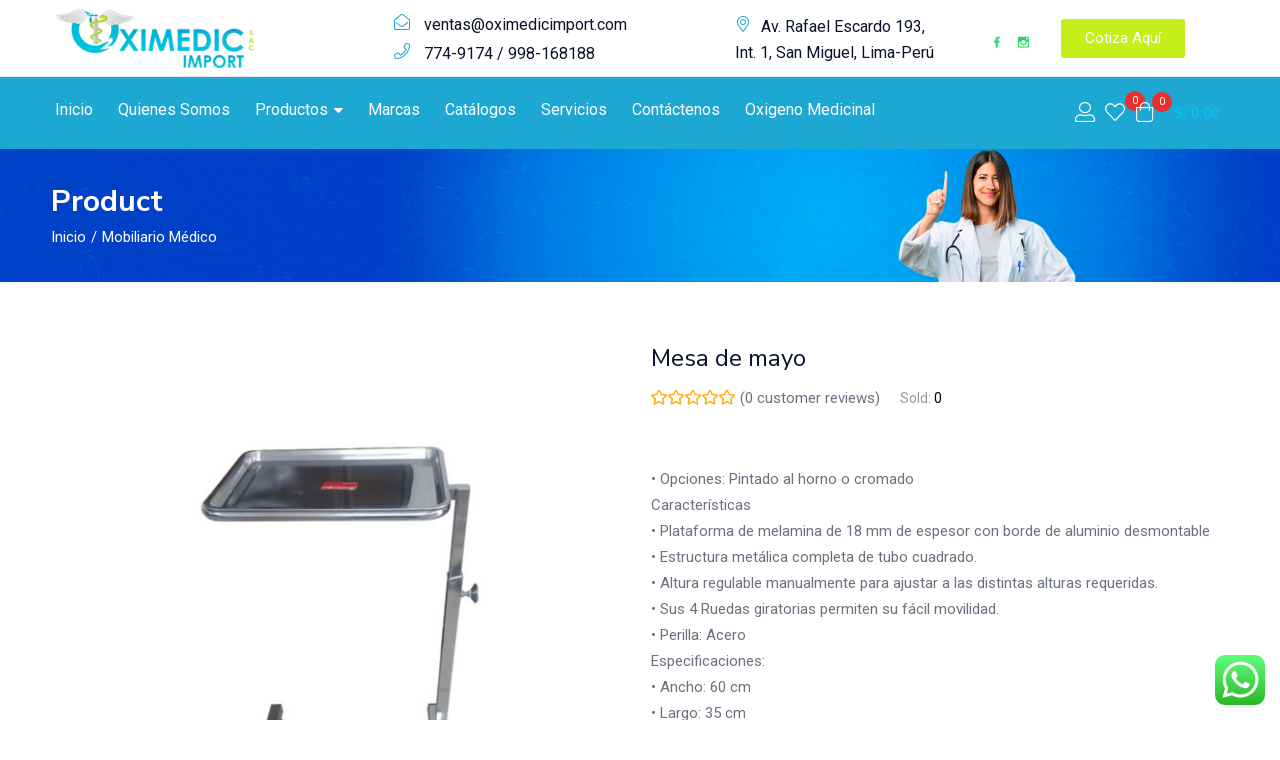

--- FILE ---
content_type: text/html; charset=UTF-8
request_url: https://oximedicimport.com/product/mesa-de-mayo/
body_size: 40242
content:
<!DOCTYPE html>
<html lang="es" class="no-js">
<head>
	<meta charset="UTF-8" />
	<meta name="viewport" content="width=device-width, initial-scale=1" />
	<link rel="profile" href="//gmpg.org/xfn/11" />
					<script>document.documentElement.className = document.documentElement.className + ' yes-js js_active js'</script>
				<meta name='robots' content='index, follow, max-image-preview:large, max-snippet:-1, max-video-preview:-1' />
<script>window._wca = window._wca || [];</script>

	<!-- This site is optimized with the Yoast SEO plugin v24.8.1 - https://yoast.com/wordpress/plugins/seo/ -->
	<title>Mesa de mayo - Oximedic Import</title>
	<link rel="canonical" href="https://oximedicimport.com/product/mesa-de-mayo/" />
	<meta property="og:locale" content="es_ES" />
	<meta property="og:type" content="article" />
	<meta property="og:title" content="Mesa de mayo - Oximedic Import" />
	<meta property="og:description" content="• Opciones: Pintado al horno o cromado Características • Plataforma de melamina de 18 mm de espesor con borde de aluminio desmontable • Estructura metálica completa de tubo cuadrado. • Altura regulable manualmente para ajustar a las distintas alturas requeridas. • Sus 4 Ruedas giratorias permiten su fácil movilidad. • Perilla: Acero Especificaciones: • Ancho: 60 cm • Largo: 35 cm • Alto max: 1.18 cm • Alto min: 78 cm" />
	<meta property="og:url" content="https://oximedicimport.com/product/mesa-de-mayo/" />
	<meta property="og:site_name" content="Oximedic Import" />
	<meta property="article:publisher" content="https://www.facebook.com/profile.php?id=100063700352143" />
	<meta property="article:modified_time" content="2024-12-30T05:54:42+00:00" />
	<meta property="og:image" content="https://oximedicimport.com/wp-content/uploads/2023/03/Mesa-de-mayo.jpg" />
	<meta property="og:image:width" content="1080" />
	<meta property="og:image:height" content="1080" />
	<meta property="og:image:type" content="image/jpeg" />
	<meta name="twitter:card" content="summary_large_image" />
	<script type="application/ld+json" class="yoast-schema-graph">{"@context":"https://schema.org","@graph":[{"@type":"WebPage","@id":"https://oximedicimport.com/product/mesa-de-mayo/","url":"https://oximedicimport.com/product/mesa-de-mayo/","name":"Mesa de mayo - Oximedic Import","isPartOf":{"@id":"https://oximedicimport.com/#website"},"primaryImageOfPage":{"@id":"https://oximedicimport.com/product/mesa-de-mayo/#primaryimage"},"image":{"@id":"https://oximedicimport.com/product/mesa-de-mayo/#primaryimage"},"thumbnailUrl":"https://oximedicimport.com/wp-content/uploads/2023/03/Mesa-de-mayo.jpg","datePublished":"2023-03-01T22:04:52+00:00","dateModified":"2024-12-30T05:54:42+00:00","breadcrumb":{"@id":"https://oximedicimport.com/product/mesa-de-mayo/#breadcrumb"},"inLanguage":"es","potentialAction":[{"@type":"ReadAction","target":["https://oximedicimport.com/product/mesa-de-mayo/"]}]},{"@type":"ImageObject","inLanguage":"es","@id":"https://oximedicimport.com/product/mesa-de-mayo/#primaryimage","url":"https://oximedicimport.com/wp-content/uploads/2023/03/Mesa-de-mayo.jpg","contentUrl":"https://oximedicimport.com/wp-content/uploads/2023/03/Mesa-de-mayo.jpg","width":1080,"height":1080},{"@type":"BreadcrumbList","@id":"https://oximedicimport.com/product/mesa-de-mayo/#breadcrumb","itemListElement":[{"@type":"ListItem","position":1,"name":"Portada","item":"https://oximedicimport.com/"},{"@type":"ListItem","position":2,"name":"Equipo medico en lima","item":"https://oximedicimport.com/equipo-medico-en-lima/"},{"@type":"ListItem","position":3,"name":"Mesa de mayo"}]},{"@type":"WebSite","@id":"https://oximedicimport.com/#website","url":"https://oximedicimport.com/","name":"Oximedic Import","description":"Oxígeno medicinal a domicilio","publisher":{"@id":"https://oximedicimport.com/#organization"},"potentialAction":[{"@type":"SearchAction","target":{"@type":"EntryPoint","urlTemplate":"https://oximedicimport.com/?s={search_term_string}"},"query-input":{"@type":"PropertyValueSpecification","valueRequired":true,"valueName":"search_term_string"}}],"inLanguage":"es"},{"@type":"Organization","@id":"https://oximedicimport.com/#organization","name":"Oximedic Import","url":"https://oximedicimport.com/","logo":{"@type":"ImageObject","inLanguage":"es","@id":"https://oximedicimport.com/#/schema/logo/image/","url":"https://oximedicimport.com/wp-content/uploads/2023/03/Sin-titulo-1-3.png","contentUrl":"https://oximedicimport.com/wp-content/uploads/2023/03/Sin-titulo-1-3.png","width":1948,"height":584,"caption":"Oximedic Import"},"image":{"@id":"https://oximedicimport.com/#/schema/logo/image/"},"sameAs":["https://www.facebook.com/profile.php?id=100063700352143"]}]}</script>
	<!-- / Yoast SEO plugin. -->


<link rel='dns-prefetch' href='//stats.wp.com' />
<link rel='dns-prefetch' href='//www.googletagmanager.com' />
<link rel='dns-prefetch' href='//fonts.googleapis.com' />
<link rel="alternate" type="application/rss+xml" title="Oximedic Import &raquo; Feed" href="https://oximedicimport.com/feed/" />
<link rel="alternate" type="application/rss+xml" title="Oximedic Import &raquo; Feed de los comentarios" href="https://oximedicimport.com/comments/feed/" />
<link rel="alternate" type="application/rss+xml" title="Oximedic Import &raquo; Comentario Mesa de mayo del feed" href="https://oximedicimport.com/product/mesa-de-mayo/feed/" />
<link rel="alternate" title="oEmbed (JSON)" type="application/json+oembed" href="https://oximedicimport.com/wp-json/oembed/1.0/embed?url=https%3A%2F%2Foximedicimport.com%2Fproduct%2Fmesa-de-mayo%2F" />
<link rel="alternate" title="oEmbed (XML)" type="text/xml+oembed" href="https://oximedicimport.com/wp-json/oembed/1.0/embed?url=https%3A%2F%2Foximedicimport.com%2Fproduct%2Fmesa-de-mayo%2F&#038;format=xml" />
<style id='wp-img-auto-sizes-contain-inline-css' type='text/css'>
img:is([sizes=auto i],[sizes^="auto," i]){contain-intrinsic-size:3000px 1500px}
/*# sourceURL=wp-img-auto-sizes-contain-inline-css */
</style>
<link rel='stylesheet' id='woof-sd-switcher23-css' href='https://oximedicimport.com/wp-content/plugins/woocommerce-products-filter/ext/smart_designer/css/elements/switcher.css?ver=1.3.1' type='text/css' media='all' />
<style id='wp-emoji-styles-inline-css' type='text/css'>

	img.wp-smiley, img.emoji {
		display: inline !important;
		border: none !important;
		box-shadow: none !important;
		height: 1em !important;
		width: 1em !important;
		margin: 0 0.07em !important;
		vertical-align: -0.1em !important;
		background: none !important;
		padding: 0 !important;
	}
/*# sourceURL=wp-emoji-styles-inline-css */
</style>
<link rel='stylesheet' id='wp-block-library-css' href='https://oximedicimport.com/wp-includes/css/dist/block-library/style.min.css?ver=6.9' type='text/css' media='all' />
<link rel='stylesheet' id='wc-blocks-style-css' href='https://oximedicimport.com/wp-content/plugins/woocommerce/assets/client/blocks/wc-blocks.css?ver=wc-9.8.1' type='text/css' media='all' />
<style id='global-styles-inline-css' type='text/css'>
:root{--wp--preset--aspect-ratio--square: 1;--wp--preset--aspect-ratio--4-3: 4/3;--wp--preset--aspect-ratio--3-4: 3/4;--wp--preset--aspect-ratio--3-2: 3/2;--wp--preset--aspect-ratio--2-3: 2/3;--wp--preset--aspect-ratio--16-9: 16/9;--wp--preset--aspect-ratio--9-16: 9/16;--wp--preset--color--black: #000000;--wp--preset--color--cyan-bluish-gray: #abb8c3;--wp--preset--color--white: #ffffff;--wp--preset--color--pale-pink: #f78da7;--wp--preset--color--vivid-red: #cf2e2e;--wp--preset--color--luminous-vivid-orange: #ff6900;--wp--preset--color--luminous-vivid-amber: #fcb900;--wp--preset--color--light-green-cyan: #7bdcb5;--wp--preset--color--vivid-green-cyan: #00d084;--wp--preset--color--pale-cyan-blue: #8ed1fc;--wp--preset--color--vivid-cyan-blue: #0693e3;--wp--preset--color--vivid-purple: #9b51e0;--wp--preset--gradient--vivid-cyan-blue-to-vivid-purple: linear-gradient(135deg,rgb(6,147,227) 0%,rgb(155,81,224) 100%);--wp--preset--gradient--light-green-cyan-to-vivid-green-cyan: linear-gradient(135deg,rgb(122,220,180) 0%,rgb(0,208,130) 100%);--wp--preset--gradient--luminous-vivid-amber-to-luminous-vivid-orange: linear-gradient(135deg,rgb(252,185,0) 0%,rgb(255,105,0) 100%);--wp--preset--gradient--luminous-vivid-orange-to-vivid-red: linear-gradient(135deg,rgb(255,105,0) 0%,rgb(207,46,46) 100%);--wp--preset--gradient--very-light-gray-to-cyan-bluish-gray: linear-gradient(135deg,rgb(238,238,238) 0%,rgb(169,184,195) 100%);--wp--preset--gradient--cool-to-warm-spectrum: linear-gradient(135deg,rgb(74,234,220) 0%,rgb(151,120,209) 20%,rgb(207,42,186) 40%,rgb(238,44,130) 60%,rgb(251,105,98) 80%,rgb(254,248,76) 100%);--wp--preset--gradient--blush-light-purple: linear-gradient(135deg,rgb(255,206,236) 0%,rgb(152,150,240) 100%);--wp--preset--gradient--blush-bordeaux: linear-gradient(135deg,rgb(254,205,165) 0%,rgb(254,45,45) 50%,rgb(107,0,62) 100%);--wp--preset--gradient--luminous-dusk: linear-gradient(135deg,rgb(255,203,112) 0%,rgb(199,81,192) 50%,rgb(65,88,208) 100%);--wp--preset--gradient--pale-ocean: linear-gradient(135deg,rgb(255,245,203) 0%,rgb(182,227,212) 50%,rgb(51,167,181) 100%);--wp--preset--gradient--electric-grass: linear-gradient(135deg,rgb(202,248,128) 0%,rgb(113,206,126) 100%);--wp--preset--gradient--midnight: linear-gradient(135deg,rgb(2,3,129) 0%,rgb(40,116,252) 100%);--wp--preset--font-size--small: 13px;--wp--preset--font-size--medium: 20px;--wp--preset--font-size--large: 36px;--wp--preset--font-size--x-large: 42px;--wp--preset--spacing--20: 0.44rem;--wp--preset--spacing--30: 0.67rem;--wp--preset--spacing--40: 1rem;--wp--preset--spacing--50: 1.5rem;--wp--preset--spacing--60: 2.25rem;--wp--preset--spacing--70: 3.38rem;--wp--preset--spacing--80: 5.06rem;--wp--preset--shadow--natural: 6px 6px 9px rgba(0, 0, 0, 0.2);--wp--preset--shadow--deep: 12px 12px 50px rgba(0, 0, 0, 0.4);--wp--preset--shadow--sharp: 6px 6px 0px rgba(0, 0, 0, 0.2);--wp--preset--shadow--outlined: 6px 6px 0px -3px rgb(255, 255, 255), 6px 6px rgb(0, 0, 0);--wp--preset--shadow--crisp: 6px 6px 0px rgb(0, 0, 0);}:where(.is-layout-flex){gap: 0.5em;}:where(.is-layout-grid){gap: 0.5em;}body .is-layout-flex{display: flex;}.is-layout-flex{flex-wrap: wrap;align-items: center;}.is-layout-flex > :is(*, div){margin: 0;}body .is-layout-grid{display: grid;}.is-layout-grid > :is(*, div){margin: 0;}:where(.wp-block-columns.is-layout-flex){gap: 2em;}:where(.wp-block-columns.is-layout-grid){gap: 2em;}:where(.wp-block-post-template.is-layout-flex){gap: 1.25em;}:where(.wp-block-post-template.is-layout-grid){gap: 1.25em;}.has-black-color{color: var(--wp--preset--color--black) !important;}.has-cyan-bluish-gray-color{color: var(--wp--preset--color--cyan-bluish-gray) !important;}.has-white-color{color: var(--wp--preset--color--white) !important;}.has-pale-pink-color{color: var(--wp--preset--color--pale-pink) !important;}.has-vivid-red-color{color: var(--wp--preset--color--vivid-red) !important;}.has-luminous-vivid-orange-color{color: var(--wp--preset--color--luminous-vivid-orange) !important;}.has-luminous-vivid-amber-color{color: var(--wp--preset--color--luminous-vivid-amber) !important;}.has-light-green-cyan-color{color: var(--wp--preset--color--light-green-cyan) !important;}.has-vivid-green-cyan-color{color: var(--wp--preset--color--vivid-green-cyan) !important;}.has-pale-cyan-blue-color{color: var(--wp--preset--color--pale-cyan-blue) !important;}.has-vivid-cyan-blue-color{color: var(--wp--preset--color--vivid-cyan-blue) !important;}.has-vivid-purple-color{color: var(--wp--preset--color--vivid-purple) !important;}.has-black-background-color{background-color: var(--wp--preset--color--black) !important;}.has-cyan-bluish-gray-background-color{background-color: var(--wp--preset--color--cyan-bluish-gray) !important;}.has-white-background-color{background-color: var(--wp--preset--color--white) !important;}.has-pale-pink-background-color{background-color: var(--wp--preset--color--pale-pink) !important;}.has-vivid-red-background-color{background-color: var(--wp--preset--color--vivid-red) !important;}.has-luminous-vivid-orange-background-color{background-color: var(--wp--preset--color--luminous-vivid-orange) !important;}.has-luminous-vivid-amber-background-color{background-color: var(--wp--preset--color--luminous-vivid-amber) !important;}.has-light-green-cyan-background-color{background-color: var(--wp--preset--color--light-green-cyan) !important;}.has-vivid-green-cyan-background-color{background-color: var(--wp--preset--color--vivid-green-cyan) !important;}.has-pale-cyan-blue-background-color{background-color: var(--wp--preset--color--pale-cyan-blue) !important;}.has-vivid-cyan-blue-background-color{background-color: var(--wp--preset--color--vivid-cyan-blue) !important;}.has-vivid-purple-background-color{background-color: var(--wp--preset--color--vivid-purple) !important;}.has-black-border-color{border-color: var(--wp--preset--color--black) !important;}.has-cyan-bluish-gray-border-color{border-color: var(--wp--preset--color--cyan-bluish-gray) !important;}.has-white-border-color{border-color: var(--wp--preset--color--white) !important;}.has-pale-pink-border-color{border-color: var(--wp--preset--color--pale-pink) !important;}.has-vivid-red-border-color{border-color: var(--wp--preset--color--vivid-red) !important;}.has-luminous-vivid-orange-border-color{border-color: var(--wp--preset--color--luminous-vivid-orange) !important;}.has-luminous-vivid-amber-border-color{border-color: var(--wp--preset--color--luminous-vivid-amber) !important;}.has-light-green-cyan-border-color{border-color: var(--wp--preset--color--light-green-cyan) !important;}.has-vivid-green-cyan-border-color{border-color: var(--wp--preset--color--vivid-green-cyan) !important;}.has-pale-cyan-blue-border-color{border-color: var(--wp--preset--color--pale-cyan-blue) !important;}.has-vivid-cyan-blue-border-color{border-color: var(--wp--preset--color--vivid-cyan-blue) !important;}.has-vivid-purple-border-color{border-color: var(--wp--preset--color--vivid-purple) !important;}.has-vivid-cyan-blue-to-vivid-purple-gradient-background{background: var(--wp--preset--gradient--vivid-cyan-blue-to-vivid-purple) !important;}.has-light-green-cyan-to-vivid-green-cyan-gradient-background{background: var(--wp--preset--gradient--light-green-cyan-to-vivid-green-cyan) !important;}.has-luminous-vivid-amber-to-luminous-vivid-orange-gradient-background{background: var(--wp--preset--gradient--luminous-vivid-amber-to-luminous-vivid-orange) !important;}.has-luminous-vivid-orange-to-vivid-red-gradient-background{background: var(--wp--preset--gradient--luminous-vivid-orange-to-vivid-red) !important;}.has-very-light-gray-to-cyan-bluish-gray-gradient-background{background: var(--wp--preset--gradient--very-light-gray-to-cyan-bluish-gray) !important;}.has-cool-to-warm-spectrum-gradient-background{background: var(--wp--preset--gradient--cool-to-warm-spectrum) !important;}.has-blush-light-purple-gradient-background{background: var(--wp--preset--gradient--blush-light-purple) !important;}.has-blush-bordeaux-gradient-background{background: var(--wp--preset--gradient--blush-bordeaux) !important;}.has-luminous-dusk-gradient-background{background: var(--wp--preset--gradient--luminous-dusk) !important;}.has-pale-ocean-gradient-background{background: var(--wp--preset--gradient--pale-ocean) !important;}.has-electric-grass-gradient-background{background: var(--wp--preset--gradient--electric-grass) !important;}.has-midnight-gradient-background{background: var(--wp--preset--gradient--midnight) !important;}.has-small-font-size{font-size: var(--wp--preset--font-size--small) !important;}.has-medium-font-size{font-size: var(--wp--preset--font-size--medium) !important;}.has-large-font-size{font-size: var(--wp--preset--font-size--large) !important;}.has-x-large-font-size{font-size: var(--wp--preset--font-size--x-large) !important;}
/*# sourceURL=global-styles-inline-css */
</style>

<style id='classic-theme-styles-inline-css' type='text/css'>
/*! This file is auto-generated */
.wp-block-button__link{color:#fff;background-color:#32373c;border-radius:9999px;box-shadow:none;text-decoration:none;padding:calc(.667em + 2px) calc(1.333em + 2px);font-size:1.125em}.wp-block-file__button{background:#32373c;color:#fff;text-decoration:none}
/*# sourceURL=/wp-includes/css/classic-themes.min.css */
</style>
<link rel='stylesheet' id='contact-form-7-css' href='https://oximedicimport.com/wp-content/plugins/contact-form-7/includes/css/styles.css?ver=5.7.2' type='text/css' media='all' />
<link rel='stylesheet' id='woof-css' href='https://oximedicimport.com/wp-content/plugins/woocommerce-products-filter/css/front.css?ver=1.3.1' type='text/css' media='all' />
<style id='woof-inline-css' type='text/css'>

.woof_products_top_panel li span, .woof_products_top_panel2 li span{background: url(https://oximedicimport.com/wp-content/plugins/woocommerce-products-filter/img/delete.png);background-size: 14px 14px;background-repeat: no-repeat;background-position: right;}
.woof_edit_view{
                    display: none;
                }
.woof_price_search_container .price_slider_amount button.button{
                        display: none;
                    }

                    /***** END: hiding submit button of the price slider ******/

/*# sourceURL=woof-inline-css */
</style>
<link rel='stylesheet' id='chosen-drop-down-css' href='https://oximedicimport.com/wp-content/plugins/woocommerce-products-filter/js/chosen/chosen.min.css?ver=1.3.1' type='text/css' media='all' />
<link rel='stylesheet' id='icheck-jquery-color-css' href='https://oximedicimport.com/wp-content/plugins/woocommerce-products-filter/js/icheck/skins/square/blue.css?ver=1.3.1' type='text/css' media='all' />
<link rel='stylesheet' id='woof_by_onsales_html_items-css' href='https://oximedicimport.com/wp-content/plugins/woocommerce-products-filter/ext/by_onsales/css/by_onsales.css?ver=1.3.1' type='text/css' media='all' />
<link rel='stylesheet' id='woof_by_text_html_items-css' href='https://oximedicimport.com/wp-content/plugins/woocommerce-products-filter/ext/by_text/assets/css/front.css?ver=1.3.1' type='text/css' media='all' />
<link rel='stylesheet' id='woof_label_html_items-css' href='https://oximedicimport.com/wp-content/plugins/woocommerce-products-filter/ext/label/css/html_types/label.css?ver=1.3.1' type='text/css' media='all' />
<link rel='stylesheet' id='woof_sd_html_items_checkbox-css' href='https://oximedicimport.com/wp-content/plugins/woocommerce-products-filter/ext/smart_designer/css/elements/checkbox.css?ver=1.3.1' type='text/css' media='all' />
<link rel='stylesheet' id='woof_sd_html_items_radio-css' href='https://oximedicimport.com/wp-content/plugins/woocommerce-products-filter/ext/smart_designer/css/elements/radio.css?ver=1.3.1' type='text/css' media='all' />
<link rel='stylesheet' id='woof_sd_html_items_switcher-css' href='https://oximedicimport.com/wp-content/plugins/woocommerce-products-filter/ext/smart_designer/css/elements/switcher.css?ver=1.3.1' type='text/css' media='all' />
<link rel='stylesheet' id='woof_sd_html_items_color-css' href='https://oximedicimport.com/wp-content/plugins/woocommerce-products-filter/ext/smart_designer/css/elements/color.css?ver=1.3.1' type='text/css' media='all' />
<link rel='stylesheet' id='woof_sd_html_items_tooltip-css' href='https://oximedicimport.com/wp-content/plugins/woocommerce-products-filter/ext/smart_designer/css/tooltip.css?ver=1.3.1' type='text/css' media='all' />
<link rel='stylesheet' id='woof_sd_html_items_front-css' href='https://oximedicimport.com/wp-content/plugins/woocommerce-products-filter/ext/smart_designer/css/front.css?ver=1.3.1' type='text/css' media='all' />
<link rel='stylesheet' id='photoswipe-css' href='https://oximedicimport.com/wp-content/plugins/woocommerce/assets/css/photoswipe/photoswipe.min.css?ver=9.8.1' type='text/css' media='all' />
<link rel='stylesheet' id='photoswipe-default-skin-css' href='https://oximedicimport.com/wp-content/plugins/woocommerce/assets/css/photoswipe/default-skin/default-skin.min.css?ver=9.8.1' type='text/css' media='all' />
<link rel='stylesheet' id='woocommerce-layout-css' href='https://oximedicimport.com/wp-content/plugins/woocommerce/assets/css/woocommerce-layout.css?ver=9.8.1' type='text/css' media='all' />
<style id='woocommerce-layout-inline-css' type='text/css'>

	.infinite-scroll .woocommerce-pagination {
		display: none;
	}
/*# sourceURL=woocommerce-layout-inline-css */
</style>
<link rel='stylesheet' id='woocommerce-smallscreen-css' href='https://oximedicimport.com/wp-content/plugins/woocommerce/assets/css/woocommerce-smallscreen.css?ver=9.8.1' type='text/css' media='only screen and (max-width: 768px)' />
<link rel='stylesheet' id='woocommerce-general-css' href='https://oximedicimport.com/wp-content/plugins/woocommerce/assets/css/woocommerce.css?ver=9.8.1' type='text/css' media='all' />
<style id='woocommerce-inline-inline-css' type='text/css'>
.woocommerce form .form-row .required { visibility: visible; }
/*# sourceURL=woocommerce-inline-inline-css */
</style>
<link rel='stylesheet' id='fontAwesome-css' href='https://oximedicimport.com/wp-content/plugins/modal-popup/assets/public/css/all.min.css?ver=1.0' type='text/css' media='all' />
<link rel='stylesheet' id='bootstrap-css' href='https://oximedicimport.com/wp-content/plugins/modal-popup/assets/public/css/bootstrap.min.css?ver=1.0' type='text/css' media='all' />
<link rel='stylesheet' id='modal-popup-mainstyle-css' href='https://oximedicimport.com/wp-content/plugins/modal-popup/assets/public/css/modal-style.css?ver=1.0' type='text/css' media='all' />
<link rel='stylesheet' id='woo-variation-swatches-css' href='https://oximedicimport.com/wp-content/plugins/woo-variation-swatches/assets/css/frontend.min.css?ver=1672251768' type='text/css' media='all' />
<style id='woo-variation-swatches-inline-css' type='text/css'>
:root {
--wvs-tick:url("data:image/svg+xml;utf8,%3Csvg filter='drop-shadow(0px 0px 2px rgb(0 0 0 / .8))' xmlns='http://www.w3.org/2000/svg'  viewBox='0 0 30 30'%3E%3Cpath fill='none' stroke='%23ffffff' stroke-linecap='round' stroke-linejoin='round' stroke-width='4' d='M4 16L11 23 27 7'/%3E%3C/svg%3E");

--wvs-cross:url("data:image/svg+xml;utf8,%3Csvg filter='drop-shadow(0px 0px 5px rgb(255 255 255 / .6))' xmlns='http://www.w3.org/2000/svg' width='72px' height='72px' viewBox='0 0 24 24'%3E%3Cpath fill='none' stroke='%23ff0000' stroke-linecap='round' stroke-width='0.6' d='M5 5L19 19M19 5L5 19'/%3E%3C/svg%3E");
--wvs-single-product-item-width:30px;
--wvs-single-product-item-height:30px;
--wvs-single-product-item-font-size:16px}
/*# sourceURL=woo-variation-swatches-inline-css */
</style>
<link rel='stylesheet' id='jquery-selectBox-css' href='https://oximedicimport.com/wp-content/plugins/yith-woocommerce-wishlist/assets/css/jquery.selectBox.css?ver=1.2.0' type='text/css' media='all' />
<link rel='stylesheet' id='yith-wcwl-font-awesome-css' href='https://oximedicimport.com/wp-content/plugins/yith-woocommerce-wishlist/assets/css/font-awesome.css?ver=4.7.0' type='text/css' media='all' />
<link rel='stylesheet' id='woocommerce_prettyPhoto_css-css' href='//oximedicimport.com/wp-content/plugins/woocommerce/assets/css/prettyPhoto.css?ver=3.1.6' type='text/css' media='all' />
<link rel='stylesheet' id='yith-wcwl-main-css' href='https://oximedicimport.com/wp-content/plugins/yith-woocommerce-wishlist/assets/css/style.css?ver=3.16.0' type='text/css' media='all' />
<link rel='stylesheet' id='brands-styles-css' href='https://oximedicimport.com/wp-content/plugins/woocommerce/assets/css/brands.css?ver=9.8.1' type='text/css' media='all' />
<link rel='stylesheet' id='diza-theme-fonts-css' href='https://fonts.googleapis.com/css?family=Nunito%20Sans%3A0%2C200%3B0%2C300%3B0%2C400%3B0%2C600%3B0%2C700%3B0%2C800%3B0%2C900%3B1%2C200%3B1%2C300%3B1%2C400%3B1%2C600%3B1%2C700%3B1%2C800%3B1%2C900%7CRoboto%3A0%2C100%3B0%2C300%3B0%2C400%3B0%2C500%3B0%2C700%3B0%2C900%3B1%2C100%3B1%2C300%3B1%2C400%3B1%2C500%3B1%2C700%3B1%2C900&#038;subset=latin%2Clatin-ext&#038;display=swap' type='text/css' media='all' />
<link rel='stylesheet' id='elementor-frontend-css' href='https://oximedicimport.com/wp-content/plugins/elementor/assets/css/frontend-lite.min.css?ver=3.9.2' type='text/css' media='all' />
<link rel='stylesheet' id='diza-template-css' href='https://oximedicimport.com/wp-content/themes/oximedic/css/template.css?ver=1.0' type='text/css' media='all' />
<link rel='stylesheet' id='diza-skin-css' href='https://oximedicimport.com/wp-content/themes/oximedic/css/skins/protective/type.css?ver=1.0' type='text/css' media='all' />
<link rel='stylesheet' id='diza-style-css' href='https://oximedicimport.com/wp-content/themes/oximedic/style.css?ver=1.0' type='text/css' media='all' />
<style id='diza-style-inline-css' type='text/css'>
:root {--tb-theme-color: #00c5f2;--tb-theme-color-second: #aae800;--tb-header-mobile-bg: #ffffff;--tb-header-mobile-color: #000000;--tb-theme-bg-buy-now: #075cc9;--tb-theme-bg-buy-now-hover: #0650ae;}:root {--tb-text-primary-font: Roboto, sans-serif;--tb-text-second-font: Nunito Sans, sans-serif;}:root {--tb-text-primary-font: Roboto, sans-serif;--tb-text-second-font: Nunito Sans, sans-serif;}/* Theme Options Styles */@media (max-width: 1199px) {/* Limit logo image height for mobile according to mobile header height */.mobile-logo a img {width: 69px;}}@media screen and (max-width: 782px) {html body.admin-bar{top: -46px !important;position: relative;}}/* Custom CSS *//*Start fix lazyload image*/.tbay-element-posts-grid .post .entry-thumb .entry-image img {max-height: 220px;}.mobile-logo a img {max-height: 40px;}.header-logo img {max-height: 80px;}/*End fix lazyload image*/
/*# sourceURL=diza-style-inline-css */
</style>
<link rel='stylesheet' id='elementor-icons-css' href='https://oximedicimport.com/wp-content/plugins/elementor/assets/lib/eicons/css/elementor-icons.min.css?ver=5.16.0' type='text/css' media='all' />
<link rel='stylesheet' id='elementor-post-6-css' href='https://oximedicimport.com/wp-content/uploads/elementor/css/post-6.css?ver=1738433138' type='text/css' media='all' />
<link rel='stylesheet' id='font-awesome-5-all-css' href='https://oximedicimport.com/wp-content/plugins/elementor/assets/lib/font-awesome/css/all.min.css?ver=3.9.2' type='text/css' media='all' />
<link rel='stylesheet' id='font-awesome-4-shim-css' href='https://oximedicimport.com/wp-content/plugins/elementor/assets/lib/font-awesome/css/v4-shims.min.css?ver=3.9.2' type='text/css' media='all' />
<link rel='stylesheet' id='elementor-post-43-css' href='https://oximedicimport.com/wp-content/uploads/elementor/css/post-43.css?ver=1738433138' type='text/css' media='all' />
<link rel='stylesheet' id='elementor-post-437-css' href='https://oximedicimport.com/wp-content/uploads/elementor/css/post-437.css?ver=1738437297' type='text/css' media='all' />
<link rel='stylesheet' id='font-awesome-css' href='https://oximedicimport.com/wp-content/plugins/elementor/assets/lib/font-awesome/css/font-awesome.min.css?ver=4.7.0' type='text/css' media='all' />
<style id='font-awesome-inline-css' type='text/css'>
[data-font="FontAwesome"]:before {font-family: 'FontAwesome' !important;content: attr(data-icon) !important;speak: none !important;font-weight: normal !important;font-variant: normal !important;text-transform: none !important;line-height: 1 !important;font-style: normal !important;-webkit-font-smoothing: antialiased !important;-moz-osx-font-smoothing: grayscale !important;}
/*# sourceURL=font-awesome-inline-css */
</style>
<link rel='stylesheet' id='diza-font-tbay-custom-css' href='https://oximedicimport.com/wp-content/themes/oximedic/css/font-tbay-custom.css?ver=1.0.0' type='text/css' media='all' />
<link rel='stylesheet' id='simple-line-icons-css' href='https://oximedicimport.com/wp-content/themes/oximedic/css/simple-line-icons.css?ver=2.4.0' type='text/css' media='all' />
<link rel='stylesheet' id='material-design-iconic-font-css' href='https://oximedicimport.com/wp-content/themes/oximedic/css/material-design-iconic-font.css?ver=2.2.0' type='text/css' media='all' />
<link rel='stylesheet' id='animate-css' href='https://oximedicimport.com/wp-content/themes/oximedic/css/animate.css?ver=3.5.0' type='text/css' media='all' />
<link rel='stylesheet' id='jquery-treeview-css' href='https://oximedicimport.com/wp-content/themes/oximedic/css/jquery.treeview.css?ver=1.0.0' type='text/css' media='all' />
<link rel='stylesheet' id='magnific-popup-css' href='https://oximedicimport.com/wp-content/themes/oximedic/css/magnific-popup.css?ver=1.0.0' type='text/css' media='all' />
<link rel='stylesheet' id='oximedic-style-css' href='https://oximedicimport.com/wp-content/themes/oximedic/style.css?ver=6.9' type='text/css' media='all' />
<link rel='stylesheet' id='oximedic-child-style-css' href='https://oximedicimport.com/wp-content/themes/oximedic-child/style.css?ver=1.0' type='text/css' media='all' />
<link rel='stylesheet' id='google-fonts-1-css' href='https://fonts.googleapis.com/css?family=Roboto%3A100%2C100italic%2C200%2C200italic%2C300%2C300italic%2C400%2C400italic%2C500%2C500italic%2C600%2C600italic%2C700%2C700italic%2C800%2C800italic%2C900%2C900italic%7CRoboto+Slab%3A100%2C100italic%2C200%2C200italic%2C300%2C300italic%2C400%2C400italic%2C500%2C500italic%2C600%2C600italic%2C700%2C700italic%2C800%2C800italic%2C900%2C900italic%7CNunito+Sans%3A100%2C100italic%2C200%2C200italic%2C300%2C300italic%2C400%2C400italic%2C500%2C500italic%2C600%2C600italic%2C700%2C700italic%2C800%2C800italic%2C900%2C900italic&#038;display=swap&#038;ver=6.9' type='text/css' media='all' />
<link rel='stylesheet' id='elementor-icons-shared-0-css' href='https://oximedicimport.com/wp-content/plugins/elementor/assets/lib/font-awesome/css/fontawesome.min.css?ver=5.15.3' type='text/css' media='all' />
<link rel='stylesheet' id='elementor-icons-fa-solid-css' href='https://oximedicimport.com/wp-content/plugins/elementor/assets/lib/font-awesome/css/solid.min.css?ver=5.15.3' type='text/css' media='all' />
<link rel='stylesheet' id='elementor-icons-fa-brands-css' href='https://oximedicimport.com/wp-content/plugins/elementor/assets/lib/font-awesome/css/brands.min.css?ver=5.15.3' type='text/css' media='all' />
<link rel="preconnect" href="https://fonts.gstatic.com/" crossorigin><script type="text/template" id="tmpl-variation-template">
	<div class="woocommerce-variation-description">{{{ data.variation.variation_description }}}</div>
	<div class="woocommerce-variation-price">{{{ data.variation.price_html }}}</div>
	<div class="woocommerce-variation-availability">{{{ data.variation.availability_html }}}</div>
</script>
<script type="text/template" id="tmpl-unavailable-variation-template">
	<p role="alert">Lo siento, este producto no está disponible. Por favor, elige otra combinación.</p>
</script>
<script type="text/javascript" src="https://oximedicimport.com/wp-includes/js/jquery/jquery.min.js?ver=3.7.1" id="jquery-core-js"></script>
<script type="text/javascript" src="https://oximedicimport.com/wp-includes/js/jquery/jquery-migrate.min.js?ver=3.4.1" id="jquery-migrate-js"></script>
<script type="text/javascript" id="woof-husky-js-extra">
/* <![CDATA[ */
var woof_husky_txt = {"ajax_url":"https://oximedicimport.com/wp-admin/admin-ajax.php","plugin_uri":"https://oximedicimport.com/wp-content/plugins/woocommerce-products-filter/ext/by_text/","loader":"https://oximedicimport.com/wp-content/plugins/woocommerce-products-filter/ext/by_text/assets/img/ajax-loader.gif","not_found":"Nothing found!","prev":"Prev","next":"Siguiente","site_link":"https://oximedicimport.com","default_data":{"placeholder":"","behavior":"title_or_content_or_excerpt","search_by_full_word":"0","autocomplete":"1","how_to_open_links":"0","taxonomy_compatibility":"0","sku_compatibility":"1","custom_fields":"","search_desc_variant":"0","view_text_length":"10","min_symbols":"3","max_posts":"10","image":"","notes_for_customer":"","template":"","max_open_height":"300","page":0}};
//# sourceURL=woof-husky-js-extra
/* ]]> */
</script>
<script type="text/javascript" src="https://oximedicimport.com/wp-content/plugins/woocommerce-products-filter/ext/by_text/assets/js/husky.js?ver=1.3.1" id="woof-husky-js"></script>
<script type="text/javascript" src="https://oximedicimport.com/wp-content/plugins/woocommerce/assets/js/jquery-blockui/jquery.blockUI.min.js?ver=2.7.0-wc.9.8.1" id="jquery-blockui-js" data-wp-strategy="defer"></script>
<script type="text/javascript" id="wc-add-to-cart-js-extra">
/* <![CDATA[ */
var wc_add_to_cart_params = {"ajax_url":"/wp-admin/admin-ajax.php","wc_ajax_url":"/?wc-ajax=%%endpoint%%","i18n_view_cart":"Ver carrito","cart_url":"https://oximedicimport.com/carrito/","is_cart":"","cart_redirect_after_add":"no"};
//# sourceURL=wc-add-to-cart-js-extra
/* ]]> */
</script>
<script type="text/javascript" src="https://oximedicimport.com/wp-content/plugins/woocommerce/assets/js/frontend/add-to-cart.min.js?ver=9.8.1" id="wc-add-to-cart-js" defer="defer" data-wp-strategy="defer"></script>
<script type="text/javascript" src="https://oximedicimport.com/wp-content/plugins/woocommerce/assets/js/zoom/jquery.zoom.min.js?ver=1.7.21-wc.9.8.1" id="zoom-js" defer="defer" data-wp-strategy="defer"></script>
<script type="text/javascript" src="https://oximedicimport.com/wp-content/plugins/woocommerce/assets/js/flexslider/jquery.flexslider.min.js?ver=2.7.2-wc.9.8.1" id="flexslider-js" defer="defer" data-wp-strategy="defer"></script>
<script type="text/javascript" src="https://oximedicimport.com/wp-content/plugins/woocommerce/assets/js/photoswipe/photoswipe.min.js?ver=4.1.1-wc.9.8.1" id="photoswipe-js" defer="defer" data-wp-strategy="defer"></script>
<script type="text/javascript" src="https://oximedicimport.com/wp-content/plugins/woocommerce/assets/js/photoswipe/photoswipe-ui-default.min.js?ver=4.1.1-wc.9.8.1" id="photoswipe-ui-default-js" defer="defer" data-wp-strategy="defer"></script>
<script type="text/javascript" id="wc-single-product-js-extra">
/* <![CDATA[ */
var wc_single_product_params = {"i18n_required_rating_text":"Por favor elige una puntuaci\u00f3n","i18n_rating_options":["1 de 5 estrellas","2 de 5 estrellas","3 de 5 estrellas","4 de 5 estrellas","5 de 5 estrellas"],"i18n_product_gallery_trigger_text":"Ver galer\u00eda de im\u00e1genes a pantalla completa","review_rating_required":"yes","flexslider":{"rtl":false,"animation":"slide","smoothHeight":true,"directionNav":false,"controlNav":"thumbnails","slideshow":false,"animationSpeed":500,"animationLoop":false,"allowOneSlide":false},"zoom_enabled":"1","zoom_options":[],"photoswipe_enabled":"1","photoswipe_options":{"shareEl":false,"closeOnScroll":false,"history":false,"hideAnimationDuration":0,"showAnimationDuration":0},"flexslider_enabled":"1"};
//# sourceURL=wc-single-product-js-extra
/* ]]> */
</script>
<script type="text/javascript" src="https://oximedicimport.com/wp-content/plugins/woocommerce/assets/js/frontend/single-product.min.js?ver=9.8.1" id="wc-single-product-js" defer="defer" data-wp-strategy="defer"></script>
<script type="text/javascript" src="https://oximedicimport.com/wp-content/plugins/woocommerce/assets/js/js-cookie/js.cookie.min.js?ver=2.1.4-wc.9.8.1" id="js-cookie-js" defer="defer" data-wp-strategy="defer"></script>
<script type="text/javascript" id="woocommerce-js-extra">
/* <![CDATA[ */
var woocommerce_params = {"ajax_url":"/wp-admin/admin-ajax.php","wc_ajax_url":"/?wc-ajax=%%endpoint%%","i18n_password_show":"Mostrar contrase\u00f1a","i18n_password_hide":"Ocultar contrase\u00f1a"};
//# sourceURL=woocommerce-js-extra
/* ]]> */
</script>
<script type="text/javascript" src="https://oximedicimport.com/wp-content/plugins/woocommerce/assets/js/frontend/woocommerce.min.js?ver=9.8.1" id="woocommerce-js" defer="defer" data-wp-strategy="defer"></script>
<script type="text/javascript" src="https://oximedicimport.com/wp-includes/js/underscore.min.js?ver=1.13.7" id="underscore-js"></script>
<script type="text/javascript" id="wp-util-js-extra">
/* <![CDATA[ */
var _wpUtilSettings = {"ajax":{"url":"/wp-admin/admin-ajax.php"}};
//# sourceURL=wp-util-js-extra
/* ]]> */
</script>
<script type="text/javascript" src="https://oximedicimport.com/wp-includes/js/wp-util.min.js?ver=6.9" id="wp-util-js"></script>
<script type="text/javascript" src="https://stats.wp.com/s-202604.js" id="woocommerce-analytics-js" defer="defer" data-wp-strategy="defer"></script>

<!-- Fragmento de código de la etiqueta de Google (gtag.js) añadida por Site Kit -->

<!-- Fragmento de código de Google Analytics añadido por Site Kit -->
<script type="text/javascript" src="https://www.googletagmanager.com/gtag/js?id=GT-W6VSJF2" id="google_gtagjs-js" async></script>
<script type="text/javascript" id="google_gtagjs-js-after">
/* <![CDATA[ */
window.dataLayer = window.dataLayer || [];function gtag(){dataLayer.push(arguments);}
gtag("set","linker",{"domains":["oximedicimport.com"]});
gtag("js", new Date());
gtag("set", "developer_id.dZTNiMT", true);
gtag("config", "GT-W6VSJF2");
//# sourceURL=google_gtagjs-js-after
/* ]]> */
</script>

<!-- Finalizar fragmento de código de la etiqueta de Google (gtags.js) añadida por Site Kit -->
<script type="text/javascript" src="https://oximedicimport.com/wp-content/plugins/elementor/assets/lib/font-awesome/js/v4-shims.min.js?ver=3.9.2" id="font-awesome-4-shim-js"></script>
<script type="text/javascript" id="wc-add-to-cart-variation-js-extra">
/* <![CDATA[ */
var wc_add_to_cart_variation_params = {"wc_ajax_url":"/?wc-ajax=%%endpoint%%","i18n_no_matching_variations_text":"Lo siento, no hay productos que igualen tu selecci\u00f3n. Por favor, escoge una combinaci\u00f3n diferente.","i18n_make_a_selection_text":"Elige las opciones del producto antes de a\u00f1adir este producto a tu carrito.","i18n_unavailable_text":"Lo siento, este producto no est\u00e1 disponible. Por favor, elige otra combinaci\u00f3n.","i18n_reset_alert_text":"Se ha restablecido tu selecci\u00f3n. Por favor, elige alguna opci\u00f3n del producto antes de poder a\u00f1adir este producto a tu carrito.","woo_variation_swatches_ajax_variation_threshold_min":"30","woo_variation_swatches_ajax_variation_threshold_max":"100","woo_variation_swatches_total_children":"0"};
//# sourceURL=wc-add-to-cart-variation-js-extra
/* ]]> */
</script>
<script type="text/javascript" src="https://oximedicimport.com/wp-content/plugins/woocommerce/assets/js/frontend/add-to-cart-variation.min.js?ver=9.8.1" id="wc-add-to-cart-variation-js" defer="defer" data-wp-strategy="defer"></script>
<link rel="https://api.w.org/" href="https://oximedicimport.com/wp-json/" /><link rel="alternate" title="JSON" type="application/json" href="https://oximedicimport.com/wp-json/wp/v2/product/2582" /><link rel="EditURI" type="application/rsd+xml" title="RSD" href="https://oximedicimport.com/xmlrpc.php?rsd" />
<meta name="generator" content="WordPress 6.9" />
<meta name="generator" content="WooCommerce 9.8.1" />
<link rel='shortlink' href='https://oximedicimport.com/?p=2582' />
<meta name="generator" content="Redux 4.3.21" /><meta name="generator" content="Site Kit by Google 1.150.0" />	<style>img#wpstats{display:none}</style>
		<meta name="pinterest-rich-pin" content="false" />	<noscript><style>.woocommerce-product-gallery{ opacity: 1 !important; }</style></noscript>
	<meta name="generator" content="Powered by Slider Revolution 6.6.5 - responsive, Mobile-Friendly Slider Plugin for WordPress with comfortable drag and drop interface." />
<link rel="icon" href="https://oximedicimport.com/wp-content/uploads/2023/03/cropped-222-32x32.png" sizes="32x32" />
<link rel="icon" href="https://oximedicimport.com/wp-content/uploads/2023/03/cropped-222-192x192.png" sizes="192x192" />
<link rel="apple-touch-icon" href="https://oximedicimport.com/wp-content/uploads/2023/03/cropped-222-180x180.png" />
<meta name="msapplication-TileImage" content="https://oximedicimport.com/wp-content/uploads/2023/03/cropped-222-270x270.png" />
<script>function setREVStartSize(e){
			//window.requestAnimationFrame(function() {
				window.RSIW = window.RSIW===undefined ? window.innerWidth : window.RSIW;
				window.RSIH = window.RSIH===undefined ? window.innerHeight : window.RSIH;
				try {
					var pw = document.getElementById(e.c).parentNode.offsetWidth,
						newh;
					pw = pw===0 || isNaN(pw) || (e.l=="fullwidth" || e.layout=="fullwidth") ? window.RSIW : pw;
					e.tabw = e.tabw===undefined ? 0 : parseInt(e.tabw);
					e.thumbw = e.thumbw===undefined ? 0 : parseInt(e.thumbw);
					e.tabh = e.tabh===undefined ? 0 : parseInt(e.tabh);
					e.thumbh = e.thumbh===undefined ? 0 : parseInt(e.thumbh);
					e.tabhide = e.tabhide===undefined ? 0 : parseInt(e.tabhide);
					e.thumbhide = e.thumbhide===undefined ? 0 : parseInt(e.thumbhide);
					e.mh = e.mh===undefined || e.mh=="" || e.mh==="auto" ? 0 : parseInt(e.mh,0);
					if(e.layout==="fullscreen" || e.l==="fullscreen")
						newh = Math.max(e.mh,window.RSIH);
					else{
						e.gw = Array.isArray(e.gw) ? e.gw : [e.gw];
						for (var i in e.rl) if (e.gw[i]===undefined || e.gw[i]===0) e.gw[i] = e.gw[i-1];
						e.gh = e.el===undefined || e.el==="" || (Array.isArray(e.el) && e.el.length==0)? e.gh : e.el;
						e.gh = Array.isArray(e.gh) ? e.gh : [e.gh];
						for (var i in e.rl) if (e.gh[i]===undefined || e.gh[i]===0) e.gh[i] = e.gh[i-1];
											
						var nl = new Array(e.rl.length),
							ix = 0,
							sl;
						e.tabw = e.tabhide>=pw ? 0 : e.tabw;
						e.thumbw = e.thumbhide>=pw ? 0 : e.thumbw;
						e.tabh = e.tabhide>=pw ? 0 : e.tabh;
						e.thumbh = e.thumbhide>=pw ? 0 : e.thumbh;
						for (var i in e.rl) nl[i] = e.rl[i]<window.RSIW ? 0 : e.rl[i];
						sl = nl[0];
						for (var i in nl) if (sl>nl[i] && nl[i]>0) { sl = nl[i]; ix=i;}
						var m = pw>(e.gw[ix]+e.tabw+e.thumbw) ? 1 : (pw-(e.tabw+e.thumbw)) / (e.gw[ix]);
						newh =  (e.gh[ix] * m) + (e.tabh + e.thumbh);
					}
					var el = document.getElementById(e.c);
					if (el!==null && el) el.style.height = newh+"px";
					el = document.getElementById(e.c+"_wrapper");
					if (el!==null && el) {
						el.style.height = newh+"px";
						el.style.display = "block";
					}
				} catch(e){
					console.log("Failure at Presize of Slider:" + e)
				}
			//});
		  };</script>
<link rel='stylesheet' id='woof_tooltip-css-css' href='https://oximedicimport.com/wp-content/plugins/woocommerce-products-filter/js/tooltip/css/tooltipster.bundle.min.css?ver=1.3.1' type='text/css' media='all' />
<link rel='stylesheet' id='woof_tooltip-css-noir-css' href='https://oximedicimport.com/wp-content/plugins/woocommerce-products-filter/js/tooltip/css/plugins/tooltipster/sideTip/themes/tooltipster-sideTip-noir.min.css?ver=1.3.1' type='text/css' media='all' />
<link rel='stylesheet' id='elementor-post-329-css' href='https://oximedicimport.com/wp-content/uploads/elementor/css/post-329.css?ver=1738433139' type='text/css' media='all' />
<link rel='stylesheet' id='google-fonts-2-css' href='https://fonts.googleapis.com/css?family=Anton%3A100%2C100italic%2C200%2C200italic%2C300%2C300italic%2C400%2C400italic%2C500%2C500italic%2C600%2C600italic%2C700%2C700italic%2C800%2C800italic%2C900%2C900italic&#038;display=swap&#038;ver=6.9' type='text/css' media='all' />
<link rel='stylesheet' id='rs-plugin-settings-css' href='https://oximedicimport.com/wp-content/plugins/revslider/public/assets/css/rs6.css?ver=6.6.5' type='text/css' media='all' />
<style id='rs-plugin-settings-inline-css' type='text/css'>
#rs-demo-id {}
/*# sourceURL=rs-plugin-settings-inline-css */
</style>
</head>
<body class="wp-singular product-template-default single single-product postid-2582 wp-theme-oximedic wp-child-theme-oximedic-child theme-oximedic woocommerce woocommerce-page woocommerce-no-js woo-variation-swatches wvs-behavior-blur wvs-theme-oximedic-child wvs-show-label wvs-tooltip skin-protective tbay-wc-gallery-lightbox tbay-show-cart-mobile tbay-body-mobile-product-two  tbay-hide-variation-selector tbay-show-quantity-mobile elementor-default elementor-kit-6 woocommerce tbay-variation-free ajax_cart_popup header-mobile-center">
<div id="wrapper-container" class="wrapper-container">
 
	  
<div id="tbay-mobile-smartmenu" data-enablebottom="true" data-enableeffects="" data-counters="" data-title="Menu" class="tbay-mmenu d-xl-none"> 

            <div id="mm-searchfield" class="mm-searchfield__input" >

                        <div class="mmenu-account">
                <div id="mobile-menu-third-mmenu" class="menu-manu-para-instalaciones-container"><ul id="main-mobile-third-mmenu-wrapper" class="menu" data-id=""><li id="menu-item-3227" class="menu-item menu-item-type-taxonomy menu-item-object-product_cat"><a class="elementor-item" href="https://oximedicimport.com/product-category/caja-de-valvulas/">Caja de válvulas</a></li>
<li id="menu-item-3228" class="menu-item menu-item-type-taxonomy menu-item-object-product_cat"><a class="elementor-item" href="https://oximedicimport.com/product-category/instalaciones/">Instalaciones</a></li>
<li id="menu-item-3229" class="menu-item menu-item-type-taxonomy menu-item-object-product_cat"><a class="elementor-item" href="https://oximedicimport.com/product-category/manifolds/">Manifolds</a></li>
<li id="menu-item-3230" class="menu-item menu-item-type-taxonomy menu-item-object-product_cat"><a class="elementor-item" href="https://oximedicimport.com/product-category/paneles-de-cabecera/">Paneles de Cabecera</a></li>
</ul></div>            </div> 
            
        </div>

    
    <div class="tbay-offcanvas-body">

        <nav id="tbay-mobile-menu-navbar" class="menu navbar navbar-offcanvas navbar-static">
            <div id="main-mobile-menu-mmenu" class="menu-menu-container"><ul id="main-mobile-menu-mmenu-wrapper" class="menu" data-id="menu"><li id="menu-item-2086" class="menu-item menu-item-type-post_type menu-item-object-page menu-item-home"><a class="elementor-item" href="https://oximedicimport.com/">Inicio</a></li>
<li id="menu-item-2298" class="menu-item menu-item-type-post_type menu-item-object-page"><a class="elementor-item" href="https://oximedicimport.com/importador-de-equipos-medicos/">Quienes Somos</a></li>
<li id="menu-item-2088" class="menu-item menu-item-type-custom menu-item-object-custom"><a class="elementor-item">Productos</a><div  class="sub-menu"><div class="dropdown-menu-inner">		<div data-elementor-type="wp-post" data-elementor-id="329" class="elementor elementor-329">
									<section class="elementor-section elementor-top-section elementor-element elementor-element-bf7a85b elementor-section-height-min-height elementor-section-boxed elementor-section-height-default elementor-section-items-middle" data-id="bf7a85b" data-element_type="section">
						<div class="elementor-container elementor-column-gap-no">
					<div class="elementor-column elementor-col-100 elementor-top-column elementor-element elementor-element-9b17c9a" data-id="9b17c9a" data-element_type="column">
			<div class="elementor-widget-wrap elementor-element-populated">
								<div class="elementor-element elementor-element-3a92bec elementor-widget__width-initial elementor-widget elementor-widget-text-editor" data-id="3a92bec" data-element_type="widget" data-widget_type="text-editor.default">
				<div class="elementor-widget-container">
			<style>/*! elementor - v3.9.2 - 21-12-2022 */
.elementor-widget-text-editor.elementor-drop-cap-view-stacked .elementor-drop-cap{background-color:#818a91;color:#fff}.elementor-widget-text-editor.elementor-drop-cap-view-framed .elementor-drop-cap{color:#818a91;border:3px solid;background-color:transparent}.elementor-widget-text-editor:not(.elementor-drop-cap-view-default) .elementor-drop-cap{margin-top:8px}.elementor-widget-text-editor:not(.elementor-drop-cap-view-default) .elementor-drop-cap-letter{width:1em;height:1em}.elementor-widget-text-editor .elementor-drop-cap{float:left;text-align:center;line-height:1;font-size:50px}.elementor-widget-text-editor .elementor-drop-cap-letter{display:inline-block}</style>				<h5><b>     </b><b><a href="https://oximedicimport.com/cilindros-de-oxigeno/">GASES MEDICINALES</a>                    </b><a href="https://oximedicimport.com/product-category/rescate-y-equipos/" target="_blank" rel="noopener"><b>RESCATE Y MOBILIARIO</b></a><b style="font-family: var(--tb-text-second-font); font-size: 1.25rem; background-color: var(--bs-body-bg);">              </b><a style="font-family: var(--tb-text-second-font); font-size: 1.25rem; background-color: var(--bs-body-bg);" href="https://oximedicimport.com/shop/marcas-2/" target="_blank" rel="noopener"> </a> <a href="https://oximedicimport.com/product-category/instalaciones/" target="_blank" rel="noopener"><b>REDES E INSTALACIONES  </b></a>                 <a href="https://oximedicimport.com/product-category/equipos-medicos/" target="_blank" rel="noopener"><b>EQUIPOS MEDICOS</b> </a><b style="font-family: var(--tb-text-second-font); font-size: 1.5rem; background-color: var(--bs-body-bg);"><span style="color: #046087;">       </span></b></h5>						</div>
				</div>
					</div>
		</div>
							</div>
		</section>
				<section class="elementor-section elementor-top-section elementor-element elementor-element-6a29bf3 elementor-section-full_width elementor-section-height-default elementor-section-height-default" data-id="6a29bf3" data-element_type="section">
						<div class="elementor-container elementor-column-gap-extended">
					<div class="elementor-column elementor-col-20 elementor-top-column elementor-element elementor-element-6c53a01" data-id="6c53a01" data-element_type="column">
			<div class="elementor-widget-wrap">
									</div>
		</div>
				<div class="elementor-column elementor-col-20 elementor-top-column elementor-element elementor-element-47a0b05" data-id="47a0b05" data-element_type="column">
			<div class="elementor-widget-wrap elementor-element-populated">
								<div class="elementor-element elementor-element-02194bd elementor-widget__width-initial elementor-align-center elementor-icon-list--layout-traditional elementor-list-item-link-full_width elementor-widget elementor-widget-icon-list" data-id="02194bd" data-element_type="widget" data-widget_type="icon-list.default">
				<div class="elementor-widget-container">
			<link rel="stylesheet" href="https://oximedicimport.com/wp-content/plugins/elementor/assets/css/widget-icon-list.min.css">		<ul class="elementor-icon-list-items">
							<li class="elementor-icon-list-item">
											<a href="https://oximedicimport.com/product-category/oxigenoterapia/" rel="nofollow">

												<span class="elementor-icon-list-icon">
							<i aria-hidden="true" class="fas fa-fire-extinguisher"></i>						</span>
										<span class="elementor-icon-list-text"></span>
											</a>
									</li>
								<li class="elementor-icon-list-item">
											<a href="https://oximedicimport.com/product-category/oxigenoterapia/">

												<span class="elementor-icon-list-icon">
							<i aria-hidden="true" class="zmdi zmdi-camera-rear"></i>						</span>
										<span class="elementor-icon-list-text"></span>
											</a>
									</li>
								<li class="elementor-icon-list-item">
											<a href="https://oximedicimport.com/product-category/oxigenoterapia/">

												<span class="elementor-icon-list-icon">
							<i aria-hidden="true" class="fas fa-plus-square"></i>						</span>
										<span class="elementor-icon-list-text"></span>
											</a>
									</li>
								<li class="elementor-icon-list-item">
											<a href="https://oximedicimport.com/product-category/oxigenoterapia/" rel="nofollow">

												<span class="elementor-icon-list-icon">
							<i aria-hidden="true" class="fas fa-fire-extinguisher"></i>						</span>
										<span class="elementor-icon-list-text"></span>
											</a>
									</li>
								<li class="elementor-icon-list-item">
											<span class="elementor-icon-list-icon">
							<i aria-hidden="true" class="fas fa-pump-medical"></i>						</span>
										<span class="elementor-icon-list-text"></span>
									</li>
								<li class="elementor-icon-list-item">
											<span class="elementor-icon-list-icon">
							<i aria-hidden="true" class="fas fa-head-side-mask"></i>						</span>
										<span class="elementor-icon-list-text"></span>
									</li>
						</ul>
				</div>
				</div>
				<div class="elementor-element elementor-element-db11173 elementor-widget__width-initial elementor-absolute elementor-widget elementor-widget-heading" data-id="db11173" data-element_type="widget" data-settings="{&quot;_position&quot;:&quot;absolute&quot;}" data-widget_type="heading.default">
				<div class="elementor-widget-container">
			<style>/*! elementor - v3.9.2 - 21-12-2022 */
.elementor-heading-title{padding:0;margin:0;line-height:1}.elementor-widget-heading .elementor-heading-title[class*=elementor-size-]>a{color:inherit;font-size:inherit;line-height:inherit}.elementor-widget-heading .elementor-heading-title.elementor-size-small{font-size:15px}.elementor-widget-heading .elementor-heading-title.elementor-size-medium{font-size:19px}.elementor-widget-heading .elementor-heading-title.elementor-size-large{font-size:29px}.elementor-widget-heading .elementor-heading-title.elementor-size-xl{font-size:39px}.elementor-widget-heading .elementor-heading-title.elementor-size-xxl{font-size:59px}</style><h4 class="elementor-heading-title elementor-size-default"><a href="https://oximedicimport.com/product-category/oxigenoterapia/">Cilindros de Oxigeno

</a></h4>		</div>
				</div>
				<div class="elementor-element elementor-element-0bf4fa5 elementor-widget__width-initial elementor-absolute elementor-widget elementor-widget-heading" data-id="0bf4fa5" data-element_type="widget" data-settings="{&quot;_position&quot;:&quot;absolute&quot;}" data-widget_type="heading.default">
				<div class="elementor-widget-container">
			<h4 class="elementor-heading-title elementor-size-default"><a href="https://oximedicimport.com/product-category/carboxiterapia/">Carboxiterapia
</a></h4>		</div>
				</div>
				<div class="elementor-element elementor-element-87067c3 elementor-widget__width-initial elementor-absolute elementor-widget elementor-widget-heading" data-id="87067c3" data-element_type="widget" data-settings="{&quot;_position&quot;:&quot;absolute&quot;}" data-widget_type="heading.default">
				<div class="elementor-widget-container">
			<h4 class="elementor-heading-title elementor-size-default"><a href="https://oximedicimport.com/product-category/frascos/">Frascos Humificadores</a></h4>		</div>
				</div>
				<div class="elementor-element elementor-element-c8f242b elementor-widget__width-initial elementor-absolute elementor-widget elementor-widget-heading" data-id="c8f242b" data-element_type="widget" data-settings="{&quot;_position&quot;:&quot;absolute&quot;}" data-widget_type="heading.default">
				<div class="elementor-widget-container">
			<h4 class="elementor-heading-title elementor-size-default"><a href="https://oximedicimport.com/product-category/mascarillas/">Mascarillas</a></h4>		</div>
				</div>
				<div class="elementor-element elementor-element-863642c elementor-widget elementor-widget-spacer" data-id="863642c" data-element_type="widget" data-widget_type="spacer.default">
				<div class="elementor-widget-container">
			<style>/*! elementor - v3.9.2 - 21-12-2022 */
.elementor-column .elementor-spacer-inner{height:var(--spacer-size)}.e-con{--container-widget-width:100%}.e-con-inner>.elementor-widget-spacer,.e-con>.elementor-widget-spacer{width:var(--container-widget-width,var(--spacer-size));--align-self:var(--container-widget-align-self,initial);--flex-shrink:0}.e-con-inner>.elementor-widget-spacer>.elementor-widget-container,.e-con-inner>.elementor-widget-spacer>.elementor-widget-container>.elementor-spacer,.e-con>.elementor-widget-spacer>.elementor-widget-container,.e-con>.elementor-widget-spacer>.elementor-widget-container>.elementor-spacer{height:100%}.e-con-inner>.elementor-widget-spacer>.elementor-widget-container>.elementor-spacer>.elementor-spacer-inner,.e-con>.elementor-widget-spacer>.elementor-widget-container>.elementor-spacer>.elementor-spacer-inner{height:var(--container-widget-height,var(--spacer-size))}</style>		<div class="elementor-spacer">
			<div class="elementor-spacer-inner"></div>
		</div>
				</div>
				</div>
				<div class="elementor-element elementor-element-7adc094 elementor-widget__width-initial elementor-absolute elementor-widget elementor-widget-heading" data-id="7adc094" data-element_type="widget" data-settings="{&quot;_position&quot;:&quot;absolute&quot;}" data-widget_type="heading.default">
				<div class="elementor-widget-container">
			<h4 class="elementor-heading-title elementor-size-default"><a href="https://oximedicimport.com/product-category/flujometro/">Flujometros</a></h4>		</div>
				</div>
				<div class="elementor-element elementor-element-96c4986 elementor-widget__width-initial elementor-absolute elementor-widget elementor-widget-heading" data-id="96c4986" data-element_type="widget" data-settings="{&quot;_position&quot;:&quot;absolute&quot;}" data-widget_type="heading.default">
				<div class="elementor-widget-container">
			<h4 class="elementor-heading-title elementor-size-default"><a href="https://oximedicimport.com/product-category/reguladores/">Reguladores</a></h4>		</div>
				</div>
					</div>
		</div>
				<div class="elementor-column elementor-col-20 elementor-top-column elementor-element elementor-element-887e3bb" data-id="887e3bb" data-element_type="column">
			<div class="elementor-widget-wrap elementor-element-populated">
								<div class="elementor-element elementor-element-c07a5fe elementor-widget__width-initial elementor-align-center elementor-icon-list--layout-traditional elementor-list-item-link-full_width elementor-widget elementor-widget-icon-list" data-id="c07a5fe" data-element_type="widget" data-widget_type="icon-list.default">
				<div class="elementor-widget-container">
					<ul class="elementor-icon-list-items">
							<li class="elementor-icon-list-item">
											<a href="https://oximedicimport.com/product-category/oxigenoterapia/" rel="nofollow">

												<span class="elementor-icon-list-icon">
							<i aria-hidden="true" class="fas fa-bed"></i>						</span>
										<span class="elementor-icon-list-text"></span>
											</a>
									</li>
								<li class="elementor-icon-list-item">
											<a href="https://oximedicimport.com/product-category/oxigenoterapia/">

												<span class="elementor-icon-list-icon">
							<i aria-hidden="true" class="fas fa-wheelchair"></i>						</span>
										<span class="elementor-icon-list-text"></span>
											</a>
									</li>
								<li class="elementor-icon-list-item">
											<a href="https://oximedicimport.com/product-category/oxigenoterapia/">

												<span class="elementor-icon-list-icon">
							<i aria-hidden="true" class="fas fa-luggage-cart"></i>						</span>
										<span class="elementor-icon-list-text"></span>
											</a>
									</li>
								<li class="elementor-icon-list-item">
											<a href="https://oximedicimport.com/product-category/oxigenoterapia/" rel="nofollow">

												<span class="elementor-icon-list-icon">
							<i aria-hidden="true" class="fas fa-briefcase-medical"></i>						</span>
										<span class="elementor-icon-list-text"></span>
											</a>
									</li>
								<li class="elementor-icon-list-item">
											<span class="elementor-icon-list-icon">
							<i aria-hidden="true" class="fas fa-cart-plus"></i>						</span>
										<span class="elementor-icon-list-text"></span>
									</li>
								<li class="elementor-icon-list-item">
											<span class="elementor-icon-list-icon">
							<i aria-hidden="true" class="fas fa-bed"></i>						</span>
										<span class="elementor-icon-list-text"></span>
									</li>
						</ul>
				</div>
				</div>
				<div class="elementor-element elementor-element-4dee740 elementor-widget__width-initial elementor-absolute elementor-widget elementor-widget-heading" data-id="4dee740" data-element_type="widget" data-settings="{&quot;_position&quot;:&quot;absolute&quot;}" data-widget_type="heading.default">
				<div class="elementor-widget-container">
			<h4 class="elementor-heading-title elementor-size-default"><a href="https://oximedicimport.com/product-category/camillas-2/">Camillas</a></h4>		</div>
				</div>
				<div class="elementor-element elementor-element-39da076 elementor-widget__width-initial elementor-absolute elementor-widget elementor-widget-heading" data-id="39da076" data-element_type="widget" data-settings="{&quot;_position&quot;:&quot;absolute&quot;}" data-widget_type="heading.default">
				<div class="elementor-widget-container">
			<h4 class="elementor-heading-title elementor-size-default"><a href="https://oximedicimport.com/product-category/vitrinas/">Vitrinas</a></h4>		</div>
				</div>
				<div class="elementor-element elementor-element-4883812 elementor-widget__width-initial elementor-absolute elementor-widget elementor-widget-heading" data-id="4883812" data-element_type="widget" data-settings="{&quot;_position&quot;:&quot;absolute&quot;}" data-widget_type="heading.default">
				<div class="elementor-widget-container">
			<h4 class="elementor-heading-title elementor-size-default"><a href="https://oximedicimport.com/product-category/maletines/">Maletines</a></h4>		</div>
				</div>
				<div class="elementor-element elementor-element-e4aced7 elementor-widget__width-initial elementor-absolute elementor-widget elementor-widget-heading" data-id="e4aced7" data-element_type="widget" data-settings="{&quot;_position&quot;:&quot;absolute&quot;}" data-widget_type="heading.default">
				<div class="elementor-widget-container">
			<h4 class="elementor-heading-title elementor-size-default"><a href="https://oximedicimport.com/product-category/coche/">Coches</a></h4>		</div>
				</div>
				<div class="elementor-element elementor-element-390f988 elementor-widget__width-initial elementor-absolute elementor-widget elementor-widget-heading" data-id="390f988" data-element_type="widget" data-settings="{&quot;_position&quot;:&quot;absolute&quot;}" data-widget_type="heading.default">
				<div class="elementor-widget-container">
			<h4 class="elementor-heading-title elementor-size-default"><a href="https://oximedicimport.com/product-category/camilla-para-rescate/">Camillas para rescate</a></h4>		</div>
				</div>
				<div class="elementor-element elementor-element-d0d84d6 elementor-widget elementor-widget-spacer" data-id="d0d84d6" data-element_type="widget" data-widget_type="spacer.default">
				<div class="elementor-widget-container">
					<div class="elementor-spacer">
			<div class="elementor-spacer-inner"></div>
		</div>
				</div>
				</div>
				<div class="elementor-element elementor-element-564379c elementor-widget elementor-widget-spacer" data-id="564379c" data-element_type="widget" data-widget_type="spacer.default">
				<div class="elementor-widget-container">
					<div class="elementor-spacer">
			<div class="elementor-spacer-inner"></div>
		</div>
				</div>
				</div>
				<div class="elementor-element elementor-element-4739ca6 elementor-widget__width-initial elementor-absolute elementor-widget elementor-widget-heading" data-id="4739ca6" data-element_type="widget" data-settings="{&quot;_position&quot;:&quot;absolute&quot;}" data-widget_type="heading.default">
				<div class="elementor-widget-container">
			<h4 class="elementor-heading-title elementor-size-default"><a href="https://oximedicimport.com/product-category/sillas/">Sillas </a></h4>		</div>
				</div>
					</div>
		</div>
				<div class="elementor-column elementor-col-20 elementor-top-column elementor-element elementor-element-4b8c16b" data-id="4b8c16b" data-element_type="column">
			<div class="elementor-widget-wrap elementor-element-populated">
								<div class="elementor-element elementor-element-a0520a6 elementor-widget__width-initial elementor-align-center elementor-icon-list--layout-traditional elementor-list-item-link-full_width elementor-widget elementor-widget-icon-list" data-id="a0520a6" data-element_type="widget" data-widget_type="icon-list.default">
				<div class="elementor-widget-container">
					<ul class="elementor-icon-list-items">
							<li class="elementor-icon-list-item">
											<a href="https://oximedicimport.com/product-category/oxigenoterapia/" rel="nofollow">

												<span class="elementor-icon-list-icon">
							<i aria-hidden="true" class="fas fa-network-wired"></i>						</span>
										<span class="elementor-icon-list-text"></span>
											</a>
									</li>
								<li class="elementor-icon-list-item">
											<a href="https://oximedicimport.com/product-category/oxigenoterapia/">

												<span class="elementor-icon-list-icon">
							<i aria-hidden="true" class="fas fa-pager"></i>						</span>
										<span class="elementor-icon-list-text"></span>
											</a>
									</li>
								<li class="elementor-icon-list-item">
											<a href="https://oximedicimport.com/product-category/oxigenoterapia/">

												<span class="elementor-icon-list-icon">
							<i aria-hidden="true" class="fas fa-microchip"></i>						</span>
										<span class="elementor-icon-list-text"></span>
											</a>
									</li>
								<li class="elementor-icon-list-item">
											<span class="elementor-icon-list-icon">
							<i aria-hidden="true" class="fas fa-digital-tachograph"></i>						</span>
										<span class="elementor-icon-list-text"></span>
									</li>
								<li class="elementor-icon-list-item">
											<span class="elementor-icon-list-icon">
							<i aria-hidden="true" class="fas fa-clone"></i>						</span>
										<span class="elementor-icon-list-text"></span>
									</li>
								<li class="elementor-icon-list-item">
											<span class="elementor-icon-list-icon">
							<i aria-hidden="true" class="fas fa-compass"></i>						</span>
										<span class="elementor-icon-list-text"></span>
									</li>
						</ul>
				</div>
				</div>
				<div class="elementor-element elementor-element-09c243c elementor-widget__width-initial elementor-absolute elementor-widget elementor-widget-heading" data-id="09c243c" data-element_type="widget" data-settings="{&quot;_position&quot;:&quot;absolute&quot;}" data-widget_type="heading.default">
				<div class="elementor-widget-container">
			<h4 class="elementor-heading-title elementor-size-default"><a href="https://oximedicimport.com/product-category/manifolds-y-caja-de-valvulas/">Manifolds - Caja de válvulas</a></h4>		</div>
				</div>
				<div class="elementor-element elementor-element-4c9021c elementor-widget__width-initial elementor-absolute elementor-widget elementor-widget-heading" data-id="4c9021c" data-element_type="widget" data-settings="{&quot;_position&quot;:&quot;absolute&quot;}" data-widget_type="heading.default">
				<div class="elementor-widget-container">
			<h4 class="elementor-heading-title elementor-size-default"><a href="https://oximedicimport.com/product-category/caja-de-valvulas/">Reguladores para laboratorio</a></h4>		</div>
				</div>
				<div class="elementor-element elementor-element-65826a1 elementor-widget__width-initial elementor-absolute elementor-widget elementor-widget-heading" data-id="65826a1" data-element_type="widget" data-settings="{&quot;_position&quot;:&quot;absolute&quot;}" data-widget_type="heading.default">
				<div class="elementor-widget-container">
			<h4 class="elementor-heading-title elementor-size-default"><a href="https://oximedicimport.com/product-category/alarmas/">Alarmas</a></h4>		</div>
				</div>
				<div class="elementor-element elementor-element-f1c5fea elementor-widget__width-initial elementor-absolute elementor-widget elementor-widget-heading" data-id="f1c5fea" data-element_type="widget" data-settings="{&quot;_position&quot;:&quot;absolute&quot;}" data-widget_type="heading.default">
				<div class="elementor-widget-container">
			<h4 class="elementor-heading-title elementor-size-default"><a href="https://oximedicimport.com/product-category/placas-murales/">Placas </a></h4>		</div>
				</div>
				<div class="elementor-element elementor-element-8ae77fc elementor-widget__width-initial elementor-absolute elementor-widget elementor-widget-heading" data-id="8ae77fc" data-element_type="widget" data-settings="{&quot;_position&quot;:&quot;absolute&quot;}" data-widget_type="heading.default">
				<div class="elementor-widget-container">
			<h4 class="elementor-heading-title elementor-size-default"><a href="https://oximedicimport.com/product-category/valvulas/">Valvulas</a></h4>		</div>
				</div>
				<div class="elementor-element elementor-element-08812e8 elementor-widget elementor-widget-spacer" data-id="08812e8" data-element_type="widget" data-widget_type="spacer.default">
				<div class="elementor-widget-container">
					<div class="elementor-spacer">
			<div class="elementor-spacer-inner"></div>
		</div>
				</div>
				</div>
				<div class="elementor-element elementor-element-bc68bff elementor-widget__width-initial elementor-absolute elementor-widget elementor-widget-heading" data-id="bc68bff" data-element_type="widget" data-settings="{&quot;_position&quot;:&quot;absolute&quot;}" data-widget_type="heading.default">
				<div class="elementor-widget-container">
			<h4 class="elementor-heading-title elementor-size-default"><a href="https://oximedicimport.com/product-category/paneles-de-cabecera/">Paneles de cabecera</a></h4>		</div>
				</div>
					</div>
		</div>
				<div class="elementor-column elementor-col-20 elementor-top-column elementor-element elementor-element-9501182" data-id="9501182" data-element_type="column">
			<div class="elementor-widget-wrap elementor-element-populated">
								<div class="elementor-element elementor-element-439db0f elementor-widget__width-initial elementor-align-center elementor-icon-list--layout-traditional elementor-list-item-link-full_width elementor-widget elementor-widget-icon-list" data-id="439db0f" data-element_type="widget" data-widget_type="icon-list.default">
				<div class="elementor-widget-container">
					<ul class="elementor-icon-list-items">
							<li class="elementor-icon-list-item">
											<a href="https://oximedicimport.com/product-category/oxigenoterapia/" rel="nofollow">

												<span class="elementor-icon-list-icon">
							<i aria-hidden="true" class="fas fa-desktop"></i>						</span>
										<span class="elementor-icon-list-text"></span>
											</a>
									</li>
								<li class="elementor-icon-list-item">
											<a href="https://oximedicimport.com/product-category/oxigenoterapia/">

												<span class="elementor-icon-list-icon">
							<i aria-hidden="true" class="fas fa-air-freshener"></i>						</span>
										<span class="elementor-icon-list-text"></span>
											</a>
									</li>
								<li class="elementor-icon-list-item">
											<a href="https://oximedicimport.com/product-category/oxigenoterapia/">

												<span class="elementor-icon-list-icon">
							<i aria-hidden="true" class="fas fa-qrcode"></i>						</span>
										<span class="elementor-icon-list-text"></span>
											</a>
									</li>
								<li class="elementor-icon-list-item">
											<span class="elementor-icon-list-icon">
							<i aria-hidden="true" class="fas fa-smile"></i>						</span>
										<span class="elementor-icon-list-text"></span>
									</li>
								<li class="elementor-icon-list-item">
											<span class="elementor-icon-list-icon">
							<i aria-hidden="true" class="fas fa-prescription-bottle-alt"></i>						</span>
										<span class="elementor-icon-list-text"></span>
									</li>
								<li class="elementor-icon-list-item">
											<span class="elementor-icon-list-icon">
							<i aria-hidden="true" class="fas fa-smile-beam"></i>						</span>
										<span class="elementor-icon-list-text"></span>
									</li>
						</ul>
				</div>
				</div>
				<div class="elementor-element elementor-element-363fb5c elementor-widget__width-initial elementor-absolute elementor-widget elementor-widget-heading" data-id="363fb5c" data-element_type="widget" data-settings="{&quot;_position&quot;:&quot;absolute&quot;}" data-widget_type="heading.default">
				<div class="elementor-widget-container">
			<h4 class="elementor-heading-title elementor-size-default"><a href="https://oximedicimport.com/product-category/monitor/">Monitores</a></h4>		</div>
				</div>
				<div class="elementor-element elementor-element-7c3b5e1 elementor-widget__width-initial elementor-absolute elementor-widget elementor-widget-heading" data-id="7c3b5e1" data-element_type="widget" data-settings="{&quot;_position&quot;:&quot;absolute&quot;}" data-widget_type="heading.default">
				<div class="elementor-widget-container">
			<h4 class="elementor-heading-title elementor-size-default"><a href="https://oximedicimport.com/product-category/diagnostico/">Diagnostico</a></h4>		</div>
				</div>
				<div class="elementor-element elementor-element-f9f7092 elementor-widget__width-initial elementor-absolute elementor-widget elementor-widget-heading" data-id="f9f7092" data-element_type="widget" data-settings="{&quot;_position&quot;:&quot;absolute&quot;}" data-widget_type="heading.default">
				<div class="elementor-widget-container">
			<h4 class="elementor-heading-title elementor-size-default"><a href="https://oximedicimport.com/product-category/nebulizador/">Nebulizador</a></h4>		</div>
				</div>
				<div class="elementor-element elementor-element-adb02df elementor-widget__width-initial elementor-absolute elementor-widget elementor-widget-heading" data-id="adb02df" data-element_type="widget" data-settings="{&quot;_position&quot;:&quot;absolute&quot;}" data-widget_type="heading.default">
				<div class="elementor-widget-container">
			<h4 class="elementor-heading-title elementor-size-default"><a href="https://oximedicimport.com/product-category/concentrador-de-oxigeno/">Concentrador </a></h4>		</div>
				</div>
				<div class="elementor-element elementor-element-178933a elementor-widget__width-initial elementor-absolute elementor-widget elementor-widget-heading" data-id="178933a" data-element_type="widget" data-settings="{&quot;_position&quot;:&quot;absolute&quot;}" data-widget_type="heading.default">
				<div class="elementor-widget-container">
			<h4 class="elementor-heading-title elementor-size-default"><a href="https://oximedicimport.com/product-category/incubadora/">Incubadora</a></h4>		</div>
				</div>
				<div class="elementor-element elementor-element-8dc6d3e elementor-widget elementor-widget-spacer" data-id="8dc6d3e" data-element_type="widget" data-widget_type="spacer.default">
				<div class="elementor-widget-container">
					<div class="elementor-spacer">
			<div class="elementor-spacer-inner"></div>
		</div>
				</div>
				</div>
				<div class="elementor-element elementor-element-f052817 elementor-widget__width-initial elementor-absolute elementor-widget elementor-widget-heading" data-id="f052817" data-element_type="widget" data-settings="{&quot;_position&quot;:&quot;absolute&quot;}" data-widget_type="heading.default">
				<div class="elementor-widget-container">
			<h4 class="elementor-heading-title elementor-size-default"><a href="https://oximedicimport.com/product-category/aspiradores/">Aspiradores</a></h4>		</div>
				</div>
					</div>
		</div>
							</div>
		</section>
							</div>
		</div></div></li>
<li id="menu-item-2510" class="menu-item menu-item-type-post_type menu-item-object-page"><a class="elementor-item" href="https://oximedicimport.com/marcas/">Marcas</a></li>
<li id="menu-item-2300" class="menu-item menu-item-type-post_type menu-item-object-page"><a class="elementor-item" href="https://oximedicimport.com/catalogos/">Catálogos</a></li>
<li id="menu-item-4008" class="menu-item menu-item-type-post_type menu-item-object-page"><a class="elementor-item" href="https://oximedicimport.com/servicios/">Servicios</a></li>
<li id="menu-item-2302" class="menu-item menu-item-type-post_type menu-item-object-page"><a class="elementor-item" href="https://oximedicimport.com/contactenos/">Contáctenos</a></li>
<li id="menu-item-5153" class="menu-item menu-item-type-post_type menu-item-object-page"><a class="elementor-item" href="https://oximedicimport.com/cilindros-de-oxigeno/">Oxigeno Medicinal</a></li>
</ul></div>        </nav>
 

    </div>
</div><div class="topbar-device-mobile d-xl-none clearfix  active-home-icon">

	<div class="active-mobile"><a href="#tbay-mobile-menu-navbar" class="btn btn-sm"><i class="tb-icon tb-icon-menu"></i></a><a href="#page" class="btn btn-sm"><i class="tb-icon tb-icon-cross"></i></a></div><div class="topbar-icon-home"><a href="https://oximedicimport.com/"><i class="tb-icon tb-icon-home3"></i></a></div><div class="topbar-title">Mesa de mayo</div>
        <div class="device-mini_cart top-cart tbay-element-mini-cart">
        	<div class="tbay-dropdown-cart sidebar-right">
	<div class="dropdown-content">
		<div class="widget-header-cart">
			<h3 class="widget-title heading-title">Shopping cart</h3>
			<a href="javascript:;" class="offcanvas-close"><i class="tb-icon tb-icon-cross"></i></a>
		</div>
		<div class="widget_shopping_cart_content">
	    
<div class="mini_cart_content">
	<div class="mini_cart_inner">
		<div class="mcart-border">
							<ul class="cart_empty ">
					<li><span>Your cart is empty</span></li>
					<li class="total"><a class="button wc-continue" href="https://oximedicimport.com/equipo-medico-en-lima/">Continue Shopping<i class="tb-icon tb-icon-chevron-right"></i></a></li>
				</ul>
			
						<div class="clearfix"></div>
		</div>
	</div>
</div>
		</div>
	</div>
</div>            <div class="tbay-topcart">
				<div id="cart-UrZEy" class="cart-dropdown dropdown">
					<a class="dropdown-toggle mini-cart v2" data-offcanvas="offcanvas-right" data-toggle="dropdown" aria-expanded="true" role="button" aria-haspopup="true" data-delay="0" href="#">
													<i class="tb-icon tb-icon-shopping-cart"></i>
						
													<span class="mini-cart-items">
							   0							</span>
						<span>Cart</span>
					</a>   
					<div class="dropdown-menu"></div>    
				</div>
			</div> 
		</div>

				<div class="top-right-mobile">
						<div class="search-device">
				<a id="search-icon" class="search-icon" href="javascript:;"><i class="tb-icon tb-icon-magnifier"></i></a>
				
	
		<div class="tbay-search-form tbay-search-mobile">
		    <form action="https://oximedicimport.com/" method="get" data-parents=".topbar-device-mobile" class="searchform diza-ajax-search" data-appendto=".search-results-9pPMs" data-thumbnail="1" data-price="1" data-minChars="2" data-post-type="product" data-count="5">
			<div class="form-group">
				<div class="input-group">
											<div class="select-category input-group-addon">
							 
							<select  name='product_cat' id='product-cat-9pPMs' class='dropdown_product_cat'>
	<option value='' selected='selected'>All</option>
	<option class="level-0" value="alarmas">Alarmas&nbsp;&nbsp;(2)</option>
	<option class="level-0" value="aspiradores">Aspiradores&nbsp;&nbsp;(1)</option>
	<option class="level-0" value="bombas">Bombas&nbsp;&nbsp;(1)</option>
	<option class="level-0" value="caja-de-valvulas">Caja de válvulas&nbsp;&nbsp;(3)</option>
	<option class="level-0" value="camas">Camas&nbsp;&nbsp;(1)</option>
	<option class="level-0" value="camilla-para-ambulancia">Camilla para Ambulancia&nbsp;&nbsp;(4)</option>
	<option class="level-0" value="camilla-para-rescate">Camilla para Rescate&nbsp;&nbsp;(6)</option>
	<option class="level-0" value="camilla-para-topico">Camilla para topico&nbsp;&nbsp;(3)</option>
	<option class="level-0" value="camillas-2">Camillas Hospitalarias&nbsp;&nbsp;(15)</option>
	<option class="level-0" value="carboxiterapia">Carboxiterapia&nbsp;&nbsp;(6)</option>
	<option class="level-0" value="cilindro-estacionarios">Cilindro estacionarios&nbsp;&nbsp;(13)</option>
	<option class="level-1" value="cilindro-de-gases">&nbsp;&nbsp;&nbsp;Cilindro de gases&nbsp;&nbsp;(3)</option>
	<option class="level-0" value="oxigenoterapia">Cilindros de Oxigeno&nbsp;&nbsp;(6)</option>
	<option class="level-0" value="cilindros">cilindros portátiles&nbsp;&nbsp;(12)</option>
	<option class="level-0" value="coche">Coche&nbsp;&nbsp;(6)</option>
	<option class="level-0" value="concentrador-de-oxigeno">Concentrador de oxigeno&nbsp;&nbsp;(1)</option>
	<option class="level-0" value="cuna">Cuna&nbsp;&nbsp;(1)</option>
	<option class="level-0" value="diagnostico">Diagnóstico&nbsp;&nbsp;(5)</option>
	<option class="level-0" value="electrocardiografo">Electrocardiografo&nbsp;&nbsp;(1)</option>
	<option class="level-0" value="equipos-para-entrenamiento">Entrenamiento&nbsp;&nbsp;(14)</option>
	<option class="level-0" value="equipos-medicos">Equipos Médicos&nbsp;&nbsp;(4)</option>
	<option class="level-0" value="flujometro">Flujometro&nbsp;&nbsp;(6)</option>
	<option class="level-0" value="frascos">Frascos&nbsp;&nbsp;(4)</option>
	<option class="level-0" value="incubadora">incubadora&nbsp;&nbsp;(1)</option>
	<option class="level-0" value="instalaciones">Instalaciones&nbsp;&nbsp;(21)</option>
	<option class="level-0" value="lamparas">Lamparas&nbsp;&nbsp;(1)</option>
	<option class="level-0" value="maletines">Maletines&nbsp;&nbsp;(2)</option>
	<option class="level-0" value="manifolds">Manifolds&nbsp;&nbsp;(2)</option>
	<option class="level-0" value="manifolds-y-caja-de-valvulas">Manifolds y caja de válvulas&nbsp;&nbsp;(5)</option>
	<option class="level-0" value="maniqui">Maniqui para entrenamiento medico&nbsp;&nbsp;(8)</option>
	<option class="level-0" value="maquina-de-anestesia">Maquina de anestesia&nbsp;&nbsp;(1)</option>
	<option class="level-0" value="mascarillas">mascarillas&nbsp;&nbsp;(3)</option>
	<option class="level-0" value="mesa-de-operaciones">Mesa de Operaciones&nbsp;&nbsp;(1)</option>
	<option class="level-0" value="mesas">Mesas&nbsp;&nbsp;(1)</option>
	<option class="level-0" value="mobiliario-medico">Mobiliario Médico&nbsp;&nbsp;(30)</option>
	<option class="level-1" value="mobiliario-medico-y-rescate">&nbsp;&nbsp;&nbsp;Mobiliario Medico y Rescate&nbsp;&nbsp;(5)</option>
	<option class="level-0" value="monitor">monitores desfibriladores&nbsp;&nbsp;(5)</option>
	<option class="level-0" value="nebulizador">Nebulizador&nbsp;&nbsp;(1)</option>
	<option class="level-0" value="paneles-de-cabecera">Paneles de Cabecera&nbsp;&nbsp;(4)</option>
	<option class="level-0" value="placas-murales">Placas murales&nbsp;&nbsp;(4)</option>
	<option class="level-0" value="pulsiometro">Pulsiometro&nbsp;&nbsp;(1)</option>
	<option class="level-0" value="reguladores">Reguladores&nbsp;&nbsp;(14)</option>
	<option class="level-0" value="rescate-y-equipos">Rescate y Equipos&nbsp;&nbsp;(14)</option>
	<option class="level-0" value="sillas">Sillas de Ruedas estándar&nbsp;&nbsp;(4)</option>
	<option class="level-0" value="sillas-de-rescate">Sillas de ruedas para rescate&nbsp;&nbsp;(2)</option>
	<option class="level-0" value="sillas-y-coches">Sillas y coches&nbsp;&nbsp;(11)</option>
	<option class="level-0" value="uncategorized">Uncategorized&nbsp;&nbsp;(10)</option>
	<option class="level-0" value="valvulas">Válvulas&nbsp;&nbsp;(4)</option>
	<option class="level-0" value="ventilador">Ventilador&nbsp;&nbsp;(1)</option>
	<option class="level-0" value="vitrinas">Vitrinas&nbsp;&nbsp;(3)</option>
</select>
							
							
						</div>
					
					<input data-style="right" type="text" placeholder="Search for products..." name="s" required oninvalid="this.setCustomValidity('Enter at least 2 characters')" oninput="setCustomValidity('')" class="tbay-search form-control input-sm"/>

					<div class="button-group input-group-addon">
                        <button type="submit" class="button-search btn btn-sm>">
                            <i aria-hidden="true" class="tb-icon tb-icon-search"></i>
                        </button>
                        <div class="tbay-preloader"></div>
                    </div>  

					<div class="search-results-wrapper"> 	 
						<div class="diza-search-results search-results-9pPMs" data-ajaxsearch="1" data-price="1"></div>
					</div>
					<input type="hidden" name="post_type" value="product" class="post_type" />
				</div>
				
			</div>
		</form>

	</div>
	<div id="tbay-search-mobile-close"></div>
			</div>

				</div>
	</div>
<div id="custom-login-wrapper" class="modal fade" role="dialog">

    <div class="modal-dialog">

        <!-- Modal content-->
        <div class="modal-content">
            <button type="button" class="btn-close" data-dismiss="modal"><i class="tb-icon tb-icon-cross2"></i></button>
            <div class="modal-body">

                <ul class="nav nav-tabs">
                    <li><a data-toggle="tab" class="active" href="#tab-customlogin"><i class="tb-icon tb-icon-user d-xl-none"></i>Login</a></li>

                    
                </ul>

                <div class="tab-content clearfix">
                    <div id="tab-customlogin" class="tab-pane fade show active">
                        <form id="custom-login" class="ajax-auth" action="login" method="post">
                            
                            <h3>Enter your username and password to login.</h3>
                            <p class="status"></p>  
                            <input type="hidden" id="security" name="security" value="65850812a3" /><input type="hidden" name="_wp_http_referer" value="/product/mesa-de-mayo/" />  
                            <input id="cus-username" type="text" placeholder="Username/ Email" class="required form-control" name="username" autocomplete="username" value="">
                            <input id="cus-password" type="password" placeholder="Password" class="required form-control" name="password" autocomplete="current-password"> 
                            
                            <div class="rememberme-wrapper">
                                <input name="rememberme" type="checkbox" id="cus-rememberme" value="forever">
                                <label for="cus-rememberme">Remember me</label>
                            </div>
                            <a id="pop_forgot" class="text-link" href="https://oximedicimport.com/my-account/lost-password/">Lost password?</a>
                            <input class="submit_button" type="submit" value="Login">

                            <div class="clear"></div>
                                                    </form>
                    </div>

                    
                                                                                </div>
            </div>
        </div>
    </div>
</div>
	
<header id="tbay-header" class="tbay_header-template site-header">

		

				<div data-elementor-type="wp-post" data-elementor-id="43" class="elementor elementor-43">
									<section class="elementor-section elementor-top-section elementor-element elementor-element-64c5f2f elementor-section-content-middle elementor-section-boxed elementor-section-height-default elementor-section-height-default" data-id="64c5f2f" data-element_type="section">
						<div class="elementor-container elementor-column-gap-default">
					<div class="elementor-column elementor-col-16 elementor-top-column elementor-element elementor-element-cdd592b" data-id="cdd592b" data-element_type="column">
			<div class="elementor-widget-wrap elementor-element-populated">
								<div class="elementor-element elementor-element-44e5365 elementor-widget elementor-widget-diza-site-logo elementor-widget-tbay-base" data-id="44e5365" data-element_type="widget" data-widget_type="diza-site-logo.default">
				<div class="elementor-widget-container">
			
<div class="tbay-element tbay-element-site-logo">

    <div class="header-logo">
        
            <a href="https://oximedicimport.com">
                <img src="https://oximedicimport.com/wp-content/uploads/2020/04/logo-web.png" class="header-logo-img">
            </a>
 
            </div>

</div>		</div>
				</div>
					</div>
		</div>
				<div class="elementor-column elementor-col-16 elementor-top-column elementor-element elementor-element-bc54d82" data-id="bc54d82" data-element_type="column">
			<div class="elementor-widget-wrap">
									</div>
		</div>
				<div class="elementor-column elementor-col-16 elementor-top-column elementor-element elementor-element-08278dc" data-id="08278dc" data-element_type="column">
			<div class="elementor-widget-wrap elementor-element-populated">
								<div class="elementor-element elementor-element-1bb41bc elementor-widget elementor-widget-text-editor" data-id="1bb41bc" data-element_type="widget" data-widget_type="text-editor.default">
				<div class="elementor-widget-container">
							<i class="tb-icon tb-icon-email" style="color: #1ca8d2; margin-right: 10px;"></i> ventas@oximedicimport.com						</div>
				</div>
				<div class="elementor-element elementor-element-ce58257 elementor-widget elementor-widget-text-editor" data-id="ce58257" data-element_type="widget" data-widget_type="text-editor.default">
				<div class="elementor-widget-container">
							<i class="tb-icon tb-icon-telephone" style="color: #1ca8d2; margin-right: 10px;"></i> 774-9174 / 998-168188						</div>
				</div>
					</div>
		</div>
				<div class="elementor-column elementor-col-16 elementor-top-column elementor-element elementor-element-e3d63f2" data-id="e3d63f2" data-element_type="column">
			<div class="elementor-widget-wrap elementor-element-populated">
								<div class="elementor-element elementor-element-9b13257 elementor-widget elementor-widget-text-editor" data-id="9b13257" data-element_type="widget" data-widget_type="text-editor.default">
				<div class="elementor-widget-container">
							<i class="tb-icon tb-icon-location" style="color: #1ca8d2; margin-right: 10px;"></i>Av. Rafael Escardo 193, Int. 1, San Miguel, Lima-Perú						</div>
				</div>
					</div>
		</div>
				<div class="elementor-column elementor-col-16 elementor-top-column elementor-element elementor-element-883ea3f" data-id="883ea3f" data-element_type="column">
			<div class="elementor-widget-wrap elementor-element-populated">
								<div class="elementor-element elementor-element-4e932d1 elementor-shape-square e-grid-align-right elementor-grid-0 elementor-widget elementor-widget-social-icons" data-id="4e932d1" data-element_type="widget" data-widget_type="social-icons.default">
				<div class="elementor-widget-container">
			<style>/*! elementor - v3.9.2 - 21-12-2022 */
.elementor-widget-social-icons.elementor-grid-0 .elementor-widget-container,.elementor-widget-social-icons.elementor-grid-mobile-0 .elementor-widget-container,.elementor-widget-social-icons.elementor-grid-tablet-0 .elementor-widget-container{line-height:1;font-size:0}.elementor-widget-social-icons:not(.elementor-grid-0):not(.elementor-grid-tablet-0):not(.elementor-grid-mobile-0) .elementor-grid{display:inline-grid}.elementor-widget-social-icons .elementor-grid{grid-column-gap:var(--grid-column-gap,5px);grid-row-gap:var(--grid-row-gap,5px);grid-template-columns:var(--grid-template-columns);justify-content:var(--justify-content,center);justify-items:var(--justify-content,center)}.elementor-icon.elementor-social-icon{font-size:var(--icon-size,25px);line-height:var(--icon-size,25px);width:calc(var(--icon-size, 25px) + (2 * var(--icon-padding, .5em)));height:calc(var(--icon-size, 25px) + (2 * var(--icon-padding, .5em)))}.elementor-social-icon{--e-social-icon-icon-color:#fff;display:inline-flex;background-color:#818a91;align-items:center;justify-content:center;text-align:center;cursor:pointer}.elementor-social-icon i{color:var(--e-social-icon-icon-color)}.elementor-social-icon svg{fill:var(--e-social-icon-icon-color)}.elementor-social-icon:last-child{margin:0}.elementor-social-icon:hover{opacity:.9;color:#fff}.elementor-social-icon-android{background-color:#a4c639}.elementor-social-icon-apple{background-color:#999}.elementor-social-icon-behance{background-color:#1769ff}.elementor-social-icon-bitbucket{background-color:#205081}.elementor-social-icon-codepen{background-color:#000}.elementor-social-icon-delicious{background-color:#39f}.elementor-social-icon-deviantart{background-color:#05cc47}.elementor-social-icon-digg{background-color:#005be2}.elementor-social-icon-dribbble{background-color:#ea4c89}.elementor-social-icon-elementor{background-color:#d30c5c}.elementor-social-icon-envelope{background-color:#ea4335}.elementor-social-icon-facebook,.elementor-social-icon-facebook-f{background-color:#3b5998}.elementor-social-icon-flickr{background-color:#0063dc}.elementor-social-icon-foursquare{background-color:#2d5be3}.elementor-social-icon-free-code-camp,.elementor-social-icon-freecodecamp{background-color:#006400}.elementor-social-icon-github{background-color:#333}.elementor-social-icon-gitlab{background-color:#e24329}.elementor-social-icon-globe{background-color:#818a91}.elementor-social-icon-google-plus,.elementor-social-icon-google-plus-g{background-color:#dd4b39}.elementor-social-icon-houzz{background-color:#7ac142}.elementor-social-icon-instagram{background-color:#262626}.elementor-social-icon-jsfiddle{background-color:#487aa2}.elementor-social-icon-link{background-color:#818a91}.elementor-social-icon-linkedin,.elementor-social-icon-linkedin-in{background-color:#0077b5}.elementor-social-icon-medium{background-color:#00ab6b}.elementor-social-icon-meetup{background-color:#ec1c40}.elementor-social-icon-mixcloud{background-color:#273a4b}.elementor-social-icon-odnoklassniki{background-color:#f4731c}.elementor-social-icon-pinterest{background-color:#bd081c}.elementor-social-icon-product-hunt{background-color:#da552f}.elementor-social-icon-reddit{background-color:#ff4500}.elementor-social-icon-rss{background-color:#f26522}.elementor-social-icon-shopping-cart{background-color:#4caf50}.elementor-social-icon-skype{background-color:#00aff0}.elementor-social-icon-slideshare{background-color:#0077b5}.elementor-social-icon-snapchat{background-color:#fffc00}.elementor-social-icon-soundcloud{background-color:#f80}.elementor-social-icon-spotify{background-color:#2ebd59}.elementor-social-icon-stack-overflow{background-color:#fe7a15}.elementor-social-icon-steam{background-color:#00adee}.elementor-social-icon-stumbleupon{background-color:#eb4924}.elementor-social-icon-telegram{background-color:#2ca5e0}.elementor-social-icon-thumb-tack{background-color:#1aa1d8}.elementor-social-icon-tripadvisor{background-color:#589442}.elementor-social-icon-tumblr{background-color:#35465c}.elementor-social-icon-twitch{background-color:#6441a5}.elementor-social-icon-twitter{background-color:#1da1f2}.elementor-social-icon-viber{background-color:#665cac}.elementor-social-icon-vimeo{background-color:#1ab7ea}.elementor-social-icon-vk{background-color:#45668e}.elementor-social-icon-weibo{background-color:#dd2430}.elementor-social-icon-weixin{background-color:#31a918}.elementor-social-icon-whatsapp{background-color:#25d366}.elementor-social-icon-wordpress{background-color:#21759b}.elementor-social-icon-xing{background-color:#026466}.elementor-social-icon-yelp{background-color:#af0606}.elementor-social-icon-youtube{background-color:#cd201f}.elementor-social-icon-500px{background-color:#0099e5}.elementor-shape-rounded .elementor-icon.elementor-social-icon{border-radius:10%}.elementor-shape-circle .elementor-icon.elementor-social-icon{border-radius:50%}</style>		<div class="elementor-social-icons-wrapper elementor-grid">
							<span class="elementor-grid-item">
					<a class="elementor-icon elementor-social-icon elementor-social-icon-zmdi-facebook elementor-repeater-item-ca3f9a4" href="https://www.facebook.com/" target="_blank">
						<span class="elementor-screen-only">Zmdi-facebook</span>
						<i class="zmdi zmdi-facebook"></i>					</a>
				</span>
							<span class="elementor-grid-item">
					<a class="elementor-icon elementor-social-icon elementor-social-icon-zmdi-instagram elementor-repeater-item-4546091" href="https://www.instagram.com/" target="_blank">
						<span class="elementor-screen-only">Zmdi-instagram</span>
						<i class="zmdi zmdi-instagram"></i>					</a>
				</span>
					</div>
				</div>
				</div>
					</div>
		</div>
				<div class="elementor-column elementor-col-16 elementor-top-column elementor-element elementor-element-8d43533" data-id="8d43533" data-element_type="column">
			<div class="elementor-widget-wrap elementor-element-populated">
								<div class="elementor-element elementor-element-0cb3f94 elementor-widget elementor-widget-button" data-id="0cb3f94" data-element_type="widget" data-widget_type="button.default">
				<div class="elementor-widget-container">
					<div class="elementor-button-wrapper">
			<a href="https://api.whatsapp.com/send/?phone=51998168188&#038;text&#038;type=phone_number&#038;app_absent=0" class="elementor-button-link elementor-button elementor-size-sm" role="button">
						<span class="elementor-button-content-wrapper">
						<span class="elementor-button-text">Cotiza Aquí</span>
		</span>
					</a>
		</div>
				</div>
				</div>
					</div>
		</div>
							</div>
		</section>
				<section class="elementor-section elementor-top-section elementor-element elementor-element-7ba4086 elementor-section-content-middle elementor-section-boxed elementor-section-height-default elementor-section-height-default" data-id="7ba4086" data-element_type="section" data-settings="{&quot;background_background&quot;:&quot;classic&quot;}">
						<div class="elementor-container elementor-column-gap-default">
					<div class="elementor-column elementor-col-50 elementor-top-column elementor-element elementor-element-6fd90bd" data-id="6fd90bd" data-element_type="column">
			<div class="elementor-widget-wrap elementor-element-populated">
								<div class="elementor-element elementor-element-d142bd5 elementor-widget elementor-widget-tbay-nav-menu" data-id="d142bd5" data-element_type="widget" data-settings="{&quot;layout&quot;:&quot;horizontal&quot;}" data-widget_type="tbay-nav-menu.default">
				<div class="elementor-widget-container">
			<div class="tbay-element tbay-element-nav-menu" data-wrapper="{&quot;layout&quot;:&quot;horizontal&quot;,&quot;type_menu&quot;:&quot;none&quot;}">
		
	
					<nav class="tbay-nav-menu-d142bd5 elementor-nav-menu--main elementor-nav-menu__container elementor-nav-menu--layout-horizontal tbay-horizontal" data-id="menu">
			<ul id="menu-1-dogZ4" class="elementor-nav-menu menu nav navbar-nav megamenu flex-row" data-id="menu"><li class="menu-item menu-item-type-post_type menu-item-object-page menu-item-home menu-item-2086 level-0 aligned-left"><a class="elementor-item" href="https://oximedicimport.com/">Inicio</a></li>
<li class="menu-item menu-item-type-post_type menu-item-object-page menu-item-2298 level-0 aligned-left"><a class="elementor-item" href="https://oximedicimport.com/importador-de-equipos-medicos/">Quienes Somos</a></li>
<li class="menu-item menu-item-type-custom menu-item-object-custom menu-item-2088 level-0 active-mega-menu aligned-fullwidth"><a class="elementor-item">Productos <b class="caret"></b></a><div  class="dropdown-menu" ><div class="dropdown-menu-inner">		<div data-elementor-type="wp-post" data-elementor-id="329" class="elementor elementor-329">
									<section class="elementor-section elementor-top-section elementor-element elementor-element-bf7a85b elementor-section-height-min-height elementor-section-boxed elementor-section-height-default elementor-section-items-middle" data-id="bf7a85b" data-element_type="section">
						<div class="elementor-container elementor-column-gap-no">
					<div class="elementor-column elementor-col-100 elementor-top-column elementor-element elementor-element-9b17c9a" data-id="9b17c9a" data-element_type="column">
			<div class="elementor-widget-wrap elementor-element-populated">
								<div class="elementor-element elementor-element-3a92bec elementor-widget__width-initial elementor-widget elementor-widget-text-editor" data-id="3a92bec" data-element_type="widget" data-widget_type="text-editor.default">
				<div class="elementor-widget-container">
							<h5><b>     </b><b><a href="https://oximedicimport.com/cilindros-de-oxigeno/">GASES MEDICINALES</a>                    </b><a href="https://oximedicimport.com/product-category/rescate-y-equipos/" target="_blank" rel="noopener"><b>RESCATE Y MOBILIARIO</b></a><b style="font-family: var(--tb-text-second-font); font-size: 1.25rem; background-color: var(--bs-body-bg);">              </b><a style="font-family: var(--tb-text-second-font); font-size: 1.25rem; background-color: var(--bs-body-bg);" href="https://oximedicimport.com/shop/marcas-2/" target="_blank" rel="noopener"> </a> <a href="https://oximedicimport.com/product-category/instalaciones/" target="_blank" rel="noopener"><b>REDES E INSTALACIONES  </b></a>                 <a href="https://oximedicimport.com/product-category/equipos-medicos/" target="_blank" rel="noopener"><b>EQUIPOS MEDICOS</b> </a><b style="font-family: var(--tb-text-second-font); font-size: 1.5rem; background-color: var(--bs-body-bg);"><span style="color: #046087;">       </span></b></h5>						</div>
				</div>
					</div>
		</div>
							</div>
		</section>
				<section class="elementor-section elementor-top-section elementor-element elementor-element-6a29bf3 elementor-section-full_width elementor-section-height-default elementor-section-height-default" data-id="6a29bf3" data-element_type="section">
						<div class="elementor-container elementor-column-gap-extended">
					<div class="elementor-column elementor-col-20 elementor-top-column elementor-element elementor-element-6c53a01" data-id="6c53a01" data-element_type="column">
			<div class="elementor-widget-wrap">
									</div>
		</div>
				<div class="elementor-column elementor-col-20 elementor-top-column elementor-element elementor-element-47a0b05" data-id="47a0b05" data-element_type="column">
			<div class="elementor-widget-wrap elementor-element-populated">
								<div class="elementor-element elementor-element-02194bd elementor-widget__width-initial elementor-align-center elementor-icon-list--layout-traditional elementor-list-item-link-full_width elementor-widget elementor-widget-icon-list" data-id="02194bd" data-element_type="widget" data-widget_type="icon-list.default">
				<div class="elementor-widget-container">
					<ul class="elementor-icon-list-items">
							<li class="elementor-icon-list-item">
											<a href="https://oximedicimport.com/product-category/oxigenoterapia/" rel="nofollow">

												<span class="elementor-icon-list-icon">
							<i aria-hidden="true" class="fas fa-fire-extinguisher"></i>						</span>
										<span class="elementor-icon-list-text"></span>
											</a>
									</li>
								<li class="elementor-icon-list-item">
											<a href="https://oximedicimport.com/product-category/oxigenoterapia/">

												<span class="elementor-icon-list-icon">
							<i aria-hidden="true" class="zmdi zmdi-camera-rear"></i>						</span>
										<span class="elementor-icon-list-text"></span>
											</a>
									</li>
								<li class="elementor-icon-list-item">
											<a href="https://oximedicimport.com/product-category/oxigenoterapia/">

												<span class="elementor-icon-list-icon">
							<i aria-hidden="true" class="fas fa-plus-square"></i>						</span>
										<span class="elementor-icon-list-text"></span>
											</a>
									</li>
								<li class="elementor-icon-list-item">
											<a href="https://oximedicimport.com/product-category/oxigenoterapia/" rel="nofollow">

												<span class="elementor-icon-list-icon">
							<i aria-hidden="true" class="fas fa-fire-extinguisher"></i>						</span>
										<span class="elementor-icon-list-text"></span>
											</a>
									</li>
								<li class="elementor-icon-list-item">
											<span class="elementor-icon-list-icon">
							<i aria-hidden="true" class="fas fa-pump-medical"></i>						</span>
										<span class="elementor-icon-list-text"></span>
									</li>
								<li class="elementor-icon-list-item">
											<span class="elementor-icon-list-icon">
							<i aria-hidden="true" class="fas fa-head-side-mask"></i>						</span>
										<span class="elementor-icon-list-text"></span>
									</li>
						</ul>
				</div>
				</div>
				<div class="elementor-element elementor-element-db11173 elementor-widget__width-initial elementor-absolute elementor-widget elementor-widget-heading" data-id="db11173" data-element_type="widget" data-settings="{&quot;_position&quot;:&quot;absolute&quot;}" data-widget_type="heading.default">
				<div class="elementor-widget-container">
			<h4 class="elementor-heading-title elementor-size-default"><a href="https://oximedicimport.com/product-category/oxigenoterapia/">Cilindros de Oxigeno

</a></h4>		</div>
				</div>
				<div class="elementor-element elementor-element-0bf4fa5 elementor-widget__width-initial elementor-absolute elementor-widget elementor-widget-heading" data-id="0bf4fa5" data-element_type="widget" data-settings="{&quot;_position&quot;:&quot;absolute&quot;}" data-widget_type="heading.default">
				<div class="elementor-widget-container">
			<h4 class="elementor-heading-title elementor-size-default"><a href="https://oximedicimport.com/product-category/carboxiterapia/">Carboxiterapia
</a></h4>		</div>
				</div>
				<div class="elementor-element elementor-element-87067c3 elementor-widget__width-initial elementor-absolute elementor-widget elementor-widget-heading" data-id="87067c3" data-element_type="widget" data-settings="{&quot;_position&quot;:&quot;absolute&quot;}" data-widget_type="heading.default">
				<div class="elementor-widget-container">
			<h4 class="elementor-heading-title elementor-size-default"><a href="https://oximedicimport.com/product-category/frascos/">Frascos Humificadores</a></h4>		</div>
				</div>
				<div class="elementor-element elementor-element-c8f242b elementor-widget__width-initial elementor-absolute elementor-widget elementor-widget-heading" data-id="c8f242b" data-element_type="widget" data-settings="{&quot;_position&quot;:&quot;absolute&quot;}" data-widget_type="heading.default">
				<div class="elementor-widget-container">
			<h4 class="elementor-heading-title elementor-size-default"><a href="https://oximedicimport.com/product-category/mascarillas/">Mascarillas</a></h4>		</div>
				</div>
				<div class="elementor-element elementor-element-863642c elementor-widget elementor-widget-spacer" data-id="863642c" data-element_type="widget" data-widget_type="spacer.default">
				<div class="elementor-widget-container">
					<div class="elementor-spacer">
			<div class="elementor-spacer-inner"></div>
		</div>
				</div>
				</div>
				<div class="elementor-element elementor-element-7adc094 elementor-widget__width-initial elementor-absolute elementor-widget elementor-widget-heading" data-id="7adc094" data-element_type="widget" data-settings="{&quot;_position&quot;:&quot;absolute&quot;}" data-widget_type="heading.default">
				<div class="elementor-widget-container">
			<h4 class="elementor-heading-title elementor-size-default"><a href="https://oximedicimport.com/product-category/flujometro/">Flujometros</a></h4>		</div>
				</div>
				<div class="elementor-element elementor-element-96c4986 elementor-widget__width-initial elementor-absolute elementor-widget elementor-widget-heading" data-id="96c4986" data-element_type="widget" data-settings="{&quot;_position&quot;:&quot;absolute&quot;}" data-widget_type="heading.default">
				<div class="elementor-widget-container">
			<h4 class="elementor-heading-title elementor-size-default"><a href="https://oximedicimport.com/product-category/reguladores/">Reguladores</a></h4>		</div>
				</div>
					</div>
		</div>
				<div class="elementor-column elementor-col-20 elementor-top-column elementor-element elementor-element-887e3bb" data-id="887e3bb" data-element_type="column">
			<div class="elementor-widget-wrap elementor-element-populated">
								<div class="elementor-element elementor-element-c07a5fe elementor-widget__width-initial elementor-align-center elementor-icon-list--layout-traditional elementor-list-item-link-full_width elementor-widget elementor-widget-icon-list" data-id="c07a5fe" data-element_type="widget" data-widget_type="icon-list.default">
				<div class="elementor-widget-container">
					<ul class="elementor-icon-list-items">
							<li class="elementor-icon-list-item">
											<a href="https://oximedicimport.com/product-category/oxigenoterapia/" rel="nofollow">

												<span class="elementor-icon-list-icon">
							<i aria-hidden="true" class="fas fa-bed"></i>						</span>
										<span class="elementor-icon-list-text"></span>
											</a>
									</li>
								<li class="elementor-icon-list-item">
											<a href="https://oximedicimport.com/product-category/oxigenoterapia/">

												<span class="elementor-icon-list-icon">
							<i aria-hidden="true" class="fas fa-wheelchair"></i>						</span>
										<span class="elementor-icon-list-text"></span>
											</a>
									</li>
								<li class="elementor-icon-list-item">
											<a href="https://oximedicimport.com/product-category/oxigenoterapia/">

												<span class="elementor-icon-list-icon">
							<i aria-hidden="true" class="fas fa-luggage-cart"></i>						</span>
										<span class="elementor-icon-list-text"></span>
											</a>
									</li>
								<li class="elementor-icon-list-item">
											<a href="https://oximedicimport.com/product-category/oxigenoterapia/" rel="nofollow">

												<span class="elementor-icon-list-icon">
							<i aria-hidden="true" class="fas fa-briefcase-medical"></i>						</span>
										<span class="elementor-icon-list-text"></span>
											</a>
									</li>
								<li class="elementor-icon-list-item">
											<span class="elementor-icon-list-icon">
							<i aria-hidden="true" class="fas fa-cart-plus"></i>						</span>
										<span class="elementor-icon-list-text"></span>
									</li>
								<li class="elementor-icon-list-item">
											<span class="elementor-icon-list-icon">
							<i aria-hidden="true" class="fas fa-bed"></i>						</span>
										<span class="elementor-icon-list-text"></span>
									</li>
						</ul>
				</div>
				</div>
				<div class="elementor-element elementor-element-4dee740 elementor-widget__width-initial elementor-absolute elementor-widget elementor-widget-heading" data-id="4dee740" data-element_type="widget" data-settings="{&quot;_position&quot;:&quot;absolute&quot;}" data-widget_type="heading.default">
				<div class="elementor-widget-container">
			<h4 class="elementor-heading-title elementor-size-default"><a href="https://oximedicimport.com/product-category/camillas-2/">Camillas</a></h4>		</div>
				</div>
				<div class="elementor-element elementor-element-39da076 elementor-widget__width-initial elementor-absolute elementor-widget elementor-widget-heading" data-id="39da076" data-element_type="widget" data-settings="{&quot;_position&quot;:&quot;absolute&quot;}" data-widget_type="heading.default">
				<div class="elementor-widget-container">
			<h4 class="elementor-heading-title elementor-size-default"><a href="https://oximedicimport.com/product-category/vitrinas/">Vitrinas</a></h4>		</div>
				</div>
				<div class="elementor-element elementor-element-4883812 elementor-widget__width-initial elementor-absolute elementor-widget elementor-widget-heading" data-id="4883812" data-element_type="widget" data-settings="{&quot;_position&quot;:&quot;absolute&quot;}" data-widget_type="heading.default">
				<div class="elementor-widget-container">
			<h4 class="elementor-heading-title elementor-size-default"><a href="https://oximedicimport.com/product-category/maletines/">Maletines</a></h4>		</div>
				</div>
				<div class="elementor-element elementor-element-e4aced7 elementor-widget__width-initial elementor-absolute elementor-widget elementor-widget-heading" data-id="e4aced7" data-element_type="widget" data-settings="{&quot;_position&quot;:&quot;absolute&quot;}" data-widget_type="heading.default">
				<div class="elementor-widget-container">
			<h4 class="elementor-heading-title elementor-size-default"><a href="https://oximedicimport.com/product-category/coche/">Coches</a></h4>		</div>
				</div>
				<div class="elementor-element elementor-element-390f988 elementor-widget__width-initial elementor-absolute elementor-widget elementor-widget-heading" data-id="390f988" data-element_type="widget" data-settings="{&quot;_position&quot;:&quot;absolute&quot;}" data-widget_type="heading.default">
				<div class="elementor-widget-container">
			<h4 class="elementor-heading-title elementor-size-default"><a href="https://oximedicimport.com/product-category/camilla-para-rescate/">Camillas para rescate</a></h4>		</div>
				</div>
				<div class="elementor-element elementor-element-d0d84d6 elementor-widget elementor-widget-spacer" data-id="d0d84d6" data-element_type="widget" data-widget_type="spacer.default">
				<div class="elementor-widget-container">
					<div class="elementor-spacer">
			<div class="elementor-spacer-inner"></div>
		</div>
				</div>
				</div>
				<div class="elementor-element elementor-element-564379c elementor-widget elementor-widget-spacer" data-id="564379c" data-element_type="widget" data-widget_type="spacer.default">
				<div class="elementor-widget-container">
					<div class="elementor-spacer">
			<div class="elementor-spacer-inner"></div>
		</div>
				</div>
				</div>
				<div class="elementor-element elementor-element-4739ca6 elementor-widget__width-initial elementor-absolute elementor-widget elementor-widget-heading" data-id="4739ca6" data-element_type="widget" data-settings="{&quot;_position&quot;:&quot;absolute&quot;}" data-widget_type="heading.default">
				<div class="elementor-widget-container">
			<h4 class="elementor-heading-title elementor-size-default"><a href="https://oximedicimport.com/product-category/sillas/">Sillas </a></h4>		</div>
				</div>
					</div>
		</div>
				<div class="elementor-column elementor-col-20 elementor-top-column elementor-element elementor-element-4b8c16b" data-id="4b8c16b" data-element_type="column">
			<div class="elementor-widget-wrap elementor-element-populated">
								<div class="elementor-element elementor-element-a0520a6 elementor-widget__width-initial elementor-align-center elementor-icon-list--layout-traditional elementor-list-item-link-full_width elementor-widget elementor-widget-icon-list" data-id="a0520a6" data-element_type="widget" data-widget_type="icon-list.default">
				<div class="elementor-widget-container">
					<ul class="elementor-icon-list-items">
							<li class="elementor-icon-list-item">
											<a href="https://oximedicimport.com/product-category/oxigenoterapia/" rel="nofollow">

												<span class="elementor-icon-list-icon">
							<i aria-hidden="true" class="fas fa-network-wired"></i>						</span>
										<span class="elementor-icon-list-text"></span>
											</a>
									</li>
								<li class="elementor-icon-list-item">
											<a href="https://oximedicimport.com/product-category/oxigenoterapia/">

												<span class="elementor-icon-list-icon">
							<i aria-hidden="true" class="fas fa-pager"></i>						</span>
										<span class="elementor-icon-list-text"></span>
											</a>
									</li>
								<li class="elementor-icon-list-item">
											<a href="https://oximedicimport.com/product-category/oxigenoterapia/">

												<span class="elementor-icon-list-icon">
							<i aria-hidden="true" class="fas fa-microchip"></i>						</span>
										<span class="elementor-icon-list-text"></span>
											</a>
									</li>
								<li class="elementor-icon-list-item">
											<span class="elementor-icon-list-icon">
							<i aria-hidden="true" class="fas fa-digital-tachograph"></i>						</span>
										<span class="elementor-icon-list-text"></span>
									</li>
								<li class="elementor-icon-list-item">
											<span class="elementor-icon-list-icon">
							<i aria-hidden="true" class="fas fa-clone"></i>						</span>
										<span class="elementor-icon-list-text"></span>
									</li>
								<li class="elementor-icon-list-item">
											<span class="elementor-icon-list-icon">
							<i aria-hidden="true" class="fas fa-compass"></i>						</span>
										<span class="elementor-icon-list-text"></span>
									</li>
						</ul>
				</div>
				</div>
				<div class="elementor-element elementor-element-09c243c elementor-widget__width-initial elementor-absolute elementor-widget elementor-widget-heading" data-id="09c243c" data-element_type="widget" data-settings="{&quot;_position&quot;:&quot;absolute&quot;}" data-widget_type="heading.default">
				<div class="elementor-widget-container">
			<h4 class="elementor-heading-title elementor-size-default"><a href="https://oximedicimport.com/product-category/manifolds-y-caja-de-valvulas/">Manifolds - Caja de válvulas</a></h4>		</div>
				</div>
				<div class="elementor-element elementor-element-4c9021c elementor-widget__width-initial elementor-absolute elementor-widget elementor-widget-heading" data-id="4c9021c" data-element_type="widget" data-settings="{&quot;_position&quot;:&quot;absolute&quot;}" data-widget_type="heading.default">
				<div class="elementor-widget-container">
			<h4 class="elementor-heading-title elementor-size-default"><a href="https://oximedicimport.com/product-category/caja-de-valvulas/">Reguladores para laboratorio</a></h4>		</div>
				</div>
				<div class="elementor-element elementor-element-65826a1 elementor-widget__width-initial elementor-absolute elementor-widget elementor-widget-heading" data-id="65826a1" data-element_type="widget" data-settings="{&quot;_position&quot;:&quot;absolute&quot;}" data-widget_type="heading.default">
				<div class="elementor-widget-container">
			<h4 class="elementor-heading-title elementor-size-default"><a href="https://oximedicimport.com/product-category/alarmas/">Alarmas</a></h4>		</div>
				</div>
				<div class="elementor-element elementor-element-f1c5fea elementor-widget__width-initial elementor-absolute elementor-widget elementor-widget-heading" data-id="f1c5fea" data-element_type="widget" data-settings="{&quot;_position&quot;:&quot;absolute&quot;}" data-widget_type="heading.default">
				<div class="elementor-widget-container">
			<h4 class="elementor-heading-title elementor-size-default"><a href="https://oximedicimport.com/product-category/placas-murales/">Placas </a></h4>		</div>
				</div>
				<div class="elementor-element elementor-element-8ae77fc elementor-widget__width-initial elementor-absolute elementor-widget elementor-widget-heading" data-id="8ae77fc" data-element_type="widget" data-settings="{&quot;_position&quot;:&quot;absolute&quot;}" data-widget_type="heading.default">
				<div class="elementor-widget-container">
			<h4 class="elementor-heading-title elementor-size-default"><a href="https://oximedicimport.com/product-category/valvulas/">Valvulas</a></h4>		</div>
				</div>
				<div class="elementor-element elementor-element-08812e8 elementor-widget elementor-widget-spacer" data-id="08812e8" data-element_type="widget" data-widget_type="spacer.default">
				<div class="elementor-widget-container">
					<div class="elementor-spacer">
			<div class="elementor-spacer-inner"></div>
		</div>
				</div>
				</div>
				<div class="elementor-element elementor-element-bc68bff elementor-widget__width-initial elementor-absolute elementor-widget elementor-widget-heading" data-id="bc68bff" data-element_type="widget" data-settings="{&quot;_position&quot;:&quot;absolute&quot;}" data-widget_type="heading.default">
				<div class="elementor-widget-container">
			<h4 class="elementor-heading-title elementor-size-default"><a href="https://oximedicimport.com/product-category/paneles-de-cabecera/">Paneles de cabecera</a></h4>		</div>
				</div>
					</div>
		</div>
				<div class="elementor-column elementor-col-20 elementor-top-column elementor-element elementor-element-9501182" data-id="9501182" data-element_type="column">
			<div class="elementor-widget-wrap elementor-element-populated">
								<div class="elementor-element elementor-element-439db0f elementor-widget__width-initial elementor-align-center elementor-icon-list--layout-traditional elementor-list-item-link-full_width elementor-widget elementor-widget-icon-list" data-id="439db0f" data-element_type="widget" data-widget_type="icon-list.default">
				<div class="elementor-widget-container">
					<ul class="elementor-icon-list-items">
							<li class="elementor-icon-list-item">
											<a href="https://oximedicimport.com/product-category/oxigenoterapia/" rel="nofollow">

												<span class="elementor-icon-list-icon">
							<i aria-hidden="true" class="fas fa-desktop"></i>						</span>
										<span class="elementor-icon-list-text"></span>
											</a>
									</li>
								<li class="elementor-icon-list-item">
											<a href="https://oximedicimport.com/product-category/oxigenoterapia/">

												<span class="elementor-icon-list-icon">
							<i aria-hidden="true" class="fas fa-air-freshener"></i>						</span>
										<span class="elementor-icon-list-text"></span>
											</a>
									</li>
								<li class="elementor-icon-list-item">
											<a href="https://oximedicimport.com/product-category/oxigenoterapia/">

												<span class="elementor-icon-list-icon">
							<i aria-hidden="true" class="fas fa-qrcode"></i>						</span>
										<span class="elementor-icon-list-text"></span>
											</a>
									</li>
								<li class="elementor-icon-list-item">
											<span class="elementor-icon-list-icon">
							<i aria-hidden="true" class="fas fa-smile"></i>						</span>
										<span class="elementor-icon-list-text"></span>
									</li>
								<li class="elementor-icon-list-item">
											<span class="elementor-icon-list-icon">
							<i aria-hidden="true" class="fas fa-prescription-bottle-alt"></i>						</span>
										<span class="elementor-icon-list-text"></span>
									</li>
								<li class="elementor-icon-list-item">
											<span class="elementor-icon-list-icon">
							<i aria-hidden="true" class="fas fa-smile-beam"></i>						</span>
										<span class="elementor-icon-list-text"></span>
									</li>
						</ul>
				</div>
				</div>
				<div class="elementor-element elementor-element-363fb5c elementor-widget__width-initial elementor-absolute elementor-widget elementor-widget-heading" data-id="363fb5c" data-element_type="widget" data-settings="{&quot;_position&quot;:&quot;absolute&quot;}" data-widget_type="heading.default">
				<div class="elementor-widget-container">
			<h4 class="elementor-heading-title elementor-size-default"><a href="https://oximedicimport.com/product-category/monitor/">Monitores</a></h4>		</div>
				</div>
				<div class="elementor-element elementor-element-7c3b5e1 elementor-widget__width-initial elementor-absolute elementor-widget elementor-widget-heading" data-id="7c3b5e1" data-element_type="widget" data-settings="{&quot;_position&quot;:&quot;absolute&quot;}" data-widget_type="heading.default">
				<div class="elementor-widget-container">
			<h4 class="elementor-heading-title elementor-size-default"><a href="https://oximedicimport.com/product-category/diagnostico/">Diagnostico</a></h4>		</div>
				</div>
				<div class="elementor-element elementor-element-f9f7092 elementor-widget__width-initial elementor-absolute elementor-widget elementor-widget-heading" data-id="f9f7092" data-element_type="widget" data-settings="{&quot;_position&quot;:&quot;absolute&quot;}" data-widget_type="heading.default">
				<div class="elementor-widget-container">
			<h4 class="elementor-heading-title elementor-size-default"><a href="https://oximedicimport.com/product-category/nebulizador/">Nebulizador</a></h4>		</div>
				</div>
				<div class="elementor-element elementor-element-adb02df elementor-widget__width-initial elementor-absolute elementor-widget elementor-widget-heading" data-id="adb02df" data-element_type="widget" data-settings="{&quot;_position&quot;:&quot;absolute&quot;}" data-widget_type="heading.default">
				<div class="elementor-widget-container">
			<h4 class="elementor-heading-title elementor-size-default"><a href="https://oximedicimport.com/product-category/concentrador-de-oxigeno/">Concentrador </a></h4>		</div>
				</div>
				<div class="elementor-element elementor-element-178933a elementor-widget__width-initial elementor-absolute elementor-widget elementor-widget-heading" data-id="178933a" data-element_type="widget" data-settings="{&quot;_position&quot;:&quot;absolute&quot;}" data-widget_type="heading.default">
				<div class="elementor-widget-container">
			<h4 class="elementor-heading-title elementor-size-default"><a href="https://oximedicimport.com/product-category/incubadora/">Incubadora</a></h4>		</div>
				</div>
				<div class="elementor-element elementor-element-8dc6d3e elementor-widget elementor-widget-spacer" data-id="8dc6d3e" data-element_type="widget" data-widget_type="spacer.default">
				<div class="elementor-widget-container">
					<div class="elementor-spacer">
			<div class="elementor-spacer-inner"></div>
		</div>
				</div>
				</div>
				<div class="elementor-element elementor-element-f052817 elementor-widget__width-initial elementor-absolute elementor-widget elementor-widget-heading" data-id="f052817" data-element_type="widget" data-settings="{&quot;_position&quot;:&quot;absolute&quot;}" data-widget_type="heading.default">
				<div class="elementor-widget-container">
			<h4 class="elementor-heading-title elementor-size-default"><a href="https://oximedicimport.com/product-category/aspiradores/">Aspiradores</a></h4>		</div>
				</div>
					</div>
		</div>
							</div>
		</section>
							</div>
		</div></div></li>
<li class="menu-item menu-item-type-post_type menu-item-object-page menu-item-2510 level-0 aligned-left"><a class="elementor-item" href="https://oximedicimport.com/marcas/">Marcas</a></li>
<li class="menu-item menu-item-type-post_type menu-item-object-page menu-item-2300 level-0 aligned-left"><a class="elementor-item" href="https://oximedicimport.com/catalogos/">Catálogos</a></li>
<li class="menu-item menu-item-type-post_type menu-item-object-page menu-item-4008 level-0 aligned-left"><a class="elementor-item" href="https://oximedicimport.com/servicios/">Servicios</a></li>
<li class="menu-item menu-item-type-post_type menu-item-object-page menu-item-2302 level-0 aligned-left"><a class="elementor-item" href="https://oximedicimport.com/contactenos/">Contáctenos</a></li>
<li class="menu-item menu-item-type-post_type menu-item-object-page menu-item-5153 level-0 aligned-left"><a class="elementor-item" href="https://oximedicimport.com/cilindros-de-oxigeno/">Oxigeno Medicinal</a></li>
</ul>		</nav>
	
</div>		</div>
				</div>
					</div>
		</div>
				<div class="elementor-column elementor-col-50 elementor-top-column elementor-element elementor-element-a3cf716" data-id="a3cf716" data-element_type="column">
			<div class="elementor-widget-wrap elementor-element-populated">
								<div class="elementor-element elementor-element-3c6d0a8 elementor-widget w-auto elementor-widget-tbay-account" data-id="3c6d0a8" data-element_type="widget" data-widget_type="tbay-account.default">
				<div class="elementor-widget-container">
			    <div class="tbay-element tbay-element-account header-icon">
        <div class="tbay-login">
             
                                                <a href="https://oximedicimport.com/my-account/" class="account-button">
                            <i aria-hidden="true" class="tb-icon tb-icon-account"></i>                        </a>
                            </div>
</div>
		</div>
				</div>
				<div class="elementor-element elementor-element-6c467fb elementor-widget w-auto elementor-widget-tbay-wishlist" data-id="6c467fb" data-element_type="widget" data-widget_type="tbay-wishlist.default">
				<div class="elementor-widget-container">
			<div class="tbay-element tbay-element-wishlist top-wishlist header-icon">
            <a href="https://oximedicimport.com/wishlist/" class="wishlist">
            <i aria-hidden="true" class="tb-icon tb-icon-heart"></i>                           <span class="count_wishlist">0</span>
               
           

            
            
        </a>
        </div>
		</div>
				</div>
				<div class="elementor-element elementor-element-9adbce4 elementor-widget w-auto elementor-widget-tbay-mini-cart" data-id="9adbce4" data-element_type="widget" data-widget_type="tbay-mini-cart.default">
				<div class="elementor-widget-container">
			<div class="tbay-element tbay-element-mini-cart">
    <div class="tbay-topcart popup">
 <div id="cart-6xGbB" class="cart-dropdown cart-popup dropdown">
        <a class="dropdown-toggle mini-cart" data-toggle="dropdown" aria-expanded="true" role="button" aria-haspopup="true" data-delay="0" href="javascript:void(0);" title="View your shopping cart">
			
        <span class="cart-icon">

                            <i class="tb-icon tb-icon-shopping-cart"></i>
                        <span class="mini-cart-items">
               0            </span>
        </span>

                    <span class="text-cart">

            
                            <span class="subtotal"><span class="woocommerce-Price-amount amount"><bdi><span class="woocommerce-Price-currencySymbol">S/</span>&nbsp;0.00</bdi></span></span>
            
        </span>

                </a>            
        <div class="dropdown-menu">
        	<div class="widget-header-cart">
								
				<a href="javascript:;" class="offcanvas-close"><i class="tb-icon tb-icon-cross"></i></a>
			</div> 
        	<div class="widget_shopping_cart_content">
            	
<div class="mini_cart_content">
	<div class="mini_cart_inner">
		<div class="mcart-border">
							<ul class="cart_empty ">
					<li><span>Your cart is empty</span></li>
					<li class="total"><a class="button wc-continue" href="https://oximedicimport.com/equipo-medico-en-lima/">Continue Shopping<i class="tb-icon tb-icon-chevron-right"></i></a></li>
				</ul>
			
						<div class="clearfix"></div>
		</div>
	</div>
</div>
       		</div>
    	</div>
    </div>
</div>     </div>		</div>
				</div>
					</div>
		</div>
							</div>
		</section>
							</div>
		 

		<div id="nav-cover"></div>
</header>
		
	<div id="tbay-main-content">
	
	<div id="main-wrapper" class="vertical main-wrapper ">
		<section id="tbay-breadscrumb"  class="tbay-breadscrumb  breadcrumbs-image"><img width="1920" height="200" src="https://oximedicimport.com/wp-content/uploads/2023/07/banner-contactos.jpg" class="attachment-full size-full" alt="oxigeno medicinal en peru" decoding="async" fetchpriority="high" /><div class="container"><div class="breadscrumb-inner"><h1 class="page-title">Product</h1><ol class="tbay-woocommerce-breadcrumb breadcrumb"><li><a href="https://oximedicimport.com">Inicio</a></li><li><a href="https://oximedicimport.com/product-category/mobiliario-medico/">Mobiliario Médico</a></li></ol></div></div></section>
		<div id="main-container" class="container">
			<div class="row ">
								<div id="main" class="singular-shop archive-full content col-12"><!-- .content -->

				
					
			
<div class="woocommerce-notices-wrapper"></div>
<div id="product-2582" class="style-vertical form-cart-popup product type-product post-2582 status-publish first instock product_cat-mobiliario-medico has-post-thumbnail shipping-taxable product-type-simple">
	
	<div class="single-main-content">
	<div class="row">
		<div class="image-mains col-lg-6 no-gallery-image">
			


<div class="woocommerce-product-gallery woocommerce-product-gallery--with-images woocommerce-product-gallery--columns-4 images" data-columns="4" data-rtl="no" data-layout="vertical" style="opacity: 0; transition: opacity .25s ease-in-out;">

	<figure class="woocommerce-product-gallery__wrapper">
		<div data-thumb="https://oximedicimport.com/wp-content/uploads/2023/03/Mesa-de-mayo-100x100.jpg" data-thumb-alt="Mesa de mayo" data-thumb-srcset=""  data-thumb-sizes="(max-width: 100px) 100vw, 100px" class="woocommerce-product-gallery__image"><a href="https://oximedicimport.com/wp-content/uploads/2023/03/Mesa-de-mayo.jpg"><img width="600" height="600" src="https://oximedicimport.com/wp-content/uploads/2023/03/Mesa-de-mayo-600x600.jpg" class="wp-post-image" alt="Mesa de mayo" data-caption="" data-src="https://oximedicimport.com/wp-content/uploads/2023/03/Mesa-de-mayo.jpg" data-large_image="https://oximedicimport.com/wp-content/uploads/2023/03/Mesa-de-mayo.jpg" data-large_image_width="1080" data-large_image_height="1080" decoding="async" /></a></div>	</figure>
	</div>
		</div>
		<div class="information col-lg-6">
			<div class="summary entry-summary ">

				<h1 class="product_title entry-title">Mesa de mayo</h1>	<div class="woocommerce-product-rating">
		<div class="star-rating">
		</div>
		<a href="#reviews" class="woocommerce-review-link">(<span class="count">0</span> customer reviews)</a>		<span class="rate-sold"><span class="sold-text">Sold: </span><span class="count">0</span></span> 
	</div>

<p class="price"></p>
<div class="woocommerce-product-details__short-description">
	<p>• Opciones: Pintado al horno o cromado<br />
Características<br />
• Plataforma de melamina de 18 mm de espesor con borde de aluminio desmontable<br />
• Estructura metálica completa de tubo cuadrado.<br />
• Altura regulable manualmente para ajustar a las distintas alturas requeridas.<br />
• Sus 4 Ruedas giratorias permiten su fácil movilidad.<br />
• Perilla: Acero<br />
Especificaciones:<br />
• Ancho: 60 cm<br />
• Largo: 35 cm<br />
• Alto max: 1.18 cm<br />
• Alto min: 78 cm</p>
</div>
<div class="product_meta">

	
	
	<span class="posted_in">Category: <a href="https://oximedicimport.com/product-category/mobiliario-medico/" rel="tag">Mobiliario Médico</a></span>
	
	
</div>

			</div><!-- .summary -->
		</div>

	</div>
</div>

	<div id="woocommerce-tabs" class="woocommerce-tabs wc-tabs-wrapper">
		<ul class="tabs wc-tabs nav nav-tabs" role="tablist">
							<li class="reviews_tab" id="tbay-wc-tab-reviews" role="tab" aria-controls="tab-reviews">
					<a href="#tab-reviews">Valoraciones (0)</a>
				</li>
					</ul>
					<div class="woocommerce-Tabs-panel woocommerce-Tabs-panel--reviews panel entry-content wc-tab" id="tab-reviews" role="tabpanel" aria-labelledby="tbay-wc-tab-reviews">
				<div id="reviews" class="woocommerce-Reviews">
	<div id="comments">
		<h2 class="woocommerce-Reviews-title">
			Valoraciones		</h2>

					<p class="woocommerce-noreviews">No hay valoraciones aún.</p>
			</div>

			<div id="review_form_wrapper">
			<div id="review_form">
					<div id="respond" class="comment-respond">
		<span id="reply-title" class="comment-reply-title" role="heading" aria-level="3">Sé el primero en valorar &ldquo;Mesa de mayo&rdquo; <small><a rel="nofollow" id="cancel-comment-reply-link" href="/product/mesa-de-mayo/#respond" style="display:none;">Cancelar la respuesta</a></small></span><form action="https://oximedicimport.com/wp-comments-post.php" method="post" id="commentform" class="comment-form"><p class="comment-notes"><span id="email-notes">Tu dirección de correo electrónico no será publicada.</span> <span class="required-field-message">Los campos obligatorios están marcados con <span class="required">*</span></span></p><div class="comment-form-rating"><label for="rating" id="comment-form-rating-label">Tu puntuación&nbsp;<span class="required">*</span></label><select name="rating" id="rating" required>
						<option value="">Puntuar&hellip;</option>
						<option value="5">Perfecto</option>
						<option value="4">Bueno</option>
						<option value="3">Normal</option>
						<option value="2">No está tan mal</option>
						<option value="1">Muy pobre</option>
					</select></div><p class="comment-form-comment"><label for="comment">Tu valoración&nbsp;<span class="required">*</span></label><textarea id="comment" name="comment" cols="45" rows="8" required></textarea></p><div class="comment-form-fields-wrapper"><p class="comment-form-author"><label for="author">Nombre&nbsp;<span class="required">*</span></label><input id="author" name="author" type="text" autocomplete="name" value="" size="30" required /></p>
<p class="comment-form-email"><label for="email">Correo electrónico&nbsp;<span class="required">*</span></label><input id="email" name="email" type="email" autocomplete="email" value="" size="30" required /></p>
<p class="comment-form-cookies-consent"><input id="wp-comment-cookies-consent" name="wp-comment-cookies-consent" type="checkbox" value="yes" /> <label for="wp-comment-cookies-consent">Guarda mi nombre, correo electrónico y web en este navegador para la próxima vez que comente.</label></p>
</div><p class="form-submit"><input name="submit" type="submit" id="submit" class="submit" value="Enviar" /> <input type='hidden' name='comment_post_ID' value='2582' id='comment_post_ID' />
<input type='hidden' name='comment_parent' id='comment_parent' value='0' />
</p></form>	</div><!-- #respond -->
				</div>
		</div>
	
	<div class="clear"></div>
</div>
			</div>
		
			</div>

 
	<div class="related products tbay-element tbay-element-product" id="product-related">
					<h3 class="heading-tbay-title"><span>Related products</span></h3>
				<div class="tbay-element-content woocommerce">
		<div class="owl-carousel products related rows-1 " data-items="6" data-desktopslick="6" data-desktopsmallslick="4" data-tabletslick="3" data-landscapeslick="2" data-mobileslick="2"  data-carousel="owl" data-rows="1" data-nav="1" data-pagination="" data-loop="" data-auto="" data-unslick="" >
    	
		<div class="item">
						<div class="products-grid product type-product post-2841 status-publish instock product_cat-coche product_cat-mobiliario-medico product_cat-sillas-y-coches product_tag-coche-de-curaciones product_tag-coche-de-paro product_tag-curaciones has-post-thumbnail shipping-taxable product-type-simple">
				<div class="product-block grid product v1" data-product-id="2841">
	<div class="product-top">
			</div>
	<div class="product-content">
				<div class="block-inner">
			<figure class="image ">
				<a title="Coche de curaciones" href="https://oximedicimport.com/product/coche-de-curaciones/" class="product-image">
					<img width="280" height="280" src="https://oximedicimport.com/wp-content/uploads/2023/03/ox_import_web51-280x280.png" class="attachment-woocommerce_thumbnail size-woocommerce_thumbnail" alt="Coche de curaciones" decoding="async" />				</a>
				

										</figure>
			<div class="group-buttons">	

				<div class="button-wishlist shown-mobile" title="Wishlist">
<div
	class="yith-wcwl-add-to-wishlist add-to-wishlist-2841  wishlist-fragment on-first-load"
	data-fragment-ref="2841"
	data-fragment-options="{&quot;base_url&quot;:&quot;&quot;,&quot;in_default_wishlist&quot;:false,&quot;is_single&quot;:false,&quot;show_exists&quot;:false,&quot;product_id&quot;:2841,&quot;parent_product_id&quot;:2841,&quot;product_type&quot;:&quot;simple&quot;,&quot;show_view&quot;:false,&quot;browse_wishlist_text&quot;:&quot;Echar un vistazo a la lista de deseos&quot;,&quot;already_in_wishslist_text&quot;:&quot;&quot;,&quot;product_added_text&quot;:&quot;&quot;,&quot;heading_icon&quot;:&quot;custom&quot;,&quot;available_multi_wishlist&quot;:false,&quot;disable_wishlist&quot;:false,&quot;show_count&quot;:false,&quot;ajax_loading&quot;:false,&quot;loop_position&quot;:&quot;after_add_to_cart&quot;,&quot;item&quot;:&quot;add_to_wishlist&quot;}"
>
			
			<!-- ADD TO WISHLIST -->
			
<div class="yith-wcwl-add-button">
		<a
		href="?add_to_wishlist=2841&#038;_wpnonce=e184765ddc"
		class="add_to_wishlist single_add_to_wishlist"
		data-product-id="2841"
		data-product-type="simple"
		data-original-product-id="2841"
		data-title="Añadir a la lista de deseos"
		rel="nofollow"
	>
		<i class="tb-icon tb-icon-heart"></i>		<span>Añadir a la lista de deseos</span>
	</a>
</div>

			<!-- COUNT TEXT -->
			
			</div>
</div>            <div class="tbay-quick-view">
                <a href="#" class="qview-button" title ="Quick View" data-effect="mfp-move-from-top" data-product_id="2841" data-toggle="modal" data-target="#tbay-quickview-modal">
                    <i class="tb-icon tb-icon-eye"></i>
                    <span>Quick View</span>
                </a>
            </div>
            
		    </div>
		</div>
		
		<div class="caption">
			        
        <h3 class="name "><a href="https://oximedicimport.com/product/coche-de-curaciones/">Coche de curaciones</a></h3>
        
						
<div class="rating no-rate">
		<div class="star-rating">
	</div>
	<div class="count">(0)</div>
	</div>			
			<div class="price-wrapper">
			
			</div>

			<div class="add-cart" title="Leer más" ><a href="https://oximedicimport.com/product/coche-de-curaciones/" data-quantity="1" class="button product_type_simple" data-product_id="2841" data-product_sku="" aria-label="Lee más sobre &ldquo;Coche de curaciones&rdquo;" rel="nofollow" data-success_message=""><span class="title-cart">Leer más</span></a></div>					</div>
						    </div>
    
</div>
            </div>
		</div>
		
    	
		<div class="item">
						<div class="products-grid product type-product post-2845 status-publish instock product_cat-mobiliario-medico product_tag-biombo-de-tres-cuerpos product_tag-biombo-para-topico product_tag-biombo-para-uso-medico product_tag-biombo-para-clinicas product_tag-biombos-para-topicos has-post-thumbnail shipping-taxable product-type-simple">
				<div class="product-block grid product v1" data-product-id="2845">
	<div class="product-top">
			</div>
	<div class="product-content">
				<div class="block-inner">
			<figure class="image ">
				<a title="Biombo de tres cuerpos" href="https://oximedicimport.com/product/biombo-de-tres-cuerpos/" class="product-image">
					<img width="280" height="280" src="https://oximedicimport.com/wp-content/uploads/2023/03/ox_import_web47-280x280.png" class="attachment-woocommerce_thumbnail size-woocommerce_thumbnail" alt="Biombo de tres cuerpos" decoding="async" loading="lazy" />				</a>
				

										</figure>
			<div class="group-buttons">	

				<div class="button-wishlist shown-mobile" title="Wishlist">
<div
	class="yith-wcwl-add-to-wishlist add-to-wishlist-2845  wishlist-fragment on-first-load"
	data-fragment-ref="2845"
	data-fragment-options="{&quot;base_url&quot;:&quot;&quot;,&quot;in_default_wishlist&quot;:false,&quot;is_single&quot;:false,&quot;show_exists&quot;:false,&quot;product_id&quot;:2845,&quot;parent_product_id&quot;:2845,&quot;product_type&quot;:&quot;simple&quot;,&quot;show_view&quot;:false,&quot;browse_wishlist_text&quot;:&quot;Echar un vistazo a la lista de deseos&quot;,&quot;already_in_wishslist_text&quot;:&quot;&quot;,&quot;product_added_text&quot;:&quot;&quot;,&quot;heading_icon&quot;:&quot;custom&quot;,&quot;available_multi_wishlist&quot;:false,&quot;disable_wishlist&quot;:false,&quot;show_count&quot;:false,&quot;ajax_loading&quot;:false,&quot;loop_position&quot;:&quot;after_add_to_cart&quot;,&quot;item&quot;:&quot;add_to_wishlist&quot;}"
>
			
			<!-- ADD TO WISHLIST -->
			
<div class="yith-wcwl-add-button">
		<a
		href="?add_to_wishlist=2845&#038;_wpnonce=e184765ddc"
		class="add_to_wishlist single_add_to_wishlist"
		data-product-id="2845"
		data-product-type="simple"
		data-original-product-id="2845"
		data-title="Añadir a la lista de deseos"
		rel="nofollow"
	>
		<i class="tb-icon tb-icon-heart"></i>		<span>Añadir a la lista de deseos</span>
	</a>
</div>

			<!-- COUNT TEXT -->
			
			</div>
</div>            <div class="tbay-quick-view">
                <a href="#" class="qview-button" title ="Quick View" data-effect="mfp-move-from-top" data-product_id="2845" data-toggle="modal" data-target="#tbay-quickview-modal">
                    <i class="tb-icon tb-icon-eye"></i>
                    <span>Quick View</span>
                </a>
            </div>
            
		    </div>
		</div>
		
		<div class="caption">
			        
        <h3 class="name "><a href="https://oximedicimport.com/product/biombo-de-tres-cuerpos/">Biombo de tres cuerpos</a></h3>
        
						
<div class="rating no-rate">
		<div class="star-rating">
	</div>
	<div class="count">(0)</div>
	</div>			
			<div class="price-wrapper">
			
			</div>

			<div class="add-cart" title="Leer más" ><a href="https://oximedicimport.com/product/biombo-de-tres-cuerpos/" data-quantity="1" class="button product_type_simple" data-product_id="2845" data-product_sku="" aria-label="Lee más sobre &ldquo;Biombo de tres cuerpos&rdquo;" rel="nofollow" data-success_message=""><span class="title-cart">Leer más</span></a></div>					</div>
						    </div>
    
</div>
            </div>
		</div>
		
    	
		<div class="item">
						<div class="products-grid product type-product post-2155 status-publish instock product_cat-coche product_cat-mobiliario-medico product_cat-sillas-y-coches product_tag-coche product_tag-coche-de-curaciones product_tag-coche-de-uso-medico product_tag-coche-para-hospitales product_tag-coche-para-topico has-post-thumbnail shipping-taxable product-type-simple">
				<div class="product-block grid product v1" data-product-id="2155">
	<div class="product-top">
			</div>
	<div class="product-content">
				<div class="block-inner">
			<figure class="image ">
				<a title="Coche de curación de 2 cajones" href="https://oximedicimport.com/product/producto-7/" class="product-image">
					<img width="280" height="280" src="https://oximedicimport.com/wp-content/uploads/2022/12/coche-de-curacion-modelo-2-280x280.jpg" class="attachment-woocommerce_thumbnail size-woocommerce_thumbnail" alt="Coche de curación de 2 cajones" decoding="async" loading="lazy" />				</a>
				

										</figure>
			<div class="group-buttons">	

				<div class="button-wishlist shown-mobile" title="Wishlist">
<div
	class="yith-wcwl-add-to-wishlist add-to-wishlist-2155  wishlist-fragment on-first-load"
	data-fragment-ref="2155"
	data-fragment-options="{&quot;base_url&quot;:&quot;&quot;,&quot;in_default_wishlist&quot;:false,&quot;is_single&quot;:false,&quot;show_exists&quot;:false,&quot;product_id&quot;:2155,&quot;parent_product_id&quot;:2155,&quot;product_type&quot;:&quot;simple&quot;,&quot;show_view&quot;:false,&quot;browse_wishlist_text&quot;:&quot;Echar un vistazo a la lista de deseos&quot;,&quot;already_in_wishslist_text&quot;:&quot;&quot;,&quot;product_added_text&quot;:&quot;&quot;,&quot;heading_icon&quot;:&quot;custom&quot;,&quot;available_multi_wishlist&quot;:false,&quot;disable_wishlist&quot;:false,&quot;show_count&quot;:false,&quot;ajax_loading&quot;:false,&quot;loop_position&quot;:&quot;after_add_to_cart&quot;,&quot;item&quot;:&quot;add_to_wishlist&quot;}"
>
			
			<!-- ADD TO WISHLIST -->
			
<div class="yith-wcwl-add-button">
		<a
		href="?add_to_wishlist=2155&#038;_wpnonce=e184765ddc"
		class="add_to_wishlist single_add_to_wishlist"
		data-product-id="2155"
		data-product-type="simple"
		data-original-product-id="2155"
		data-title="Añadir a la lista de deseos"
		rel="nofollow"
	>
		<i class="tb-icon tb-icon-heart"></i>		<span>Añadir a la lista de deseos</span>
	</a>
</div>

			<!-- COUNT TEXT -->
			
			</div>
</div>            <div class="tbay-quick-view">
                <a href="#" class="qview-button" title ="Quick View" data-effect="mfp-move-from-top" data-product_id="2155" data-toggle="modal" data-target="#tbay-quickview-modal">
                    <i class="tb-icon tb-icon-eye"></i>
                    <span>Quick View</span>
                </a>
            </div>
            
		    </div>
		</div>
		
		<div class="caption">
			        
        <h3 class="name "><a href="https://oximedicimport.com/product/producto-7/">Coche de curación de 2 cajones</a></h3>
        
						
<div class="rating no-rate">
		<div class="star-rating">
	</div>
	<div class="count">(0)</div>
	</div>			
			<div class="price-wrapper">
			
			</div>

			<div class="add-cart" title="Leer más" ><a href="https://oximedicimport.com/product/producto-7/" data-quantity="1" class="button product_type_simple" data-product_id="2155" data-product_sku="" aria-label="Lee más sobre &ldquo;Coche de curación de 2 cajones&rdquo;" rel="nofollow" data-success_message=""><span class="title-cart">Leer más</span></a></div>					</div>
						    </div>
    
</div>
            </div>
		</div>
		
    	
		<div class="item">
						<div class="products-grid product type-product post-2831 status-publish instock product_cat-coche product_cat-mobiliario-medico product_cat-sillas-y-coches product_tag-coche-de-paro product_tag-coche-medico product_tag-coches-de-paro-hospitalarios product_tag-coches-de-paro-medicamentos product_tag-mobiliario-medico product_tag-mobiliario-medico-peru has-post-thumbnail shipping-taxable product-type-simple">
				<div class="product-block grid product v1" data-product-id="2831">
	<div class="product-top">
			</div>
	<div class="product-content">
				<div class="block-inner">
			<figure class="image ">
				<a title="Coche de paro medicamentos" href="https://oximedicimport.com/product/coche-de-paro/" class="product-image">
					<img width="280" height="280" src="https://oximedicimport.com/wp-content/uploads/2023/03/ox_import_web50-1-280x280.png" class="attachment-woocommerce_thumbnail size-woocommerce_thumbnail" alt="Coche de paro medicamentos" decoding="async" loading="lazy" />				</a>
				

										</figure>
			<div class="group-buttons">	

				<div class="button-wishlist shown-mobile" title="Wishlist">
<div
	class="yith-wcwl-add-to-wishlist add-to-wishlist-2831  wishlist-fragment on-first-load"
	data-fragment-ref="2831"
	data-fragment-options="{&quot;base_url&quot;:&quot;&quot;,&quot;in_default_wishlist&quot;:false,&quot;is_single&quot;:false,&quot;show_exists&quot;:false,&quot;product_id&quot;:2831,&quot;parent_product_id&quot;:2831,&quot;product_type&quot;:&quot;simple&quot;,&quot;show_view&quot;:false,&quot;browse_wishlist_text&quot;:&quot;Echar un vistazo a la lista de deseos&quot;,&quot;already_in_wishslist_text&quot;:&quot;&quot;,&quot;product_added_text&quot;:&quot;&quot;,&quot;heading_icon&quot;:&quot;custom&quot;,&quot;available_multi_wishlist&quot;:false,&quot;disable_wishlist&quot;:false,&quot;show_count&quot;:false,&quot;ajax_loading&quot;:false,&quot;loop_position&quot;:&quot;after_add_to_cart&quot;,&quot;item&quot;:&quot;add_to_wishlist&quot;}"
>
			
			<!-- ADD TO WISHLIST -->
			
<div class="yith-wcwl-add-button">
		<a
		href="?add_to_wishlist=2831&#038;_wpnonce=e184765ddc"
		class="add_to_wishlist single_add_to_wishlist"
		data-product-id="2831"
		data-product-type="simple"
		data-original-product-id="2831"
		data-title="Añadir a la lista de deseos"
		rel="nofollow"
	>
		<i class="tb-icon tb-icon-heart"></i>		<span>Añadir a la lista de deseos</span>
	</a>
</div>

			<!-- COUNT TEXT -->
			
			</div>
</div>            <div class="tbay-quick-view">
                <a href="#" class="qview-button" title ="Quick View" data-effect="mfp-move-from-top" data-product_id="2831" data-toggle="modal" data-target="#tbay-quickview-modal">
                    <i class="tb-icon tb-icon-eye"></i>
                    <span>Quick View</span>
                </a>
            </div>
            
		    </div>
		</div>
		
		<div class="caption">
			        
        <h3 class="name "><a href="https://oximedicimport.com/product/coche-de-paro/">Coche de paro medicamentos</a></h3>
        
						
<div class="rating no-rate">
		<div class="star-rating">
	</div>
	<div class="count">(0)</div>
	</div>			
			<div class="price-wrapper">
			
			</div>

			<div class="add-cart" title="Leer más" ><a href="https://oximedicimport.com/product/coche-de-paro/" data-quantity="1" class="button product_type_simple" data-product_id="2831" data-product_sku="" aria-label="Lee más sobre &ldquo;Coche de paro medicamentos&rdquo;" rel="nofollow" data-success_message=""><span class="title-cart">Leer más</span></a></div>					</div>
						    </div>
    
</div>
            </div>
		</div>
		
    	
		<div class="item">
						<div class="products-grid product type-product post-2159 status-publish last instock product_cat-mobiliario-medico has-post-thumbnail shipping-taxable product-type-simple">
				<div class="product-block grid product v1" data-product-id="2159">
	<div class="product-top">
			</div>
	<div class="product-content">
				<div class="block-inner">
			<figure class="image ">
				<a title="Infatometro" href="https://oximedicimport.com/product/producto-11/" class="product-image">
					<img width="280" height="280" src="https://oximedicimport.com/wp-content/uploads/2022/12/infantometro-280x280.jpg" class="attachment-woocommerce_thumbnail size-woocommerce_thumbnail" alt="Infatometro" decoding="async" loading="lazy" />				</a>
				

										</figure>
			<div class="group-buttons">	

				<div class="button-wishlist shown-mobile" title="Wishlist">
<div
	class="yith-wcwl-add-to-wishlist add-to-wishlist-2159  wishlist-fragment on-first-load"
	data-fragment-ref="2159"
	data-fragment-options="{&quot;base_url&quot;:&quot;&quot;,&quot;in_default_wishlist&quot;:false,&quot;is_single&quot;:false,&quot;show_exists&quot;:false,&quot;product_id&quot;:2159,&quot;parent_product_id&quot;:2159,&quot;product_type&quot;:&quot;simple&quot;,&quot;show_view&quot;:false,&quot;browse_wishlist_text&quot;:&quot;Echar un vistazo a la lista de deseos&quot;,&quot;already_in_wishslist_text&quot;:&quot;&quot;,&quot;product_added_text&quot;:&quot;&quot;,&quot;heading_icon&quot;:&quot;custom&quot;,&quot;available_multi_wishlist&quot;:false,&quot;disable_wishlist&quot;:false,&quot;show_count&quot;:false,&quot;ajax_loading&quot;:false,&quot;loop_position&quot;:&quot;after_add_to_cart&quot;,&quot;item&quot;:&quot;add_to_wishlist&quot;}"
>
			
			<!-- ADD TO WISHLIST -->
			
<div class="yith-wcwl-add-button">
		<a
		href="?add_to_wishlist=2159&#038;_wpnonce=e184765ddc"
		class="add_to_wishlist single_add_to_wishlist"
		data-product-id="2159"
		data-product-type="simple"
		data-original-product-id="2159"
		data-title="Añadir a la lista de deseos"
		rel="nofollow"
	>
		<i class="tb-icon tb-icon-heart"></i>		<span>Añadir a la lista de deseos</span>
	</a>
</div>

			<!-- COUNT TEXT -->
			
			</div>
</div>            <div class="tbay-quick-view">
                <a href="#" class="qview-button" title ="Quick View" data-effect="mfp-move-from-top" data-product_id="2159" data-toggle="modal" data-target="#tbay-quickview-modal">
                    <i class="tb-icon tb-icon-eye"></i>
                    <span>Quick View</span>
                </a>
            </div>
            
		    </div>
		</div>
		
		<div class="caption">
			        
        <h3 class="name "><a href="https://oximedicimport.com/product/producto-11/">Infatometro</a></h3>
        
						
<div class="rating no-rate">
		<div class="star-rating">
	</div>
	<div class="count">(0)</div>
	</div>			
			<div class="price-wrapper">
			
			</div>

			<div class="add-cart" title="Leer más" ><a href="https://oximedicimport.com/product/producto-11/" data-quantity="1" class="button product_type_simple" data-product_id="2159" data-product_sku="" aria-label="Lee más sobre &ldquo;Infatometro&rdquo;" rel="nofollow" data-success_message=""><span class="title-cart">Leer más</span></a></div>					</div>
						    </div>
    
</div>
            </div>
		</div>
		
    	
		<div class="item">
						<div class="products-grid product type-product post-2837 status-publish first instock product_cat-camillas-2 product_cat-mobiliario-medico product_tag-camilla-ginecologica product_tag-camilla-para-examen-ginecologico product_tag-ginecologico has-post-thumbnail shipping-taxable product-type-simple">
				<div class="product-block grid product v1" data-product-id="2837">
	<div class="product-top">
			</div>
	<div class="product-content">
				<div class="block-inner">
			<figure class="image ">
				<a title="Camilla ginecológica" href="https://oximedicimport.com/product/mesa-para-examen-ginecologico/" class="product-image">
					<img width="280" height="280" src="https://oximedicimport.com/wp-content/uploads/2023/03/Camilla-ginecologica-280x280.jpg" class="attachment-woocommerce_thumbnail size-woocommerce_thumbnail" alt="Camilla ginecologica en lima peru" decoding="async" loading="lazy" />				</a>
				

										</figure>
			<div class="group-buttons">	

				<div class="button-wishlist shown-mobile" title="Wishlist">
<div
	class="yith-wcwl-add-to-wishlist add-to-wishlist-2837  wishlist-fragment on-first-load"
	data-fragment-ref="2837"
	data-fragment-options="{&quot;base_url&quot;:&quot;&quot;,&quot;in_default_wishlist&quot;:false,&quot;is_single&quot;:false,&quot;show_exists&quot;:false,&quot;product_id&quot;:2837,&quot;parent_product_id&quot;:2837,&quot;product_type&quot;:&quot;simple&quot;,&quot;show_view&quot;:false,&quot;browse_wishlist_text&quot;:&quot;Echar un vistazo a la lista de deseos&quot;,&quot;already_in_wishslist_text&quot;:&quot;&quot;,&quot;product_added_text&quot;:&quot;&quot;,&quot;heading_icon&quot;:&quot;custom&quot;,&quot;available_multi_wishlist&quot;:false,&quot;disable_wishlist&quot;:false,&quot;show_count&quot;:false,&quot;ajax_loading&quot;:false,&quot;loop_position&quot;:&quot;after_add_to_cart&quot;,&quot;item&quot;:&quot;add_to_wishlist&quot;}"
>
			
			<!-- ADD TO WISHLIST -->
			
<div class="yith-wcwl-add-button">
		<a
		href="?add_to_wishlist=2837&#038;_wpnonce=e184765ddc"
		class="add_to_wishlist single_add_to_wishlist"
		data-product-id="2837"
		data-product-type="simple"
		data-original-product-id="2837"
		data-title="Añadir a la lista de deseos"
		rel="nofollow"
	>
		<i class="tb-icon tb-icon-heart"></i>		<span>Añadir a la lista de deseos</span>
	</a>
</div>

			<!-- COUNT TEXT -->
			
			</div>
</div>            <div class="tbay-quick-view">
                <a href="#" class="qview-button" title ="Quick View" data-effect="mfp-move-from-top" data-product_id="2837" data-toggle="modal" data-target="#tbay-quickview-modal">
                    <i class="tb-icon tb-icon-eye"></i>
                    <span>Quick View</span>
                </a>
            </div>
            
		    </div>
		</div>
		
		<div class="caption">
			        
        <h3 class="name "><a href="https://oximedicimport.com/product/mesa-para-examen-ginecologico/">Camilla ginecológica</a></h3>
        
						
<div class="rating no-rate">
		<div class="star-rating">
	</div>
	<div class="count">(0)</div>
	</div>			
			<div class="price-wrapper">
			
			</div>

			<div class="add-cart" title="Leer más" ><a href="https://oximedicimport.com/product/mesa-para-examen-ginecologico/" data-quantity="1" class="button product_type_simple" data-product_id="2837" data-product_sku="" aria-label="Lee más sobre &ldquo;Camilla ginecológica&rdquo;" rel="nofollow" data-success_message=""><span class="title-cart">Leer más</span></a></div>					</div>
						    </div>
    
</div>
            </div>
		</div>
		
    	
		<div class="item">
						<div class="products-grid product type-product post-2156 status-publish instock product_cat-coche product_cat-mobiliario-medico product_tag-coche-de-curaciones product_tag-coche-de-curaciones-en-lima product_tag-coche-de-paro has-post-thumbnail shipping-taxable product-type-simple">
				<div class="product-block grid product v1" data-product-id="2156">
	<div class="product-top">
			</div>
	<div class="product-content">
				<div class="block-inner">
			<figure class="image ">
				<a title="Coche de curación de 1 cajón simple" href="https://oximedicimport.com/product/producto-8/" class="product-image">
					<img width="280" height="280" src="https://oximedicimport.com/wp-content/uploads/2022/12/coche-de-curacion-modelo-1-1-280x280.jpg" class="attachment-woocommerce_thumbnail size-woocommerce_thumbnail" alt="Coche de curación de 1 cajón simple" decoding="async" loading="lazy" />				</a>
				

										</figure>
			<div class="group-buttons">	

				<div class="button-wishlist shown-mobile" title="Wishlist">
<div
	class="yith-wcwl-add-to-wishlist add-to-wishlist-2156  wishlist-fragment on-first-load"
	data-fragment-ref="2156"
	data-fragment-options="{&quot;base_url&quot;:&quot;&quot;,&quot;in_default_wishlist&quot;:false,&quot;is_single&quot;:false,&quot;show_exists&quot;:false,&quot;product_id&quot;:2156,&quot;parent_product_id&quot;:2156,&quot;product_type&quot;:&quot;simple&quot;,&quot;show_view&quot;:false,&quot;browse_wishlist_text&quot;:&quot;Echar un vistazo a la lista de deseos&quot;,&quot;already_in_wishslist_text&quot;:&quot;&quot;,&quot;product_added_text&quot;:&quot;&quot;,&quot;heading_icon&quot;:&quot;custom&quot;,&quot;available_multi_wishlist&quot;:false,&quot;disable_wishlist&quot;:false,&quot;show_count&quot;:false,&quot;ajax_loading&quot;:false,&quot;loop_position&quot;:&quot;after_add_to_cart&quot;,&quot;item&quot;:&quot;add_to_wishlist&quot;}"
>
			
			<!-- ADD TO WISHLIST -->
			
<div class="yith-wcwl-add-button">
		<a
		href="?add_to_wishlist=2156&#038;_wpnonce=e184765ddc"
		class="add_to_wishlist single_add_to_wishlist"
		data-product-id="2156"
		data-product-type="simple"
		data-original-product-id="2156"
		data-title="Añadir a la lista de deseos"
		rel="nofollow"
	>
		<i class="tb-icon tb-icon-heart"></i>		<span>Añadir a la lista de deseos</span>
	</a>
</div>

			<!-- COUNT TEXT -->
			
			</div>
</div>            <div class="tbay-quick-view">
                <a href="#" class="qview-button" title ="Quick View" data-effect="mfp-move-from-top" data-product_id="2156" data-toggle="modal" data-target="#tbay-quickview-modal">
                    <i class="tb-icon tb-icon-eye"></i>
                    <span>Quick View</span>
                </a>
            </div>
            
		    </div>
		</div>
		
		<div class="caption">
			        
        <h3 class="name "><a href="https://oximedicimport.com/product/producto-8/">Coche de curación de 1 cajón simple</a></h3>
        
						
<div class="rating no-rate">
		<div class="star-rating">
	</div>
	<div class="count">(0)</div>
	</div>			
			<div class="price-wrapper">
			
			</div>

			<div class="add-cart" title="Leer más" ><a href="https://oximedicimport.com/product/producto-8/" data-quantity="1" class="button product_type_simple" data-product_id="2156" data-product_sku="" aria-label="Lee más sobre &ldquo;Coche de curación de 1 cajón simple&rdquo;" rel="nofollow" data-success_message=""><span class="title-cart">Leer más</span></a></div>					</div>
						    </div>
    
</div>
            </div>
		</div>
		
    	
		<div class="item">
						<div class="products-grid product type-product post-2154 status-publish instock product_cat-camillas-2 product_cat-mobiliario-medico product_cat-mobiliario-medico-y-rescate product_tag-camilla-ginecologica product_tag-camilla-ginecologica-amoblada product_tag-camillas-para-clinicas has-post-thumbnail shipping-taxable product-type-simple">
				<div class="product-block grid product v1" data-product-id="2154">
	<div class="product-top">
			</div>
	<div class="product-content">
				<div class="block-inner">
			<figure class="image ">
				<a title="Camilla ginecológica amoblada" href="https://oximedicimport.com/product/camilla-ginecologica-amoblada/" class="product-image">
					<img width="280" height="280" src="https://oximedicimport.com/wp-content/uploads/2022/12/camilla-ginecologica-amoblada-280x280.jpg" class="attachment-woocommerce_thumbnail size-woocommerce_thumbnail" alt="Camilla ginecológica amoblada" decoding="async" loading="lazy" />				</a>
				

										</figure>
			<div class="group-buttons">	

				<div class="button-wishlist shown-mobile" title="Wishlist">
<div
	class="yith-wcwl-add-to-wishlist add-to-wishlist-2154  wishlist-fragment on-first-load"
	data-fragment-ref="2154"
	data-fragment-options="{&quot;base_url&quot;:&quot;&quot;,&quot;in_default_wishlist&quot;:false,&quot;is_single&quot;:false,&quot;show_exists&quot;:false,&quot;product_id&quot;:2154,&quot;parent_product_id&quot;:2154,&quot;product_type&quot;:&quot;simple&quot;,&quot;show_view&quot;:false,&quot;browse_wishlist_text&quot;:&quot;Echar un vistazo a la lista de deseos&quot;,&quot;already_in_wishslist_text&quot;:&quot;&quot;,&quot;product_added_text&quot;:&quot;&quot;,&quot;heading_icon&quot;:&quot;custom&quot;,&quot;available_multi_wishlist&quot;:false,&quot;disable_wishlist&quot;:false,&quot;show_count&quot;:false,&quot;ajax_loading&quot;:false,&quot;loop_position&quot;:&quot;after_add_to_cart&quot;,&quot;item&quot;:&quot;add_to_wishlist&quot;}"
>
			
			<!-- ADD TO WISHLIST -->
			
<div class="yith-wcwl-add-button">
		<a
		href="?add_to_wishlist=2154&#038;_wpnonce=e184765ddc"
		class="add_to_wishlist single_add_to_wishlist"
		data-product-id="2154"
		data-product-type="simple"
		data-original-product-id="2154"
		data-title="Añadir a la lista de deseos"
		rel="nofollow"
	>
		<i class="tb-icon tb-icon-heart"></i>		<span>Añadir a la lista de deseos</span>
	</a>
</div>

			<!-- COUNT TEXT -->
			
			</div>
</div>            <div class="tbay-quick-view">
                <a href="#" class="qview-button" title ="Quick View" data-effect="mfp-move-from-top" data-product_id="2154" data-toggle="modal" data-target="#tbay-quickview-modal">
                    <i class="tb-icon tb-icon-eye"></i>
                    <span>Quick View</span>
                </a>
            </div>
            
		    </div>
		</div>
		
		<div class="caption">
			        
        <h3 class="name "><a href="https://oximedicimport.com/product/camilla-ginecologica-amoblada/">Camilla ginecológica amoblada</a></h3>
        
						
<div class="rating no-rate">
		<div class="star-rating">
	</div>
	<div class="count">(0)</div>
	</div>			
			<div class="price-wrapper">
			
			</div>

			<div class="add-cart" title="Leer más" ><a href="https://oximedicimport.com/product/camilla-ginecologica-amoblada/" data-quantity="1" class="button product_type_simple" data-product_id="2154" data-product_sku="" aria-label="Lee más sobre &ldquo;Camilla ginecológica amoblada&rdquo;" rel="nofollow" data-success_message=""><span class="title-cart">Leer más</span></a></div>					</div>
						    </div>
    
</div>
            </div>
		</div>
		
    </div> 
		</div>

	</div>


</div><!-- #product-2582 -->


		
					</div><!-- .content -->
				
			</div> <!-- .row -->

				</div> <!-- container -->
</div> <!-- main wrapper-->
	

	</div><!-- .site-content -->
		
	<footer id="tbay-footer" class="tbay-footer footer-1">
					
					<div data-elementor-type="wp-post" data-elementor-id="437" class="elementor elementor-437">
									<section class="elementor-section elementor-top-section elementor-element elementor-element-45e1a6f elementor-section-boxed elementor-section-height-default elementor-section-height-default" data-id="45e1a6f" data-element_type="section" data-settings="{&quot;background_background&quot;:&quot;classic&quot;}">
							<div class="elementor-background-overlay"></div>
							<div class="elementor-container elementor-column-gap-default">
					<div class="elementor-column elementor-col-100 elementor-top-column elementor-element elementor-element-5514f1b" data-id="5514f1b" data-element_type="column" data-settings="{&quot;background_background&quot;:&quot;slideshow&quot;,&quot;background_slideshow_gallery&quot;:[],&quot;background_slideshow_loop&quot;:&quot;yes&quot;,&quot;background_slideshow_slide_duration&quot;:5000,&quot;background_slideshow_slide_transition&quot;:&quot;fade&quot;,&quot;background_slideshow_transition_duration&quot;:500}">
			<div class="elementor-widget-wrap elementor-element-populated">
								<section class="elementor-section elementor-inner-section elementor-element elementor-element-383cc1e elementor-section-boxed elementor-section-height-default elementor-section-height-default" data-id="383cc1e" data-element_type="section">
						<div class="elementor-container elementor-column-gap-default">
					<div class="elementor-column elementor-col-100 elementor-inner-column elementor-element elementor-element-fd6a273" data-id="fd6a273" data-element_type="column">
			<div class="elementor-widget-wrap elementor-element-populated">
								<div class="elementor-element elementor-element-d979dda elementor-widget elementor-widget-heading" data-id="d979dda" data-element_type="widget" data-widget_type="heading.default">
				<div class="elementor-widget-container">
			<h1 class="elementor-heading-title elementor-size-default">SUSCRÍBETE</h1>		</div>
				</div>
				<div class="elementor-element elementor-element-8dd36fd elementor-widget elementor-widget-heading" data-id="8dd36fd" data-element_type="widget" data-widget_type="heading.default">
				<div class="elementor-widget-container">
			<h1 class="elementor-heading-title elementor-size-default">Recibe ofertas especiales, noticias interesantes, publicaciones útiles y anuncios de ofertas de nuestros productos. </h1>		</div>
				</div>
					</div>
		</div>
							</div>
		</section>
				<section class="elementor-section elementor-inner-section elementor-element elementor-element-50aad66 elementor-section-boxed elementor-section-height-default elementor-section-height-default" data-id="50aad66" data-element_type="section">
						<div class="elementor-container elementor-column-gap-default">
					<div class="elementor-column elementor-col-20 elementor-inner-column elementor-element elementor-element-62a2019" data-id="62a2019" data-element_type="column">
			<div class="elementor-widget-wrap">
									</div>
		</div>
				<div class="elementor-column elementor-col-20 elementor-inner-column elementor-element elementor-element-fe27015" data-id="fe27015" data-element_type="column">
			<div class="elementor-widget-wrap">
									</div>
		</div>
				<div class="elementor-column elementor-col-20 elementor-inner-column elementor-element elementor-element-5ad2248" data-id="5ad2248" data-element_type="column" data-settings="{&quot;background_background&quot;:&quot;classic&quot;}">
			<div class="elementor-widget-wrap elementor-element-populated">
								<div class="elementor-element elementor-element-76fc910 elementor-widget elementor-widget-tbay-newsletter" data-id="76fc910" data-element_type="widget" data-widget_type="tbay-newsletter.default">
				<div class="elementor-widget-container">
			
<div class="tbay-element tbay-element-newsletter">
	<script>(function() {
	window.mc4wp = window.mc4wp || {
		listeners: [],
		forms: {
			on: function(evt, cb) {
				window.mc4wp.listeners.push(
					{
						event   : evt,
						callback: cb
					}
				);
			}
		}
	}
})();
</script><!-- Mailchimp for WordPress v4.8.12 - https://wordpress.org/plugins/mailchimp-for-wp/ --><form id="mc4wp-form-1" class="mc4wp-form mc4wp-form-18" method="post" data-id="18" data-name="Newsletter" ><div class="mc4wp-form-fields"><input id="mc4wp_email" class="form-control input-newletter" name="EMAIL" required="" type="email" placeholder="your email..."> 
<button type="submit" value="Submit"> <span>Subscribe</span><i class="tb-icon tb-icon-email"></i></button></div><label style="display: none !important;">Deja vacío este campo si eres humano: <input type="text" name="_mc4wp_honeypot" value="" tabindex="-1" autocomplete="off" /></label><input type="hidden" name="_mc4wp_timestamp" value="1768865276" /><input type="hidden" name="_mc4wp_form_id" value="18" /><input type="hidden" name="_mc4wp_form_element_id" value="mc4wp-form-1" /><div class="mc4wp-response"></div></form><!-- / Mailchimp for WordPress Plugin --></div>		</div>
				</div>
					</div>
		</div>
				<div class="elementor-column elementor-col-20 elementor-inner-column elementor-element elementor-element-b3b71e2" data-id="b3b71e2" data-element_type="column">
			<div class="elementor-widget-wrap">
									</div>
		</div>
				<div class="elementor-column elementor-col-20 elementor-inner-column elementor-element elementor-element-92cb4d7" data-id="92cb4d7" data-element_type="column">
			<div class="elementor-widget-wrap">
									</div>
		</div>
							</div>
		</section>
				<section class="elementor-section elementor-inner-section elementor-element elementor-element-c861208 elementor-section-boxed elementor-section-height-default elementor-section-height-default" data-id="c861208" data-element_type="section">
						<div class="elementor-container elementor-column-gap-default">
					<div class="elementor-column elementor-col-100 elementor-inner-column elementor-element elementor-element-c32a3cb" data-id="c32a3cb" data-element_type="column">
			<div class="elementor-widget-wrap elementor-element-populated">
								<div class="elementor-element elementor-element-a1b2605 elementor-widget elementor-widget-spacer" data-id="a1b2605" data-element_type="widget" data-widget_type="spacer.default">
				<div class="elementor-widget-container">
					<div class="elementor-spacer">
			<div class="elementor-spacer-inner"></div>
		</div>
				</div>
				</div>
					</div>
		</div>
							</div>
		</section>
					</div>
		</div>
							</div>
		</section>
				<section class="elementor-section elementor-top-section elementor-element elementor-element-d2d21f2 elementor-section-height-min-height elementor-section-boxed elementor-section-height-default elementor-section-items-middle" data-id="d2d21f2" data-element_type="section" data-settings="{&quot;background_background&quot;:&quot;classic&quot;}">
						<div class="elementor-container elementor-column-gap-default">
					<div class="elementor-column elementor-col-20 elementor-top-column elementor-element elementor-element-1bac850" data-id="1bac850" data-element_type="column">
			<div class="elementor-widget-wrap">
									</div>
		</div>
				<div class="elementor-column elementor-col-20 elementor-top-column elementor-element elementor-element-35dec25" data-id="35dec25" data-element_type="column">
			<div class="elementor-widget-wrap elementor-element-populated">
								<div class="elementor-element elementor-element-d4fbe27 elementor-widget elementor-widget-heading" data-id="d4fbe27" data-element_type="widget" data-widget_type="heading.default">
				<div class="elementor-widget-container">
			<h2 class="elementor-heading-title elementor-size-large"><b>CONTÁCTENOS</b>                                                                                                                                                                         </h2>		</div>
				</div>
				<div class="elementor-element elementor-element-3e98e57 elementor-widget-divider--view-line elementor-widget elementor-widget-divider" data-id="3e98e57" data-element_type="widget" data-widget_type="divider.default">
				<div class="elementor-widget-container">
			<style>/*! elementor - v3.9.2 - 21-12-2022 */
.elementor-widget-divider{--divider-border-style:none;--divider-border-width:1px;--divider-color:#2c2c2c;--divider-icon-size:20px;--divider-element-spacing:10px;--divider-pattern-height:24px;--divider-pattern-size:20px;--divider-pattern-url:none;--divider-pattern-repeat:repeat-x}.elementor-widget-divider .elementor-divider{display:flex}.elementor-widget-divider .elementor-divider__text{font-size:15px;line-height:1;max-width:95%}.elementor-widget-divider .elementor-divider__element{margin:0 var(--divider-element-spacing);flex-shrink:0}.elementor-widget-divider .elementor-icon{font-size:var(--divider-icon-size)}.elementor-widget-divider .elementor-divider-separator{display:flex;margin:0;direction:ltr}.elementor-widget-divider--view-line_icon .elementor-divider-separator,.elementor-widget-divider--view-line_text .elementor-divider-separator{align-items:center}.elementor-widget-divider--view-line_icon .elementor-divider-separator:after,.elementor-widget-divider--view-line_icon .elementor-divider-separator:before,.elementor-widget-divider--view-line_text .elementor-divider-separator:after,.elementor-widget-divider--view-line_text .elementor-divider-separator:before{display:block;content:"";border-bottom:0;flex-grow:1;border-top:var(--divider-border-width) var(--divider-border-style) var(--divider-color)}.elementor-widget-divider--element-align-left .elementor-divider .elementor-divider-separator>.elementor-divider__svg:first-of-type{flex-grow:0;flex-shrink:100}.elementor-widget-divider--element-align-left .elementor-divider-separator:before{content:none}.elementor-widget-divider--element-align-left .elementor-divider__element{margin-left:0}.elementor-widget-divider--element-align-right .elementor-divider .elementor-divider-separator>.elementor-divider__svg:last-of-type{flex-grow:0;flex-shrink:100}.elementor-widget-divider--element-align-right .elementor-divider-separator:after{content:none}.elementor-widget-divider--element-align-right .elementor-divider__element{margin-right:0}.elementor-widget-divider:not(.elementor-widget-divider--view-line_text):not(.elementor-widget-divider--view-line_icon) .elementor-divider-separator{border-top:var(--divider-border-width) var(--divider-border-style) var(--divider-color)}.elementor-widget-divider--separator-type-pattern{--divider-border-style:none}.elementor-widget-divider--separator-type-pattern.elementor-widget-divider--view-line .elementor-divider-separator,.elementor-widget-divider--separator-type-pattern:not(.elementor-widget-divider--view-line) .elementor-divider-separator:after,.elementor-widget-divider--separator-type-pattern:not(.elementor-widget-divider--view-line) .elementor-divider-separator:before,.elementor-widget-divider--separator-type-pattern:not([class*=elementor-widget-divider--view]) .elementor-divider-separator{width:100%;min-height:var(--divider-pattern-height);-webkit-mask-size:var(--divider-pattern-size) 100%;mask-size:var(--divider-pattern-size) 100%;-webkit-mask-repeat:var(--divider-pattern-repeat);mask-repeat:var(--divider-pattern-repeat);background-color:var(--divider-color);-webkit-mask-image:var(--divider-pattern-url);mask-image:var(--divider-pattern-url)}.elementor-widget-divider--no-spacing{--divider-pattern-size:auto}.elementor-widget-divider--bg-round{--divider-pattern-repeat:round}.rtl .elementor-widget-divider .elementor-divider__text{direction:rtl}.e-con-inner>.elementor-widget-divider,.e-con>.elementor-widget-divider{width:var(--container-widget-width);--flex-grow:var(--container-widget-flex-grow)}</style>		<div class="elementor-divider">
			<span class="elementor-divider-separator">
						</span>
		</div>
				</div>
				</div>
				<div class="elementor-element elementor-element-9327586 elementor-widget elementor-widget-spacer" data-id="9327586" data-element_type="widget" data-widget_type="spacer.default">
				<div class="elementor-widget-container">
					<div class="elementor-spacer">
			<div class="elementor-spacer-inner"></div>
		</div>
				</div>
				</div>
				<section class="elementor-section elementor-inner-section elementor-element elementor-element-a3b5f6f elementor-section-boxed elementor-section-height-default elementor-section-height-default" data-id="a3b5f6f" data-element_type="section">
						<div class="elementor-container elementor-column-gap-no">
					<div class="elementor-column elementor-col-50 elementor-inner-column elementor-element elementor-element-0549bb9" data-id="0549bb9" data-element_type="column">
			<div class="elementor-widget-wrap elementor-element-populated">
								<div class="elementor-element elementor-element-d8dd84b elementor-view-default elementor-widget elementor-widget-icon" data-id="d8dd84b" data-element_type="widget" data-widget_type="icon.default">
				<div class="elementor-widget-container">
					<div class="elementor-icon-wrapper">
			<div class="elementor-icon">
			<i aria-hidden="true" class="zmdi zmdi-google-maps"></i>			</div>
		</div>
				</div>
				</div>
					</div>
		</div>
				<div class="elementor-column elementor-col-50 elementor-inner-column elementor-element elementor-element-0242f7b" data-id="0242f7b" data-element_type="column">
			<div class="elementor-widget-wrap elementor-element-populated">
								<div class="elementor-element elementor-element-d320b9f elementor-absolute elementor-widget elementor-widget-text-editor" data-id="d320b9f" data-element_type="widget" data-settings="{&quot;_position&quot;:&quot;absolute&quot;}" data-widget_type="text-editor.default">
				<div class="elementor-widget-container">
							<p><strong><span style="vertical-align: inherit;"><span style="vertical-align: inherit;"><span style="vertical-align: inherit;"><span style="vertical-align: inherit;">    Av. </span></span></span><span style="vertical-align: inherit;"><span style="vertical-align: inherit;"><span style="vertical-align: inherit;">Rafael Escardo 193, </span></span></span><span style="vertical-align: inherit;"><span style="vertical-align: inherit;"><span style="vertical-align: inherit;"> San Miguel, Lima &#8211; Perú</span></span></span></span></strong></p>						</div>
				</div>
					</div>
		</div>
							</div>
		</section>
				<section class="elementor-section elementor-inner-section elementor-element elementor-element-953d55a elementor-section-boxed elementor-section-height-default elementor-section-height-default" data-id="953d55a" data-element_type="section">
						<div class="elementor-container elementor-column-gap-no">
					<div class="elementor-column elementor-col-50 elementor-inner-column elementor-element elementor-element-c5ce073" data-id="c5ce073" data-element_type="column">
			<div class="elementor-widget-wrap elementor-element-populated">
								<div class="elementor-element elementor-element-4d215f7 elementor-view-default elementor-widget elementor-widget-icon" data-id="4d215f7" data-element_type="widget" data-widget_type="icon.default">
				<div class="elementor-widget-container">
					<div class="elementor-icon-wrapper">
			<div class="elementor-icon">
			<i aria-hidden="true" class="fas fa-phone-alt"></i>			</div>
		</div>
				</div>
				</div>
					</div>
		</div>
				<div class="elementor-column elementor-col-50 elementor-inner-column elementor-element elementor-element-6736f06" data-id="6736f06" data-element_type="column">
			<div class="elementor-widget-wrap elementor-element-populated">
								<div class="elementor-element elementor-element-e64c496 elementor-absolute elementor-widget elementor-widget-text-editor" data-id="e64c496" data-element_type="widget" data-settings="{&quot;_position&quot;:&quot;absolute&quot;}" data-widget_type="text-editor.default">
				<div class="elementor-widget-container">
							<p><strong><span style="vertical-align: inherit;"><span style="vertical-align: inherit;">   998 168 188 / 922 903 353 / 774 9174 </span></span></strong></p>						</div>
				</div>
					</div>
		</div>
							</div>
		</section>
				<section class="elementor-section elementor-inner-section elementor-element elementor-element-4734996 elementor-section-boxed elementor-section-height-default elementor-section-height-default" data-id="4734996" data-element_type="section">
						<div class="elementor-container elementor-column-gap-no">
					<div class="elementor-column elementor-col-50 elementor-inner-column elementor-element elementor-element-3641907" data-id="3641907" data-element_type="column">
			<div class="elementor-widget-wrap elementor-element-populated">
								<div class="elementor-element elementor-element-8fb949f elementor-view-default elementor-widget elementor-widget-icon" data-id="8fb949f" data-element_type="widget" data-widget_type="icon.default">
				<div class="elementor-widget-container">
					<div class="elementor-icon-wrapper">
			<div class="elementor-icon">
			<i aria-hidden="true" class="zmdi zmdi-email"></i>			</div>
		</div>
				</div>
				</div>
					</div>
		</div>
				<div class="elementor-column elementor-col-50 elementor-inner-column elementor-element elementor-element-0ba7296" data-id="0ba7296" data-element_type="column">
			<div class="elementor-widget-wrap elementor-element-populated">
								<div class="elementor-element elementor-element-f48136e elementor-absolute elementor-widget elementor-widget-text-editor" data-id="f48136e" data-element_type="widget" data-settings="{&quot;_position&quot;:&quot;absolute&quot;}" data-widget_type="text-editor.default">
				<div class="elementor-widget-container">
							<p><strong><span style="vertical-align: inherit;">    ventas@oximedicimport.com</span></strong></p>						</div>
				</div>
					</div>
		</div>
							</div>
		</section>
				<div class="elementor-element elementor-element-31c63aa elementor-widget elementor-widget-spacer" data-id="31c63aa" data-element_type="widget" data-widget_type="spacer.default">
				<div class="elementor-widget-container">
					<div class="elementor-spacer">
			<div class="elementor-spacer-inner"></div>
		</div>
				</div>
				</div>
				<div class="elementor-element elementor-element-1aca556 elementor-shape-circle e-grid-align-left elementor-grid-0 elementor-widget elementor-widget-social-icons" data-id="1aca556" data-element_type="widget" data-widget_type="social-icons.default">
				<div class="elementor-widget-container">
					<div class="elementor-social-icons-wrapper elementor-grid">
							<span class="elementor-grid-item">
					<a class="elementor-icon elementor-social-icon elementor-social-icon-zmdi-facebook elementor-repeater-item-ca3f9a4" href="https://www.facebook.com/profile.php?id=100063700352143" target="_blank">
						<span class="elementor-screen-only">Zmdi-facebook</span>
						<i class="zmdi zmdi-facebook"></i>					</a>
				</span>
							<span class="elementor-grid-item">
					<a class="elementor-icon elementor-social-icon elementor-social-icon-tiktok elementor-repeater-item-8686e60" href="https://www.tiktok.com/@oximedicimport" target="_blank">
						<span class="elementor-screen-only">Tiktok</span>
						<i class="fab fa-tiktok"></i>					</a>
				</span>
							<span class="elementor-grid-item">
					<a class="elementor-icon elementor-social-icon elementor-social-icon-instagram elementor-repeater-item-4546091" href="https://www.instagram.com/oximedicsac/" target="_blank">
						<span class="elementor-screen-only">Instagram</span>
						<i class="fab fa-instagram"></i>					</a>
				</span>
					</div>
				</div>
				</div>
					</div>
		</div>
				<div class="elementor-column elementor-col-20 elementor-top-column elementor-element elementor-element-709e74c" data-id="709e74c" data-element_type="column">
			<div class="elementor-widget-wrap elementor-element-populated">
								<div class="elementor-element elementor-element-c7311a1 elementor-absolute elementor-widget elementor-widget-heading" data-id="c7311a1" data-element_type="widget" data-settings="{&quot;_position&quot;:&quot;absolute&quot;}" data-widget_type="heading.default">
				<div class="elementor-widget-container">
			<h4 class="elementor-heading-title elementor-size-default">CATEGORIA</h4>		</div>
				</div>
				<div class="elementor-element elementor-element-57fc436 elementor-absolute elementor-widget-divider--view-line elementor-widget elementor-widget-divider" data-id="57fc436" data-element_type="widget" data-settings="{&quot;_position&quot;:&quot;absolute&quot;}" data-widget_type="divider.default">
				<div class="elementor-widget-container">
					<div class="elementor-divider">
			<span class="elementor-divider-separator">
						</span>
		</div>
				</div>
				</div>
				<section class="elementor-section elementor-inner-section elementor-element elementor-element-d57333d elementor-section-boxed elementor-section-height-default elementor-section-height-default" data-id="d57333d" data-element_type="section">
						<div class="elementor-container elementor-column-gap-no">
					<div class="elementor-column elementor-col-100 elementor-inner-column elementor-element elementor-element-e096b55" data-id="e096b55" data-element_type="column">
			<div class="elementor-widget-wrap">
									</div>
		</div>
							</div>
		</section>
				<div class="elementor-element elementor-element-3eee938 elementor-widget elementor-widget-heading" data-id="3eee938" data-element_type="widget" data-settings="{&quot;_animation&quot;:&quot;none&quot;}" data-widget_type="heading.default">
				<div class="elementor-widget-container">
			<h6 class="elementor-heading-title elementor-size-default"><a href="https://oximedicimport.com/product-category/mobiliario-medico/"><b>MOBILIARIO MEDICO</b></a></h6>		</div>
				</div>
				<div class="elementor-element elementor-element-3511120 elementor-widget elementor-widget-spacer" data-id="3511120" data-element_type="widget" data-widget_type="spacer.default">
				<div class="elementor-widget-container">
					<div class="elementor-spacer">
			<div class="elementor-spacer-inner"></div>
		</div>
				</div>
				</div>
				<div class="elementor-element elementor-element-c0a0f6a elementor-widget elementor-widget-heading" data-id="c0a0f6a" data-element_type="widget" data-settings="{&quot;_animation&quot;:&quot;none&quot;}" data-widget_type="heading.default">
				<div class="elementor-widget-container">
			<h6 class="elementor-heading-title elementor-size-default"><a href="https://oximedicimport.com/product-category/oxigenoterapia/"><b>CILINDROS DE OXIGENO</b></a></h6>		</div>
				</div>
				<div class="elementor-element elementor-element-c2c9de1 elementor-widget elementor-widget-spacer" data-id="c2c9de1" data-element_type="widget" data-widget_type="spacer.default">
				<div class="elementor-widget-container">
					<div class="elementor-spacer">
			<div class="elementor-spacer-inner"></div>
		</div>
				</div>
				</div>
				<div class="elementor-element elementor-element-fa3977e elementor-widget elementor-widget-heading" data-id="fa3977e" data-element_type="widget" data-settings="{&quot;_animation&quot;:&quot;none&quot;}" data-widget_type="heading.default">
				<div class="elementor-widget-container">
			<h6 class="elementor-heading-title elementor-size-default"><a href="https://oximedicimport.com/product-category/entrenamiento/"><b>ENTRANIMIENTO</b></a></h6>		</div>
				</div>
				<div class="elementor-element elementor-element-a6a4a47 elementor-widget elementor-widget-spacer" data-id="a6a4a47" data-element_type="widget" data-widget_type="spacer.default">
				<div class="elementor-widget-container">
					<div class="elementor-spacer">
			<div class="elementor-spacer-inner"></div>
		</div>
				</div>
				</div>
				<div class="elementor-element elementor-element-4bf47b1 elementor-widget elementor-widget-heading" data-id="4bf47b1" data-element_type="widget" data-settings="{&quot;_animation&quot;:&quot;none&quot;}" data-widget_type="heading.default">
				<div class="elementor-widget-container">
			<h6 class="elementor-heading-title elementor-size-default"><a href="https://oximedicimport.com/product-category/instalaciones/"><b>INSTALACIONES</b></a></h6>		</div>
				</div>
				<div class="elementor-element elementor-element-8f73d1a elementor-widget elementor-widget-spacer" data-id="8f73d1a" data-element_type="widget" data-widget_type="spacer.default">
				<div class="elementor-widget-container">
					<div class="elementor-spacer">
			<div class="elementor-spacer-inner"></div>
		</div>
				</div>
				</div>
				<div class="elementor-element elementor-element-8c79580 elementor-widget elementor-widget-heading" data-id="8c79580" data-element_type="widget" data-settings="{&quot;_animation&quot;:&quot;none&quot;}" data-widget_type="heading.default">
				<div class="elementor-widget-container">
			<h6 class="elementor-heading-title elementor-size-default"><a href="https://oximedicimport.com/product-category/equipos-medicos/"><b>EQUIPOS MEDICOS</b></a></h6>		</div>
				</div>
				<div class="elementor-element elementor-element-b60b0ec elementor-widget elementor-widget-spacer" data-id="b60b0ec" data-element_type="widget" data-widget_type="spacer.default">
				<div class="elementor-widget-container">
					<div class="elementor-spacer">
			<div class="elementor-spacer-inner"></div>
		</div>
				</div>
				</div>
				<div class="elementor-element elementor-element-1b036a2 elementor-widget elementor-widget-heading" data-id="1b036a2" data-element_type="widget" data-settings="{&quot;_animation&quot;:&quot;none&quot;}" data-widget_type="heading.default">
				<div class="elementor-widget-container">
			<h6 class="elementor-heading-title elementor-size-default"><a href="https://oximedicimport.com/product-category/diagnostico/"><b>DIAGNOSTICO</b></a></h6>		</div>
				</div>
					</div>
		</div>
				<div class="elementor-column elementor-col-20 elementor-top-column elementor-element elementor-element-1c90e61" data-id="1c90e61" data-element_type="column">
			<div class="elementor-widget-wrap elementor-element-populated">
								<div class="elementor-element elementor-element-8aee5b7 elementor-absolute elementor-widget elementor-widget-heading" data-id="8aee5b7" data-element_type="widget" data-settings="{&quot;_position&quot;:&quot;absolute&quot;}" data-widget_type="heading.default">
				<div class="elementor-widget-container">
			<h4 class="elementor-heading-title elementor-size-default">PRODUCTOS</h4>		</div>
				</div>
				<div class="elementor-element elementor-element-473fa05 elementor-absolute elementor-widget-divider--view-line elementor-widget elementor-widget-divider" data-id="473fa05" data-element_type="widget" data-settings="{&quot;_position&quot;:&quot;absolute&quot;}" data-widget_type="divider.default">
				<div class="elementor-widget-container">
					<div class="elementor-divider">
			<span class="elementor-divider-separator">
						</span>
		</div>
				</div>
				</div>
				<div class="elementor-element elementor-element-2ff00ba elementor-widget elementor-widget-heading" data-id="2ff00ba" data-element_type="widget" data-settings="{&quot;_animation&quot;:&quot;none&quot;}" data-widget_type="heading.default">
				<div class="elementor-widget-container">
			<h6 class="elementor-heading-title elementor-size-default"><a href="https://oximedicimport.com/product-category/manifolds/"><b>MANIFOLDS DE OXIGENO</b></a></h6>		</div>
				</div>
				<div class="elementor-element elementor-element-906df61 elementor-widget elementor-widget-spacer" data-id="906df61" data-element_type="widget" data-widget_type="spacer.default">
				<div class="elementor-widget-container">
					<div class="elementor-spacer">
			<div class="elementor-spacer-inner"></div>
		</div>
				</div>
				</div>
				<div class="elementor-element elementor-element-728e368 elementor-widget elementor-widget-heading" data-id="728e368" data-element_type="widget" data-settings="{&quot;_animation&quot;:&quot;none&quot;}" data-widget_type="heading.default">
				<div class="elementor-widget-container">
			<h6 class="elementor-heading-title elementor-size-default"><a href="https://oximedicimport.com/cilindros-de-oxigeno/"><b>CILINDROS DE OXIGENO</b></a></h6>		</div>
				</div>
				<div class="elementor-element elementor-element-6a87af3 elementor-widget elementor-widget-spacer" data-id="6a87af3" data-element_type="widget" data-widget_type="spacer.default">
				<div class="elementor-widget-container">
					<div class="elementor-spacer">
			<div class="elementor-spacer-inner"></div>
		</div>
				</div>
				</div>
				<div class="elementor-element elementor-element-4f3773b elementor-widget elementor-widget-heading" data-id="4f3773b" data-element_type="widget" data-settings="{&quot;_animation&quot;:&quot;none&quot;}" data-widget_type="heading.default">
				<div class="elementor-widget-container">
			<h6 class="elementor-heading-title elementor-size-default"><a href="https://oximedicimport.com/product-category/concentrador-de-oxigeno/"><b>CONCENTRADORES DE OXIGENO</b></a></h6>		</div>
				</div>
				<div class="elementor-element elementor-element-722e354 elementor-widget elementor-widget-spacer" data-id="722e354" data-element_type="widget" data-widget_type="spacer.default">
				<div class="elementor-widget-container">
					<div class="elementor-spacer">
			<div class="elementor-spacer-inner"></div>
		</div>
				</div>
				</div>
				<div class="elementor-element elementor-element-443557d elementor-widget elementor-widget-heading" data-id="443557d" data-element_type="widget" data-settings="{&quot;_animation&quot;:&quot;none&quot;}" data-widget_type="heading.default">
				<div class="elementor-widget-container">
			<h6 class="elementor-heading-title elementor-size-default"><a href="https://oximedicimport.com/product-category/camillas-2/"><b>CAMAS HOSPITALARIAS</b></a></h6>		</div>
				</div>
				<div class="elementor-element elementor-element-800a03c elementor-widget elementor-widget-spacer" data-id="800a03c" data-element_type="widget" data-widget_type="spacer.default">
				<div class="elementor-widget-container">
					<div class="elementor-spacer">
			<div class="elementor-spacer-inner"></div>
		</div>
				</div>
				</div>
				<div class="elementor-element elementor-element-3164636 elementor-widget elementor-widget-heading" data-id="3164636" data-element_type="widget" data-settings="{&quot;_animation&quot;:&quot;none&quot;}" data-widget_type="heading.default">
				<div class="elementor-widget-container">
			<h6 class="elementor-heading-title elementor-size-default"><a href="https://oximedicimport.com/product-category/coche/"><b>COCHES DE PARO</b></a></h6>		</div>
				</div>
				<div class="elementor-element elementor-element-d22a5fc elementor-widget elementor-widget-spacer" data-id="d22a5fc" data-element_type="widget" data-widget_type="spacer.default">
				<div class="elementor-widget-container">
					<div class="elementor-spacer">
			<div class="elementor-spacer-inner"></div>
		</div>
				</div>
				</div>
				<div class="elementor-element elementor-element-552dc62 elementor-widget elementor-widget-heading" data-id="552dc62" data-element_type="widget" data-settings="{&quot;_animation&quot;:&quot;none&quot;}" data-widget_type="heading.default">
				<div class="elementor-widget-container">
			<h6 class="elementor-heading-title elementor-size-default"><a href="https://oximedicimport.com/product-category/paneles/"><b>PANELES DE CABECERAS</b></a></h6>		</div>
				</div>
					</div>
		</div>
				<div class="elementor-column elementor-col-20 elementor-top-column elementor-element elementor-element-d0df960" data-id="d0df960" data-element_type="column">
			<div class="elementor-widget-wrap elementor-element-populated">
								<div class="elementor-element elementor-element-80d2661 elementor-widget elementor-widget-spacer" data-id="80d2661" data-element_type="widget" data-widget_type="spacer.default">
				<div class="elementor-widget-container">
					<div class="elementor-spacer">
			<div class="elementor-spacer-inner"></div>
		</div>
				</div>
				</div>
				<div class="elementor-element elementor-element-bb91e4a elementor-widget elementor-widget-spacer" data-id="bb91e4a" data-element_type="widget" data-widget_type="spacer.default">
				<div class="elementor-widget-container">
					<div class="elementor-spacer">
			<div class="elementor-spacer-inner"></div>
		</div>
				</div>
				</div>
				<div class="elementor-element elementor-element-8fbe219 elementor-position-left elementor-view-default elementor-mobile-position-top elementor-vertical-align-top elementor-widget elementor-widget-icon-box" data-id="8fbe219" data-element_type="widget" data-widget_type="icon-box.default">
				<div class="elementor-widget-container">
			<link rel="stylesheet" href="https://oximedicimport.com/wp-content/plugins/elementor/assets/css/widget-icon-box.min.css">		<div class="elementor-icon-box-wrapper">
						<div class="elementor-icon-box-icon">
				<span class="elementor-icon elementor-animation-" >
				<i aria-hidden="true" class="zmdi zmdi-local-shipping"></i>				</span>
			</div>
						<div class="elementor-icon-box-content">
				<h3 class="elementor-icon-box-title">
					<span  >
						Hacemos delivery a lima y callao					</span>
				</h3>
							</div>
		</div>
				</div>
				</div>
				<div class="elementor-element elementor-element-fb8cd08 elementor-widget elementor-widget-spacer" data-id="fb8cd08" data-element_type="widget" data-widget_type="spacer.default">
				<div class="elementor-widget-container">
					<div class="elementor-spacer">
			<div class="elementor-spacer-inner"></div>
		</div>
				</div>
				</div>
				<div class="elementor-element elementor-element-e6aa6ab elementor-widget elementor-widget-spacer" data-id="e6aa6ab" data-element_type="widget" data-widget_type="spacer.default">
				<div class="elementor-widget-container">
					<div class="elementor-spacer">
			<div class="elementor-spacer-inner"></div>
		</div>
				</div>
				</div>
				<div class="elementor-element elementor-element-69323df elementor-widget elementor-widget-text-editor" data-id="69323df" data-element_type="widget" data-widget_type="text-editor.default">
				<div class="elementor-widget-container">
							<p>CERTIFICACIONES E ISOS</p>						</div>
				</div>
				<div class="elementor-element elementor-element-c823344 elementor-widget elementor-widget-spacer" data-id="c823344" data-element_type="widget" data-widget_type="spacer.default">
				<div class="elementor-widget-container">
					<div class="elementor-spacer">
			<div class="elementor-spacer-inner"></div>
		</div>
				</div>
				</div>
				<div class="elementor-element elementor-element-b1ee201 elementor-widget elementor-widget-image-carousel" data-id="b1ee201" data-element_type="widget" data-settings="{&quot;slides_to_show&quot;:&quot;2&quot;,&quot;navigation&quot;:&quot;none&quot;,&quot;autoplay&quot;:&quot;no&quot;,&quot;infinite&quot;:&quot;no&quot;,&quot;speed&quot;:500}" data-widget_type="image-carousel.default">
				<div class="elementor-widget-container">
			<style>/*! elementor - v3.9.2 - 21-12-2022 */
.elementor-widget-image-carousel .swiper-container{position:static}.elementor-widget-image-carousel .swiper-container .swiper-slide figure{line-height:inherit}.elementor-widget-image-carousel .swiper-slide{text-align:center}.elementor-image-carousel-wrapper:not(.swiper-container-initialized) .swiper-slide{max-width:calc(100% / var(--e-image-carousel-slides-to-show, 3))}</style>		<div class="elementor-image-carousel-wrapper swiper-container" dir="ltr">
			<div class="elementor-image-carousel swiper-wrapper">
								<div class="swiper-slide"><figure class="swiper-slide-inner"><img class="swiper-slide-image" src="https://oximedicimport.com/wp-content/uploads/2020/06/bpa-100x100.png" alt="bpa" /></figure></div><div class="swiper-slide"><figure class="swiper-slide-inner"><img class="swiper-slide-image" src="https://oximedicimport.com/wp-content/uploads/2020/06/852-100x100.png" alt="852" /></figure></div>			</div>
																</div>
				</div>
				</div>
				<div class="elementor-element elementor-element-ff05942 elementor-widget elementor-widget-spacer" data-id="ff05942" data-element_type="widget" data-widget_type="spacer.default">
				<div class="elementor-widget-container">
					<div class="elementor-spacer">
			<div class="elementor-spacer-inner"></div>
		</div>
				</div>
				</div>
				<div class="elementor-element elementor-element-678d45e elementor-widget elementor-widget-button" data-id="678d45e" data-element_type="widget" data-widget_type="button.default">
				<div class="elementor-widget-container">
					<div class="elementor-button-wrapper">
			<a href="http://oximedic-central.myftp.biz:666/consulta-import/" target="_blank" rel="nofollow" class="elementor-button-link elementor-button elementor-size-sm" role="button">
						<span class="elementor-button-content-wrapper">
						<span class="elementor-button-text">DESCARGA TU FACTURA</span>
		</span>
					</a>
		</div>
				</div>
				</div>
				<div class="elementor-element elementor-element-f991f10 elementor-widget elementor-widget-spacer" data-id="f991f10" data-element_type="widget" data-widget_type="spacer.default">
				<div class="elementor-widget-container">
					<div class="elementor-spacer">
			<div class="elementor-spacer-inner"></div>
		</div>
				</div>
				</div>
				<div class="elementor-element elementor-element-2863aee elementor-widget elementor-widget-image" data-id="2863aee" data-element_type="widget" data-widget_type="image.default">
				<div class="elementor-widget-container">
			<style>/*! elementor - v3.9.2 - 21-12-2022 */
.elementor-widget-image{text-align:center}.elementor-widget-image a{display:inline-block}.elementor-widget-image a img[src$=".svg"]{width:48px}.elementor-widget-image img{vertical-align:middle;display:inline-block}</style>												<img width="311" height="53" src="https://oximedicimport.com/wp-content/uploads/2020/06/11.png" class="attachment-medium size-medium wp-image-5009" alt="" loading="lazy" />															</div>
				</div>
					</div>
		</div>
							</div>
		</section>
				<section class="elementor-section elementor-top-section elementor-element elementor-element-6d44d29 elementor-section-boxed elementor-section-height-default elementor-section-height-default" data-id="6d44d29" data-element_type="section">
						<div class="elementor-container elementor-column-gap-default">
					<div class="elementor-column elementor-col-100 elementor-top-column elementor-element elementor-element-9df833f" data-id="9df833f" data-element_type="column">
			<div class="elementor-widget-wrap elementor-element-populated">
								<div class="elementor-element elementor-element-6320fde elementor-view-default elementor-widget elementor-widget-icon" data-id="6320fde" data-element_type="widget" data-widget_type="icon.default">
				<div class="elementor-widget-container">
					<div class="elementor-icon-wrapper">
			<div class="elementor-icon">
			<i aria-hidden="true" class="fas fa-envelope"></i>			</div>
		</div>
				</div>
				</div>
					</div>
		</div>
							</div>
		</section>
							</div>
		
					
	</footer><!-- .site-footer -->
	
	
			<div class="tbay-to-top">
			<a href="javascript:void(0);" id="back-to-top">
				<i class="tb-icon tb-icon-chevron-up"></i>
			</a>
		</div>
	
		
	

</div><!-- .site -->


		<script>
			window.RS_MODULES = window.RS_MODULES || {};
			window.RS_MODULES.modules = window.RS_MODULES.modules || {};
			window.RS_MODULES.waiting = window.RS_MODULES.waiting || [];
			window.RS_MODULES.defered = true;
			window.RS_MODULES.moduleWaiting = window.RS_MODULES.moduleWaiting || {};
			window.RS_MODULES.type = 'compiled';
		</script>
		<script type="speculationrules">
{"prefetch":[{"source":"document","where":{"and":[{"href_matches":"/*"},{"not":{"href_matches":["/wp-*.php","/wp-admin/*","/wp-content/uploads/*","/wp-content/*","/wp-content/plugins/*","/wp-content/themes/oximedic-child/*","/wp-content/themes/oximedic/*","/*\\?(.+)"]}},{"not":{"selector_matches":"a[rel~=\"nofollow\"]"}},{"not":{"selector_matches":".no-prefetch, .no-prefetch a"}}]},"eagerness":"conservative"}]}
</script>
<script>(function() {function maybePrefixUrlField() {
	if (this.value.trim() !== '' && this.value.indexOf('http') !== 0) {
		this.value = "http://" + this.value;
	}
}

var urlFields = document.querySelectorAll('.mc4wp-form input[type="url"]');
if (urlFields) {
	for (var j=0; j < urlFields.length; j++) {
		urlFields[j].addEventListener('blur', maybePrefixUrlField);
	}
}
})();</script><!-- Click to Chat - https://holithemes.com/plugins/click-to-chat/  v3.20 -->  
            <div class="ht-ctc ht-ctc-chat ctc-analytics ctc_wp_desktop style-2  " id="ht-ctc-chat"  
                style="display: none;  position: fixed; bottom: 15px; right: 15px;"   >
                                <div class="ht_ctc_style ht_ctc_chat_style">
                <div  style="display: flex; justify-content: center; align-items: center;  " class="ctc-analytics">
    <p class="ctc-analytics ctc_cta ctc_cta_stick ht-ctc-cta  ht-ctc-cta-hover " style="padding: 0px 16px; line-height: 1.6; font-size: 15px; background-color: #25D366; color: #ffffff; border-radius:10px; margin:0 10px;  display: none; order: 0; ">Consúltanos por WhatsApp</p>
    <svg style="pointer-events:none; display:block; height:50px; width:50px;" width="50px" height="50px" viewBox="0 0 1024 1024">
        <defs>
        <path id="htwasqicona-chat" d="M1023.941 765.153c0 5.606-.171 17.766-.508 27.159-.824 22.982-2.646 52.639-5.401 66.151-4.141 20.306-10.392 39.472-18.542 55.425-9.643 18.871-21.943 35.775-36.559 50.364-14.584 14.56-31.472 26.812-50.315 36.416-16.036 8.172-35.322 14.426-55.744 18.549-13.378 2.701-42.812 4.488-65.648 5.3-9.402.336-21.564.505-27.15.505l-504.226-.081c-5.607 0-17.765-.172-27.158-.509-22.983-.824-52.639-2.646-66.152-5.4-20.306-4.142-39.473-10.392-55.425-18.542-18.872-9.644-35.775-21.944-50.364-36.56-14.56-14.584-26.812-31.471-36.415-50.314-8.174-16.037-14.428-35.323-18.551-55.744-2.7-13.378-4.487-42.812-5.3-65.649-.334-9.401-.503-21.563-.503-27.148l.08-504.228c0-5.607.171-17.766.508-27.159.825-22.983 2.646-52.639 5.401-66.151 4.141-20.306 10.391-39.473 18.542-55.426C34.154 93.24 46.455 76.336 61.07 61.747c14.584-14.559 31.472-26.812 50.315-36.416 16.037-8.172 35.324-14.426 55.745-18.549 13.377-2.701 42.812-4.488 65.648-5.3 9.402-.335 21.565-.504 27.149-.504l504.227.081c5.608 0 17.766.171 27.159.508 22.983.825 52.638 2.646 66.152 5.401 20.305 4.141 39.472 10.391 55.425 18.542 18.871 9.643 35.774 21.944 50.363 36.559 14.559 14.584 26.812 31.471 36.415 50.315 8.174 16.037 14.428 35.323 18.551 55.744 2.7 13.378 4.486 42.812 5.3 65.649.335 9.402.504 21.564.504 27.15l-.082 504.226z"/>
        </defs>
        <linearGradient id="htwasqiconb-chat" gradientUnits="userSpaceOnUse" x1="512.001" y1=".978" x2="512.001" y2="1025.023">
            <stop offset="0" stop-color="#61fd7d"/>
            <stop offset="1" stop-color="#2bb826"/>
        </linearGradient>
        <use xlink:href="#htwasqicona-chat" overflow="visible" style="fill: url(#htwasqiconb-chat)" fill="url(#htwasqiconb-chat)"/>
        <g>
            <path style="fill: #FFFFFF;" fill="#FFF" d="M783.302 243.246c-69.329-69.387-161.529-107.619-259.763-107.658-202.402 0-367.133 164.668-367.214 367.072-.026 64.699 16.883 127.854 49.017 183.522l-52.096 190.229 194.665-51.047c53.636 29.244 114.022 44.656 175.482 44.682h.151c202.382 0 367.128-164.688 367.21-367.094.039-98.087-38.121-190.319-107.452-259.706zM523.544 808.047h-.125c-54.767-.021-108.483-14.729-155.344-42.529l-11.146-6.612-115.517 30.293 30.834-112.592-7.259-11.544c-30.552-48.579-46.688-104.729-46.664-162.379.066-168.229 136.985-305.096 305.339-305.096 81.521.031 158.154 31.811 215.779 89.482s89.342 134.332 89.312 215.859c-.066 168.243-136.984 305.118-305.209 305.118zm167.415-228.515c-9.177-4.591-54.286-26.782-62.697-29.843-8.41-3.062-14.526-4.592-20.645 4.592-6.115 9.182-23.699 29.843-29.053 35.964-5.352 6.122-10.704 6.888-19.879 2.296-9.176-4.591-38.74-14.277-73.786-45.526-27.275-24.319-45.691-54.359-51.043-63.543-5.352-9.183-.569-14.146 4.024-18.72 4.127-4.109 9.175-10.713 13.763-16.069 4.587-5.355 6.117-9.183 9.175-15.304 3.059-6.122 1.529-11.479-.765-16.07-2.293-4.591-20.644-49.739-28.29-68.104-7.447-17.886-15.013-15.466-20.645-15.747-5.346-.266-11.469-.322-17.585-.322s-16.057 2.295-24.467 11.478-32.113 31.374-32.113 76.521c0 45.147 32.877 88.764 37.465 94.885 4.588 6.122 64.699 98.771 156.741 138.502 21.892 9.45 38.982 15.094 52.308 19.322 21.98 6.979 41.982 5.995 57.793 3.634 17.628-2.633 54.284-22.189 61.932-43.615 7.646-21.427 7.646-39.791 5.352-43.617-2.294-3.826-8.41-6.122-17.585-10.714z"/>
        </g>
        </svg></div>                </div>
            </div>
                        <span class="ht_ctc_chat_data" 
                data-no_number=""
                data-settings="{&quot;number&quot;:&quot;51998168188&quot;,&quot;pre_filled&quot;:&quot;&quot;,&quot;dis_m&quot;:&quot;show&quot;,&quot;dis_d&quot;:&quot;show&quot;,&quot;css&quot;:&quot;display: none; cursor: pointer; z-index: 99999999;&quot;,&quot;pos_d&quot;:&quot;position: fixed; bottom: 15px; right: 15px;&quot;,&quot;pos_m&quot;:&quot;position: fixed; bottom: 15px; right: 15px;&quot;,&quot;schedule&quot;:&quot;no&quot;,&quot;se&quot;:150,&quot;ani&quot;:&quot;no-animations&quot;,&quot;url_target_d&quot;:&quot;_blank&quot;,&quot;ga&quot;:&quot;yes&quot;,&quot;fb&quot;:&quot;yes&quot;}" 
            ></span>
            <script type="application/ld+json">{"@context":"https:\/\/schema.org\/","@type":"BreadcrumbList","itemListElement":[{"@type":"ListItem","position":1,"item":{"name":"Inicio","@id":"https:\/\/oximedicimport.com"}},{"@type":"ListItem","position":2,"item":{"name":"Mobiliario M\u00e9dico","@id":"https:\/\/oximedicimport.com\/product-category\/mobiliario-medico\/"}},{"@type":"ListItem","position":3,"item":{"name":"Mesa de mayo","@id":"https:\/\/oximedicimport.com\/product\/mesa-de-mayo\/"}}]}</script>
<div class="pswp" tabindex="-1" role="dialog" aria-modal="true" aria-hidden="true">
	<div class="pswp__bg"></div>
	<div class="pswp__scroll-wrap">
		<div class="pswp__container">
			<div class="pswp__item"></div>
			<div class="pswp__item"></div>
			<div class="pswp__item"></div>
		</div>
		<div class="pswp__ui pswp__ui--hidden">
			<div class="pswp__top-bar">
				<div class="pswp__counter"></div>
				<button class="pswp__button pswp__button--zoom" aria-label="Ampliar/Reducir"></button>
				<button class="pswp__button pswp__button--fs" aria-label="Cambiar a pantalla completa"></button>
				<button class="pswp__button pswp__button--share" aria-label="Compartir"></button>
				<button class="pswp__button pswp__button--close" aria-label="Cerrar (Esc)"></button>
				<div class="pswp__preloader">
					<div class="pswp__preloader__icn">
						<div class="pswp__preloader__cut">
							<div class="pswp__preloader__donut"></div>
						</div>
					</div>
				</div>
			</div>
			<div class="pswp__share-modal pswp__share-modal--hidden pswp__single-tap">
				<div class="pswp__share-tooltip"></div>
			</div>
			<button class="pswp__button pswp__button--arrow--left" aria-label="Anterior (flecha izquierda)"></button>
			<button class="pswp__button pswp__button--arrow--right" aria-label="Siguiente (flecha derecha)"></button>
			<div class="pswp__caption">
				<div class="pswp__caption__center"></div>
			</div>
		</div>
	</div>
</div>
	<script type='text/javascript'>
		(function () {
			var c = document.body.className;
			c = c.replace(/woocommerce-no-js/, 'woocommerce-js');
			document.body.className = c;
		})();
	</script>
	<script type="text/javascript" src="https://oximedicimport.com/wp-content/themes/oximedic/js/jquery.validate.js?ver=1.0" id="jquery-validate-js"></script>
<script type="text/javascript" id="diza-auth-script-js-extra">
/* <![CDATA[ */
var diza_ajax_auth_object = {"ajaxurl":"https://oximedicimport.com/wp-admin/admin-ajax.php","login_nonce":"65850812a3","register_nonce":"094f945c36","redirecturl":"https://oximedicimport.com","loadingmessage":"Sending user info, please wait...","validate":{"required":"This field is required.","remote":"Please fix this field.","email":"Please enter a valid email address.","url":"Please enter a valid URL.","date":"Please enter a valid date.","dateISO":"Please enter a valid date (ISO).","number":"Please enter a valid number.","digits":"Please enter only digits.","creditcard":"Please enter a valid credit card number.","equalTo":"Please enter the same value again.","accept":"Please enter a value with a valid extension.","maxlength":"Please enter no more than {0} characters.","minlength":"Please enter at least {0} characters.","rangelength":"Please enter a value between {0} and {1} characters long.","range":"Please enter a value between {0} and {1}.","max":"Please enter a value less than or equal to {0}.","min":"Please enter a value greater than or equal to {0}."}};
//# sourceURL=diza-auth-script-js-extra
/* ]]> */
</script>
<script type="text/javascript" src="https://oximedicimport.com/wp-content/themes/oximedic/js/ajax-auth-script.js?ver=1.0" id="diza-auth-script-js"></script>
<script type="text/javascript" id="ht_ctc_app_js-js-extra">
/* <![CDATA[ */
var ht_ctc_chat_var = {"number":"51998168188","pre_filled":"","dis_m":"show","dis_d":"show","css":"display: none; cursor: pointer; z-index: 99999999;","pos_d":"position: fixed; bottom: 15px; right: 15px;","pos_m":"position: fixed; bottom: 15px; right: 15px;","schedule":"no","se":"150","ani":"no-animations","url_target_d":"_blank","ga":"yes","fb":"yes"};
//# sourceURL=ht_ctc_app_js-js-extra
/* ]]> */
</script>
<script type="text/javascript" src="https://oximedicimport.com/wp-content/plugins/click-to-chat-for-whatsapp/new/inc/assets/js/app.js?ver=3.20" id="ht_ctc_app_js-js"></script>
<script type="text/javascript" src="https://oximedicimport.com/wp-content/plugins/contact-form-7/includes/swv/js/index.js?ver=5.7.2" id="swv-js"></script>
<script type="text/javascript" id="contact-form-7-js-extra">
/* <![CDATA[ */
var wpcf7 = {"api":{"root":"https://oximedicimport.com/wp-json/","namespace":"contact-form-7/v1"}};
//# sourceURL=contact-form-7-js-extra
/* ]]> */
</script>
<script type="text/javascript" src="https://oximedicimport.com/wp-content/plugins/contact-form-7/includes/js/index.js?ver=5.7.2" id="contact-form-7-js"></script>
<script type="text/javascript" src="https://oximedicimport.com/wp-content/plugins/revslider/public/assets/js/rbtools.min.js?ver=6.6.5" defer async id="tp-tools-js"></script>
<script type="text/javascript" src="https://oximedicimport.com/wp-content/plugins/revslider/public/assets/js/rs6.min.js?ver=6.6.5" defer async id="revmin-js"></script>
<script type="text/javascript" src="https://oximedicimport.com/wp-content/plugins/modal-popup/assets/public/js/main.js?ver=1.0" id="modal-popup-mainj-js"></script>
<script type="text/javascript" id="wp-api-request-js-extra">
/* <![CDATA[ */
var wpApiSettings = {"root":"https://oximedicimport.com/wp-json/","nonce":"d50e0d969c","versionString":"wp/v2/"};
//# sourceURL=wp-api-request-js-extra
/* ]]> */
</script>
<script type="text/javascript" src="https://oximedicimport.com/wp-includes/js/api-request.min.js?ver=6.9" id="wp-api-request-js"></script>
<script type="text/javascript" src="https://oximedicimport.com/wp-includes/js/dist/hooks.min.js?ver=dd5603f07f9220ed27f1" id="wp-hooks-js"></script>
<script type="text/javascript" src="https://oximedicimport.com/wp-includes/js/dist/i18n.min.js?ver=c26c3dc7bed366793375" id="wp-i18n-js"></script>
<script type="text/javascript" id="wp-i18n-js-after">
/* <![CDATA[ */
wp.i18n.setLocaleData( { 'text direction\u0004ltr': [ 'ltr' ] } );
//# sourceURL=wp-i18n-js-after
/* ]]> */
</script>
<script type="text/javascript" src="https://oximedicimport.com/wp-includes/js/dist/url.min.js?ver=9e178c9516d1222dc834" id="wp-url-js"></script>
<script type="text/javascript" id="wp-api-fetch-js-translations">
/* <![CDATA[ */
( function( domain, translations ) {
	var localeData = translations.locale_data[ domain ] || translations.locale_data.messages;
	localeData[""].domain = domain;
	wp.i18n.setLocaleData( localeData, domain );
} )( "default", {"translation-revision-date":"2025-12-02 18:51:27+0000","generator":"GlotPress\/4.0.3","domain":"messages","locale_data":{"messages":{"":{"domain":"messages","plural-forms":"nplurals=2; plural=n != 1;","lang":"es"},"An unknown error occurred.":["Ha ocurrido un error desconocido."],"The response is not a valid JSON response.":["Las respuesta no es una respuesta JSON v\u00e1lida."],"Media upload failed. If this is a photo or a large image, please scale it down and try again.":["La subida de medios ha fallado. Si esto es una foto o una imagen grande, por favor, reduce su tama\u00f1o e int\u00e9ntalo de nuevo."],"You are probably offline.":["Probablemente est\u00e1s desconectado."]}},"comment":{"reference":"wp-includes\/js\/dist\/api-fetch.js"}} );
//# sourceURL=wp-api-fetch-js-translations
/* ]]> */
</script>
<script type="text/javascript" src="https://oximedicimport.com/wp-includes/js/dist/api-fetch.min.js?ver=3a4d9af2b423048b0dee" id="wp-api-fetch-js"></script>
<script type="text/javascript" id="wp-api-fetch-js-after">
/* <![CDATA[ */
wp.apiFetch.use( wp.apiFetch.createRootURLMiddleware( "https://oximedicimport.com/wp-json/" ) );
wp.apiFetch.nonceMiddleware = wp.apiFetch.createNonceMiddleware( "d50e0d969c" );
wp.apiFetch.use( wp.apiFetch.nonceMiddleware );
wp.apiFetch.use( wp.apiFetch.mediaUploadMiddleware );
wp.apiFetch.nonceEndpoint = "https://oximedicimport.com/wp-admin/admin-ajax.php?action=rest-nonce";
//# sourceURL=wp-api-fetch-js-after
/* ]]> */
</script>
<script type="text/javascript" src="https://oximedicimport.com/wp-includes/js/dist/vendor/wp-polyfill.min.js?ver=3.15.0" id="wp-polyfill-js"></script>
<script type="text/javascript" id="woo-variation-swatches-js-extra">
/* <![CDATA[ */
var woo_variation_swatches_options = {"show_variation_label":"1","clear_on_reselect":"","variation_label_separator":":","is_mobile":"","show_variation_stock":"","stock_label_threshold":"5","cart_redirect_after_add":"no","enable_ajax_add_to_cart":"yes","cart_url":"https://oximedicimport.com/carrito/","is_cart":""};
//# sourceURL=woo-variation-swatches-js-extra
/* ]]> */
</script>
<script type="text/javascript" src="https://oximedicimport.com/wp-content/plugins/woo-variation-swatches/assets/js/frontend.min.js?ver=1672251768" id="woo-variation-swatches-js"></script>
<script type="text/javascript" src="https://oximedicimport.com/wp-content/plugins/woocommerce/assets/js/sourcebuster/sourcebuster.min.js?ver=9.8.1" id="sourcebuster-js-js"></script>
<script type="text/javascript" id="wc-order-attribution-js-extra">
/* <![CDATA[ */
var wc_order_attribution = {"params":{"lifetime":1.0000000000000000818030539140313095458623138256371021270751953125e-5,"session":30,"base64":false,"ajaxurl":"https://oximedicimport.com/wp-admin/admin-ajax.php","prefix":"wc_order_attribution_","allowTracking":true},"fields":{"source_type":"current.typ","referrer":"current_add.rf","utm_campaign":"current.cmp","utm_source":"current.src","utm_medium":"current.mdm","utm_content":"current.cnt","utm_id":"current.id","utm_term":"current.trm","utm_source_platform":"current.plt","utm_creative_format":"current.fmt","utm_marketing_tactic":"current.tct","session_entry":"current_add.ep","session_start_time":"current_add.fd","session_pages":"session.pgs","session_count":"udata.vst","user_agent":"udata.uag"}};
//# sourceURL=wc-order-attribution-js-extra
/* ]]> */
</script>
<script type="text/javascript" src="https://oximedicimport.com/wp-content/plugins/woocommerce/assets/js/frontend/order-attribution.min.js?ver=9.8.1" id="wc-order-attribution-js"></script>
<script type="text/javascript" id="diza-script-js-extra">
/* <![CDATA[ */
var diza_settings = {"storage_key":"diza_586ffa766c4ecd0167cdc317fce4c75b","quantity_minus":"\u003Ci class=\"tb-icon tb-icon-minus\"\u003E\u003C/i\u003E","quantity_plus":"\u003Ci class=\"tb-icon tb-icon-plus\"\u003E\u003C/i\u003E","ajaxurl":"https://oximedicimport.com/wp-admin/admin-ajax.php","cancel":"cancel","show_all_text":"View all","search":"Search","posts":"{\"page\":0,\"product\":\"mesa-de-mayo\",\"post_type\":\"product\",\"name\":\"mesa-de-mayo\",\"error\":\"\",\"m\":\"\",\"p\":0,\"post_parent\":\"\",\"subpost\":\"\",\"subpost_id\":\"\",\"attachment\":\"\",\"attachment_id\":0,\"pagename\":\"\",\"page_id\":0,\"second\":\"\",\"minute\":\"\",\"hour\":\"\",\"day\":0,\"monthnum\":0,\"year\":0,\"w\":0,\"category_name\":\"\",\"tag\":\"\",\"cat\":\"\",\"tag_id\":\"\",\"author\":\"\",\"author_name\":\"\",\"feed\":\"\",\"tb\":\"\",\"paged\":0,\"meta_key\":\"\",\"meta_value\":\"\",\"preview\":\"\",\"s\":\"\",\"sentence\":\"\",\"title\":\"\",\"fields\":\"all\",\"menu_order\":\"\",\"embed\":\"\",\"category__in\":[],\"category__not_in\":[],\"category__and\":[],\"post__in\":[],\"post__not_in\":[],\"post_name__in\":[],\"tag__in\":[],\"tag__not_in\":[],\"tag__and\":[],\"tag_slug__in\":[],\"tag_slug__and\":[],\"post_parent__in\":[],\"post_parent__not_in\":[],\"author__in\":[],\"author__not_in\":[],\"search_columns\":[],\"ignore_sticky_posts\":false,\"suppress_filters\":false,\"cache_results\":true,\"update_post_term_cache\":true,\"update_menu_item_cache\":false,\"lazy_load_term_meta\":true,\"update_post_meta_cache\":true,\"posts_per_page\":10,\"nopaging\":false,\"comments_per_page\":\"50\",\"no_found_rows\":false,\"order\":\"DESC\"}","max_page":"0","mobile":"","timeago":{"suffixAgo":"ago","suffixFromNow":"from now","inPast":"any moment now","seconds":"less than a minute","minute":"about a minute","minutes":"%d minutes","hour":"about an hour","hours":"about %d hours","day":"a day","days":"%d days","month":"about a month","months":"%d months","year":"about a year","years":"%d years"},"elements_ready":{"slick":["brands","products","posts-grid","our-team","product-category","product-tabs","testimonials","product-categories-tabs","list-categories-product","custom-image-list-categories","custom-image-list-tags","product-recently-viewed","product-flash-sales","product-list-tags","product-count-down"],"ajax_tabs":["product-categories-tabs","product-tabs"],"countdowntimer":["product-flash-sales","product-count-down"]},"combined_css":"","current_page":"1","popup_cart_noti":"was added to shopping cart.","cart_position":"popup","ajax_update_quantity":"","display_mode":"grid","loader":"https://oximedicimport.com/wp-content/themes/oximedic/images/ajax-loader.gif","is_checkout":"","ajax_popup_quick":"1","wc_ajax_url":"/?wc-ajax=%%endpoint%%","checkout_url":"https://oximedicimport.com/checkout/","i18n_checkout":"Checkout","img_class_container":".woocommerce-product-gallery__image","thumbnail_gallery_class_element":".flex-control-nav.flex-control-thumbs li","images_mode":"one","single_product":"1"};
//# sourceURL=diza-script-js-extra
/* ]]> */
</script>
<script type="text/javascript" src="https://oximedicimport.com/wp-content/themes/oximedic/js/functions.min.js?ver=1.0" id="diza-script-js"></script>
<script type="text/javascript" src="https://oximedicimport.com/wp-content/themes/oximedic/js/woocommerce.min.js?ver=1.0" id="diza-woocommerce-js"></script>
<script type="text/javascript" src="https://oximedicimport.com/wp-content/themes/oximedic/js/skip-link-fix.min.js?ver=1.0" id="diza-skip-link-fix-js"></script>
<script type="text/javascript" src="https://oximedicimport.com/wp-includes/js/comment-reply.min.js?ver=6.9" id="comment-reply-js" async="async" data-wp-strategy="async" fetchpriority="low"></script>
<script type="text/javascript" src="https://oximedicimport.com/wp-content/themes/oximedic/js/popper.min.js?ver=1.12.9" id="popper-js"></script>
<script type="text/javascript" src="https://oximedicimport.com/wp-content/themes/oximedic/js/bootstrap.min.js?ver=4.0.0" id="bootstrap-js"></script>
<script type="text/javascript" src="https://oximedicimport.com/wp-content/themes/oximedic/js/jquery.waypoints.min.js?ver=4.0.0" id="waypoints-js"></script>
<script type="text/javascript" src="https://oximedicimport.com/wp-content/themes/oximedic/js/jquery.autocomplete.min.js?ver=1.0.0" id="jquery-autocomplete-js"></script>
<script type="text/javascript" src="https://oximedicimport.com/wp-content/themes/oximedic/js/jquery.countdowntimer.min.js?ver=1.0" id="jquery-countdowntimer-js"></script>
<script type="text/javascript" src="https://oximedicimport.com/wp-content/themes/oximedic/js/detectmobilebrowser.min.js?ver=1.0.6" id="detectmobilebrowser-js"></script>
<script type="text/javascript" src="https://oximedicimport.com/wp-content/themes/oximedic/js/jquery.fastclick.min.js?ver=1.0.6" id="jquery-fastclick-js"></script>
<script type="text/javascript" id="jetpack-stats-js-before">
/* <![CDATA[ */
_stq = window._stq || [];
_stq.push([ "view", JSON.parse("{\"v\":\"ext\",\"blog\":\"223847372\",\"post\":\"2582\",\"tz\":\"0\",\"srv\":\"oximedicimport.com\",\"j\":\"1:14.5\"}") ]);
_stq.push([ "clickTrackerInit", "223847372", "2582" ]);
//# sourceURL=jetpack-stats-js-before
/* ]]> */
</script>
<script type="text/javascript" src="https://stats.wp.com/e-202604.js" id="jetpack-stats-js" defer="defer" data-wp-strategy="defer"></script>
<script type="text/javascript" src="https://oximedicimport.com/wp-content/plugins/woocommerce-products-filter/js/tooltip/js/tooltipster.bundle.min.js?ver=1.3.1" id="woof_tooltip-js-js"></script>
<script type="text/javascript" src="https://oximedicimport.com/wp-content/plugins/woocommerce-products-filter/js/icheck/icheck.min.js?ver=1.3.1" id="icheck-jquery-js"></script>
<script type="text/javascript" id="woof_front-js-extra">
/* <![CDATA[ */
var woof_filter_titles = {"by_price":"by_price","by_onsales":"by_onsales","by_text":"by_text","product_cat":"Categories","pa_color":"Product Color"};
var woof_ext_filter_titles = {"onsales":"En oferta","woof_text":"Por texto"};
//# sourceURL=woof_front-js-extra
/* ]]> */
</script>
<script type="text/javascript" id="woof_front-js-before">
/* <![CDATA[ */
        var woof_is_permalink =1;
        var woof_shop_page = "";
                var woof_m_b_container =".woocommerce-products-header";
        var woof_really_curr_tax = {};
        var woof_current_page_link = location.protocol + '//' + location.host + location.pathname;
        /*lets remove pagination from woof_current_page_link*/
        woof_current_page_link = woof_current_page_link.replace(/\page\/[0-9]+/, "");
                        woof_current_page_link = "https://oximedicimport.com/equipo-medico-en-lima/";
                        var woof_link = 'https://oximedicimport.com/wp-content/plugins/woocommerce-products-filter/';
        
        var woof_ajaxurl = "https://oximedicimport.com/wp-admin/admin-ajax.php";

        var woof_lang = {
        'orderby': "orderby",
        'date': "fecha",
        'perpage': "por página",
        'pricerange': "rango de precios",
        'menu_order': "orden del menú",
        'popularity': "popularidad",
        'rating': "clasificación",
        'price': "precio bajo a alto",
        'price-desc': "precio alto a bajo",
        'clear_all': "Vaciar todo"
        };

        if (typeof woof_lang_custom == 'undefined') {
        var woof_lang_custom = {};/*!!important*/
        }

        var woof_is_mobile = 0;
        


        var woof_show_price_search_button = 0;
        var woof_show_price_search_type = 0;
        
        var woof_show_price_search_type = 1;

        var swoof_search_slug = "swoof";

        
        var icheck_skin = {};
                                icheck_skin.skin = "square";
            icheck_skin.color = "blue";
            if (window.navigator.msPointerEnabled && navigator.msMaxTouchPoints > 0) {
            /*icheck_skin = 'none';*/
            }
        
        var woof_select_type = 'chosen';


                var woof_current_values = '[]';
                var woof_lang_loading = "Cargando ...";

        
        var woof_lang_show_products_filter = "mostrar los filtros del producto";
        var woof_lang_hide_products_filter = "ocultar los filtros del producto";
        var woof_lang_pricerange = "rango de precios";

        var woof_use_beauty_scroll =1;

        var woof_autosubmit =1;
        var woof_ajaxurl = "https://oximedicimport.com/wp-admin/admin-ajax.php";
        /*var woof_submit_link = "";*/
        var woof_is_ajax = 0;
        var woof_ajax_redraw = 0;
        var woof_ajax_page_num =1;
        var woof_ajax_first_done = false;
        var woof_checkboxes_slide_flag = 1;


        /*toggles*/
        var woof_toggle_type = "text";

        var woof_toggle_closed_text = "+";
        var woof_toggle_opened_text = "-";

        var woof_toggle_closed_image = "https://oximedicimport.com/wp-content/plugins/woocommerce-products-filter/img/plus.svg";
        var woof_toggle_opened_image = "https://oximedicimport.com/wp-content/plugins/woocommerce-products-filter/img/minus.svg";


        /*indexes which can be displayed in red buttons panel*/
                var woof_accept_array = ["min_price", "orderby", "perpage", "onsales","woof_text","min_rating","product_brand","product_visibility","product_cat","product_tag","pa_azul","pa_color"];

        
        /*for extensions*/

        var woof_ext_init_functions = null;
                    woof_ext_init_functions = '{"by_onsales":"woof_init_onsales","by_text":"woof_init_text","label":"woof_init_labels"}';
        

        
        var woof_overlay_skin = "default";

         function woof_js_after_ajax_done() { jQuery(document).trigger('woof_ajax_done'); }
//# sourceURL=woof_front-js-before
/* ]]> */
</script>
<script type="text/javascript" src="https://oximedicimport.com/wp-content/plugins/woocommerce-products-filter/js/front.js?ver=1.3.1" id="woof_front-js"></script>
<script type="text/javascript" src="https://oximedicimport.com/wp-content/plugins/woocommerce-products-filter/js/html_types/radio.js?ver=1.3.1" id="woof_radio_html_items-js"></script>
<script type="text/javascript" src="https://oximedicimport.com/wp-content/plugins/woocommerce-products-filter/js/html_types/checkbox.js?ver=1.3.1" id="woof_checkbox_html_items-js"></script>
<script type="text/javascript" src="https://oximedicimport.com/wp-content/plugins/woocommerce-products-filter/js/html_types/select.js?ver=1.3.1" id="woof_select_html_items-js"></script>
<script type="text/javascript" src="https://oximedicimport.com/wp-content/plugins/woocommerce-products-filter/js/html_types/mselect.js?ver=1.3.1" id="woof_mselect_html_items-js"></script>
<script type="text/javascript" src="https://oximedicimport.com/wp-content/plugins/woocommerce-products-filter/ext/by_onsales/js/by_onsales.js?ver=1.3.1" id="woof_by_onsales_html_items-js"></script>
<script type="text/javascript" src="https://oximedicimport.com/wp-content/plugins/woocommerce-products-filter/ext/by_text/assets/js/front.js?ver=1.3.1" id="woof_by_text_html_items-js"></script>
<script type="text/javascript" src="https://oximedicimport.com/wp-content/plugins/woocommerce-products-filter/ext/label/js/html_types/label.js?ver=1.3.1" id="woof_label_html_items-js"></script>
<script type="text/javascript" src="https://oximedicimport.com/wp-content/plugins/woocommerce-products-filter/ext/smart_designer/js/front.js?ver=1.3.1" id="woof_sd_html_items-js"></script>
<script type="text/javascript" src="https://oximedicimport.com/wp-content/plugins/woocommerce-products-filter/js/chosen/chosen.jquery.js?ver=1.3.1" id="chosen-drop-down-js"></script>
<script type="text/javascript" src="https://oximedicimport.com/wp-includes/js/jquery/ui/core.min.js?ver=1.13.3" id="jquery-ui-core-js"></script>
<script type="text/javascript" src="https://oximedicimport.com/wp-includes/js/jquery/ui/mouse.min.js?ver=1.13.3" id="jquery-ui-mouse-js"></script>
<script type="text/javascript" src="https://oximedicimport.com/wp-includes/js/jquery/ui/slider.min.js?ver=1.13.3" id="jquery-ui-slider-js"></script>
<script type="text/javascript" src="https://oximedicimport.com/wp-content/plugins/woocommerce/assets/js/jquery-ui-touch-punch/jquery-ui-touch-punch.min.js?ver=9.8.1" id="wc-jquery-ui-touchpunch-js"></script>
<script type="text/javascript" src="https://oximedicimport.com/wp-content/plugins/woocommerce/assets/js/accounting/accounting.min.js?ver=0.4.2" id="accounting-js"></script>
<script type="text/javascript" id="wc-price-slider-js-extra">
/* <![CDATA[ */
var woocommerce_price_slider_params = {"currency_format_num_decimals":"0","currency_format_symbol":"S/","currency_format_decimal_sep":".","currency_format_thousand_sep":",","currency_format":"%s\u00a0%v"};
//# sourceURL=wc-price-slider-js-extra
/* ]]> */
</script>
<script type="text/javascript" src="https://oximedicimport.com/wp-content/plugins/woocommerce/assets/js/frontend/price-slider.min.js?ver=9.8.1" id="wc-price-slider-js"></script>
<script type="text/javascript" src="https://oximedicimport.com/wp-content/themes/oximedic/js/jquery.mmenu.min.js?ver=7.0.5" id="jquery-mmenu-js"></script>
<script type="text/javascript" src="https://oximedicimport.com/wp-content/themes/oximedic/js/jquery.treeview.min.js?ver=1.4.0" id="jquery-treeview-js"></script>
<script type="text/javascript" src="https://oximedicimport.com/wp-content/themes/oximedic/js/slick.min.js?ver=1.0.0" id="slick-js"></script>
<script type="text/javascript" src="https://oximedicimport.com/wp-content/themes/oximedic/js/custom-slick.min.js?ver=1.0" id="diza-custom-slick-js"></script>
<script type="text/javascript" src="https://oximedicimport.com/wp-content/plugins/yith-woocommerce-wishlist/assets/js/jquery.selectBox.min.js?ver=1.2.0" id="jquery-selectBox-js"></script>
<script type="text/javascript" src="//oximedicimport.com/wp-content/plugins/woocommerce/assets/js/prettyPhoto/jquery.prettyPhoto.min.js?ver=3.1.6" id="prettyPhoto-js" data-wp-strategy="defer"></script>
<script type="text/javascript" id="jquery-yith-wcwl-js-extra">
/* <![CDATA[ */
var yith_wcwl_l10n = {"ajax_url":"/wp-admin/admin-ajax.php","redirect_to_cart":"no","multi_wishlist":"","hide_add_button":"1","enable_ajax_loading":"","ajax_loader_url":"https://oximedicimport.com/wp-content/plugins/yith-woocommerce-wishlist/assets/images/ajax-loader-alt.svg","remove_from_wishlist_after_add_to_cart":"1","is_wishlist_responsive":"1","time_to_close_prettyphoto":"3000","fragments_index_glue":".","reload_on_found_variation":"1","mobile_media_query":"768","labels":{"cookie_disabled":"Lo siento, pero esta caracter\u00edstica solo est\u00e1 disponible si las cookies de tu navegador est\u00e1n activadas.","added_to_cart_message":"\u003Cdiv class=\"woocommerce-notices-wrapper\"\u003E\u003Cdiv class=\"woocommerce-message\" role=\"alert\"\u003EProducto a\u00f1adido al carrito con \u00e9xito\u003C/div\u003E\u003C/div\u003E"},"actions":{"add_to_wishlist_action":"add_to_wishlist","remove_from_wishlist_action":"remove_from_wishlist","reload_wishlist_and_adding_elem_action":"reload_wishlist_and_adding_elem","load_mobile_action":"load_mobile","delete_item_action":"delete_item","save_title_action":"save_title","save_privacy_action":"save_privacy","load_fragments":"load_fragments"},"nonce":{"add_to_wishlist_nonce":"e184765ddc","remove_from_wishlist_nonce":"819102cb0b","reload_wishlist_and_adding_elem_nonce":"562e49b613","load_mobile_nonce":"5b613ee5d9","delete_item_nonce":"3f92a58d2c","save_title_nonce":"580cc0acae","save_privacy_nonce":"0fc5ee0ce0","load_fragments_nonce":"e177a6669a"}};
//# sourceURL=jquery-yith-wcwl-js-extra
/* ]]> */
</script>
<script type="text/javascript" src="https://oximedicimport.com/wp-content/plugins/yith-woocommerce-wishlist/assets/js/jquery.yith-wcwl.min.js?ver=3.16.0" id="jquery-yith-wcwl-js"></script>
<script type="text/javascript" defer src="https://oximedicimport.com/wp-content/plugins/mailchimp-for-wp/assets/js/forms.js?ver=4.8.12" id="mc4wp-forms-api-js"></script>
<script type="text/javascript" src="https://oximedicimport.com/wp-content/plugins/elementor/assets/js/webpack.runtime.min.js?ver=3.9.2" id="elementor-webpack-runtime-js"></script>
<script type="text/javascript" src="https://oximedicimport.com/wp-content/plugins/elementor/assets/js/frontend-modules.min.js?ver=3.9.2" id="elementor-frontend-modules-js"></script>
<script type="text/javascript" src="https://oximedicimport.com/wp-content/plugins/elementor/assets/lib/waypoints/waypoints.min.js?ver=4.0.2" id="elementor-waypoints-js"></script>
<script type="text/javascript" id="elementor-frontend-js-before">
/* <![CDATA[ */
var elementorFrontendConfig = {"environmentMode":{"edit":false,"wpPreview":false,"isScriptDebug":false},"i18n":{"shareOnFacebook":"Compartir en Facebook","shareOnTwitter":"Compartir en Twitter","pinIt":"Pinear","download":"Descargar","downloadImage":"Descargar imagen","fullscreen":"Pantalla completa","zoom":"Zoom","share":"Compartir","playVideo":"Reproducir v\u00eddeo","previous":"Anterior","next":"Siguiente","close":"Cerrar"},"is_rtl":false,"breakpoints":{"xs":0,"sm":480,"md":768,"lg":1025,"xl":1440,"xxl":1600},"responsive":{"breakpoints":{"mobile":{"label":"M\u00f3vil","value":767,"default_value":767,"direction":"max","is_enabled":true},"mobile_extra":{"label":"M\u00f3vil grande","value":880,"default_value":880,"direction":"max","is_enabled":false},"tablet":{"label":"Tableta","value":1024,"default_value":1024,"direction":"max","is_enabled":true},"tablet_extra":{"label":"Tableta grande","value":1200,"default_value":1200,"direction":"max","is_enabled":false},"laptop":{"label":"Port\u00e1til","value":1366,"default_value":1366,"direction":"max","is_enabled":false},"widescreen":{"label":"Pantalla grande","value":2400,"default_value":2400,"direction":"min","is_enabled":false}}},"version":"3.9.2","is_static":false,"experimentalFeatures":{"e_dom_optimization":true,"e_optimized_assets_loading":true,"e_optimized_css_loading":true,"a11y_improvements":true,"additional_custom_breakpoints":true,"e_import_export":true,"e_hidden_wordpress_widgets":true,"landing-pages":true,"elements-color-picker":true,"favorite-widgets":true,"admin-top-bar":true,"kit-elements-defaults":true},"urls":{"assets":"https:\/\/oximedicimport.com\/wp-content\/plugins\/elementor\/assets\/"},"settings":{"page":[],"editorPreferences":[]},"kit":{"active_breakpoints":["viewport_mobile","viewport_tablet"],"global_image_lightbox":"yes","lightbox_enable_counter":"yes","lightbox_enable_fullscreen":"yes","lightbox_enable_zoom":"yes","lightbox_enable_share":"yes","lightbox_title_src":"title","lightbox_description_src":"description"},"post":{"id":2582,"title":"Mesa%20de%20mayo%20-%20Oximedic%20Import","excerpt":"\u2022 Opciones: Pintado al horno o cromado\r\nCaracter\u00edsticas\r\n\u2022 Plataforma de melamina de 18 mm de espesor con borde de aluminio desmontable\r\n\u2022 Estructura met\u00e1lica completa de tubo cuadrado.\r\n\u2022 Altura regulable manualmente para ajustar a las distintas alturas requeridas.\r\n\u2022 Sus 4 Ruedas giratorias permiten su f\u00e1cil movilidad.\r\n\u2022 Perilla: Acero\r\nEspecificaciones:\r\n\u2022 Ancho: 60 cm\r\n\u2022 Largo: 35 cm\r\n\u2022 Alto max: 1.18 cm\r\n\u2022 Alto min: 78 cm","featuredImage":"https:\/\/oximedicimport.com\/wp-content\/uploads\/2023\/03\/Mesa-de-mayo-458x458.jpg"}};
//# sourceURL=elementor-frontend-js-before
/* ]]> */
</script>
<script type="text/javascript" src="https://oximedicimport.com/wp-content/plugins/elementor/assets/js/frontend.min.js?ver=3.9.2" id="elementor-frontend-js"></script>
<script id="wp-emoji-settings" type="application/json">
{"baseUrl":"https://s.w.org/images/core/emoji/17.0.2/72x72/","ext":".png","svgUrl":"https://s.w.org/images/core/emoji/17.0.2/svg/","svgExt":".svg","source":{"concatemoji":"https://oximedicimport.com/wp-includes/js/wp-emoji-release.min.js?ver=6.9"}}
</script>
<script type="module">
/* <![CDATA[ */
/*! This file is auto-generated */
const a=JSON.parse(document.getElementById("wp-emoji-settings").textContent),o=(window._wpemojiSettings=a,"wpEmojiSettingsSupports"),s=["flag","emoji"];function i(e){try{var t={supportTests:e,timestamp:(new Date).valueOf()};sessionStorage.setItem(o,JSON.stringify(t))}catch(e){}}function c(e,t,n){e.clearRect(0,0,e.canvas.width,e.canvas.height),e.fillText(t,0,0);t=new Uint32Array(e.getImageData(0,0,e.canvas.width,e.canvas.height).data);e.clearRect(0,0,e.canvas.width,e.canvas.height),e.fillText(n,0,0);const a=new Uint32Array(e.getImageData(0,0,e.canvas.width,e.canvas.height).data);return t.every((e,t)=>e===a[t])}function p(e,t){e.clearRect(0,0,e.canvas.width,e.canvas.height),e.fillText(t,0,0);var n=e.getImageData(16,16,1,1);for(let e=0;e<n.data.length;e++)if(0!==n.data[e])return!1;return!0}function u(e,t,n,a){switch(t){case"flag":return n(e,"\ud83c\udff3\ufe0f\u200d\u26a7\ufe0f","\ud83c\udff3\ufe0f\u200b\u26a7\ufe0f")?!1:!n(e,"\ud83c\udde8\ud83c\uddf6","\ud83c\udde8\u200b\ud83c\uddf6")&&!n(e,"\ud83c\udff4\udb40\udc67\udb40\udc62\udb40\udc65\udb40\udc6e\udb40\udc67\udb40\udc7f","\ud83c\udff4\u200b\udb40\udc67\u200b\udb40\udc62\u200b\udb40\udc65\u200b\udb40\udc6e\u200b\udb40\udc67\u200b\udb40\udc7f");case"emoji":return!a(e,"\ud83e\u1fac8")}return!1}function f(e,t,n,a){let r;const o=(r="undefined"!=typeof WorkerGlobalScope&&self instanceof WorkerGlobalScope?new OffscreenCanvas(300,150):document.createElement("canvas")).getContext("2d",{willReadFrequently:!0}),s=(o.textBaseline="top",o.font="600 32px Arial",{});return e.forEach(e=>{s[e]=t(o,e,n,a)}),s}function r(e){var t=document.createElement("script");t.src=e,t.defer=!0,document.head.appendChild(t)}a.supports={everything:!0,everythingExceptFlag:!0},new Promise(t=>{let n=function(){try{var e=JSON.parse(sessionStorage.getItem(o));if("object"==typeof e&&"number"==typeof e.timestamp&&(new Date).valueOf()<e.timestamp+604800&&"object"==typeof e.supportTests)return e.supportTests}catch(e){}return null}();if(!n){if("undefined"!=typeof Worker&&"undefined"!=typeof OffscreenCanvas&&"undefined"!=typeof URL&&URL.createObjectURL&&"undefined"!=typeof Blob)try{var e="postMessage("+f.toString()+"("+[JSON.stringify(s),u.toString(),c.toString(),p.toString()].join(",")+"));",a=new Blob([e],{type:"text/javascript"});const r=new Worker(URL.createObjectURL(a),{name:"wpTestEmojiSupports"});return void(r.onmessage=e=>{i(n=e.data),r.terminate(),t(n)})}catch(e){}i(n=f(s,u,c,p))}t(n)}).then(e=>{for(const n in e)a.supports[n]=e[n],a.supports.everything=a.supports.everything&&a.supports[n],"flag"!==n&&(a.supports.everythingExceptFlag=a.supports.everythingExceptFlag&&a.supports[n]);var t;a.supports.everythingExceptFlag=a.supports.everythingExceptFlag&&!a.supports.flag,a.supports.everything||((t=a.source||{}).concatemoji?r(t.concatemoji):t.wpemoji&&t.twemoji&&(r(t.twemoji),r(t.wpemoji)))});
//# sourceURL=https://oximedicimport.com/wp-includes/js/wp-emoji-loader.min.js
/* ]]> */
</script>
		    <div id="tbay-cart-modal" tabindex="-1" role="dialog" aria-hidden="true">
		        <div class="modal-dialog modal-lg">
		            <div class="modal-content">
		                <div class="modal-body">
		                    <div class="modal-body-content"></div>
		                </div>
		            </div>
		        </div>
		    </div>
		    <!-- WooCommerce JavaScript -->
<script type="text/javascript">
jQuery(function($) { 
jQuery( 'div.woocommerce' ).on( 'click', 'a.remove', function() {
				var productID = jQuery( this ).data( 'product_id' );
				var quantity = jQuery( this ).parent().parent().find( '.qty' ).val()
				var productDetails = {
					'id': productID,
					'quantity': quantity ? quantity : '1',
				};
				_wca.push( {
					'_en': 'woocommerceanalytics_remove_from_cart',
					'pi': productDetails.id,
					'pq': productDetails.quantity, 'session_id': '', 'blog_id': '223847372', 'store_id': 'cb2b6676-4a14-4d58-a39d-733fb5849a6b', 'ui': '', 'url': 'https://oximedicimport.com', 'landing_page': '', 'woo_version': '9.8.1', 'wp_version': '6.9', 'store_admin': '0', 'device': 'desktop', 'template_used': '0', 'additional_blocks_on_cart_page': [],'additional_blocks_on_checkout_page': [],'store_currency': 'PEN', 'timezone': '+00:00', 'is_guest': '1', 'order_value': '0', 'order_total': '0', 'total_tax': '0.00', 'total_discount': '0', 'total_shipping': '0', 'products_count': '0', 'cart_page_contains_cart_block': '0', 'cart_page_contains_cart_shortcode': '1', 'checkout_page_contains_checkout_block': '0', 'checkout_page_contains_checkout_shortcode': '1', 
				} );
			} );

jQuery( 'div.woocommerce' ).on( 'click', 'a.remove', function() {
				var productID = jQuery( this ).data( 'product_id' );
				var quantity = jQuery( this ).parent().parent().find( '.qty' ).val()
				var productDetails = {
					'id': productID,
					'quantity': quantity ? quantity : '1',
				};
				_wca.push( {
					'_en': 'woocommerceanalytics_remove_from_cart',
					'pi': productDetails.id,
					'pq': productDetails.quantity, 'session_id': '', 'blog_id': '223847372', 'store_id': 'cb2b6676-4a14-4d58-a39d-733fb5849a6b', 'ui': '', 'url': 'https://oximedicimport.com', 'landing_page': '', 'woo_version': '9.8.1', 'wp_version': '6.9', 'store_admin': '0', 'device': 'desktop', 'template_used': '0', 'additional_blocks_on_cart_page': [],'additional_blocks_on_checkout_page': [],'store_currency': 'PEN', 'timezone': '+00:00', 'is_guest': '1', 'order_value': '0', 'order_total': '0', 'total_tax': '0.00', 'total_discount': '0', 'total_shipping': '0', 'products_count': '0', 'cart_page_contains_cart_block': '0', 'cart_page_contains_cart_shortcode': '1', 'checkout_page_contains_checkout_block': '0', 'checkout_page_contains_checkout_shortcode': '1', 
				} );
			} );

_wca.push({'_en': 'woocommerceanalytics_product_view','session_id': '', 'blog_id': '223847372', 'store_id': 'cb2b6676-4a14-4d58-a39d-733fb5849a6b', 'ui': '', 'url': 'https://oximedicimport.com', 'landing_page': '', 'woo_version': '9.8.1', 'wp_version': '6.9', 'store_admin': '0', 'device': 'desktop', 'template_used': '0', 'additional_blocks_on_cart_page': [],'additional_blocks_on_checkout_page': [],'store_currency': 'PEN', 'timezone': '+00:00', 'is_guest': '1', 'order_value': '0', 'order_total': '0', 'total_tax': '0.00', 'total_discount': '0', 'total_shipping': '0', 'products_count': '0', 'cart_page_contains_cart_block': '0', 'cart_page_contains_cart_shortcode': '1', 'checkout_page_contains_checkout_block': '0', 'checkout_page_contains_checkout_shortcode': '1', 'pi': '2582', 'pn': 'Mesa de mayo', 'pc': 'Mobiliario Médico', 'pp': '', 'pt': 'simple', });
 });
</script>

</body>
</html>

--- FILE ---
content_type: text/css
request_url: https://oximedicimport.com/wp-content/plugins/modal-popup/assets/public/css/modal-style.css?ver=1.0
body_size: 1404
content:
*,
::before,
::after {
  margin: 0;
  padding: 0;
  -webkit-box-sizing: border-box;
          box-sizing: border-box;
  scroll-behavior: smooth;
}


a {
  text-decoration: none;
}

ul {
  list-style: none;
  margin: 0;
}
/*common css*/

.w-100{
  width: 100%;
}


/*common css*/




.bwdmp-popup-btn-wrapper{
  display: flex;
  justify-content: center;
}

/*modal button*/
.bwdmp-popup-btn{
  display: inline-flex;
  align-self: center;
  appearance: none;
  background: transparent;
  border: 2px solid #3498db;
  border-radius: 0.6em;
  cursor: pointer;
  font-size: 1rem;
  font-weight: 400;
  line-height: 1;
  padding: 1.2em 2.8em;
  text-decoration: none;
  text-align: center;
  text-transform: uppercase;
  font-family: "Montserrat", sans-serif;
  font-weight: 700;
  box-shadow: 0 0 40px 40px #3498db inset, 0 0 0 0 #3498db;
  transition: all 150ms ease-in-out;
  color: #fff;
}


.bwdmp-popup-btn:hover {
  box-shadow: 0 0 10px 0 #3498db inset, 0 0 10px 4px #3498db;
  color: #228dd4;
}
/*modal button*/

/*modal box start*/


.bwdmp-modal-wrapper .bwdmp-modal {
  display: flex;
  flex-direction: column;
  justify-content: space-between;
  position: fixed;
  background: yellowgreen;
  padding: 0;
  width: 700px;
  height: 500px;
  transform-origin: center;
  transform: translate(-50%, -50%);
  opacity: 0;
  visibility: hidden;
  top: 47%;
  left: 50%;
  z-index: 999;
  overflow-x: hidden;
  overflow-y: scroll;
}

.bwdmp-modal-wrapper .bwdmp-modal.corner_box{
  top: 0;
  left: 0;
  transform: translate(0) !important;
}

/* modal opening side */
.bwdmp-modal-wrapper .bwdmp-modal.top_left{
  animation: popup-top-left .7s ease 0s 1;
}

.bwdmp-modal-wrapper .bwdmp-modal.top_center{
  animation: popup-top-center .7s ease 0s 1;
}

.bwdmp-modal-wrapper .bwdmp-modal.top_right{
  animation: popup-top-right .7s ease 0s 1;
}

.bwdmp-modal-wrapper .bwdmp-modal.left{
  animation: popup-left .7s ease 0s 1;
}

.bwdmp-modal-wrapper .bwdmp-modal.right{
  animation: popup-right .7s ease 0s 1;
}

.bwdmp-modal-wrapper .bwdmp-modal.center{
  animation: popup-center .7s ease 0s 1;
}
.bwdmp-modal-wrapper .bwdmp-modal.bottom_left{
  animation: popup-bottom-left .7s ease 0s 1;
}
.bwdmp-modal-wrapper .bwdmp-modal.bottom_center{
  animation: popup-bottom-center .7s ease 0s 1;
}
.bwdmp-modal-wrapper .bwdmp-modal.bottom_right{
  animation: popup-bottom-right .7s ease 0s 1;
}



@keyframes popup-top-left {
  0%{
    top: 0;
    left: 0;
  }
  100%{
    top: 47%;
    left: 50%;
  }
}
@keyframes popup-top-center {
  0%{
    top: 0;
    left: 50%;
  }
  100%{
    top: 47%;
    left: 50%;
  }
}
@keyframes popup-top-right {
  0%{
    top: 0;
    left: 100%;
  }
  100%{
    top: 47%;
    left: 50%;
  }
}
@keyframes popup-left {
  0%{
    top: 47%;
    left: 0;
  }
  100%{
    top: 47%;
    left: 50%;
  }
}
@keyframes popup-right {
  0%{
    top: 47%;
    left: 100%;
  }
  100%{
    top: 47%;
    left: 50%;
  }
}
@keyframes popup-center {
  0%{
    top: 47%;
    left: 50%;
    scale: 0;
  }
  100%{
    top: 47%;
    left: 50%;
    scale: 1;
  }
}
@keyframes popup-bottom-left {
  0%{
    top: 100%;
    left: 0%;
  }
  100%{
    top: 47%;
    left: 50%;
  }
}
@keyframes popup-bottom-center {
  0%{
    top: 100%;
    left: 50%;
  }
  100%{
    top: 47%;
    left: 50%;
  }
}
@keyframes popup-bottom-right {
  0%{
    top: 100%;
    left: 100%;
  }
  100%{
    top: 47%;
    left: 50%;
  }
}

/*corner box animation*/
.bwdmp-modal-wrapper .bwdmp-modal.corner_top_left{
  animation: corner-top-left .7s ease 0s 1;
}

.bwdmp-modal-wrapper .bwdmp-modal.corner_top_right{
  animation: corner-top-right .7s ease 0s 1;
  left: auto;
  right: 0;
}




@keyframes corner-top-left {
  0%{
    top: -200px;
    left: -200px;
  }
  100%{
    top: 0;
    left: 0;
  }
}

@keyframes corner-top-right {
  0%{
    top: -200px;
    right: -200px;
    left: auto;
  }
  100%{
    top: 0;
    right: 0;
    left: auto;
  }
}




/*corner box animation*/
/* modal opening side */

/*modal popup after open*/
.bwdmp-modal-wrapper .bwdmp-modal.bwdmp-active-modal{
  transform: translate(-50%, -50%);
  opacity: 1;
  visibility: visible;
}
/*modal popup after open*/


@media only screen and (min-width: 576px) and (max-width: 767px) {
  .bwdmp-modal-wrapper .bwdmp-modal {
    max-width: 500px;
    flex-direction: column !important;
  }
}

@media (max-width: 767px) {
  .bwdmp-modal-wrapper .bwdmp-modal {
    max-width: 330px;
    flex-direction: column !important;
  }
}

@media (max-width: 350px) {
  .bwdmp-modal-wrapper .bwdmp-modal {
    max-width: 270px;
  }
}

.bwdmp-modal-wrapper .bwdmp-modal .bwdmp-modal-header {
  padding: 15px 20px;
  width: 100%;
  background: #252525;
  line-height: 1.2;
  display: none;
}
.bwdmp-modal-wrapper .bwdmp-modal .bwdmp-modal-header.bwdmp-active-header{
  display: block;
}

.bwdmp-modal-wrapper .bwdmp-modal .bwdmp-modal-header .bwdmp-header-modal-title {
  color: #fff;
  text-transform: capitalize;
  font-weight: 700;
  font-size: 27px;
}

@media (max-width: 767px) {
  .bwdmp-modal-wrapper .bwdmp-modal .bwdmp-modal-header .bwdmp-header-modal-title {
    font-size: 25px;
  }
}

.bwdmp-modal-wrapper .bwdmp-modal .bwdmp-modal-close-btn {
  position: absolute;
  right: 0;
  font-size: 25px;
  line-height: 1;
  border: 0;
  background: #b81313;
  color: white;
  height: 40px;
  width: 40px;
  line-height: 100%;
  border-radius: 50%;
  cursor: pointer;
  box-shadow: 8px 5px 30px #b81313ad, -8px -5px 30px #b81313ad;
  display: flex;
  justify-content: center;
  align-items: center;
  top: 0;
}


.bwdmp-modal-wrapper .bwdmp-modal .bwdmp-modal-body {
  display: flex;
  align-items: center;
  position: relative;
  padding: 30px;
  width: 100%;
}

@media (max-width: 767px) {
  .bwdmp-modal-wrapper .bwdmp-modal .bwdmp-modal-body {
    flex-direction: column !important;
    padding: 15px;
  }
}

.bwdmp-modal-wrapper .bwdmp-modal .bwdmp-modal-body .bwdmp-modal-img {
  overflow: hidden;
  border-radius: 5px;
  width: 50%;
  display: none;
}

.bwdmp-modal-wrapper .bwdmp-modal .bwdmp-modal-body .bwdmp-modal-img.bwdmp-active-img{
  display: inline-block;
}

.bwdmp-modal-wrapper .bwdmp-modal .bwdmp-modal-body .bwdmp-modal-img img {
  display: inline-block;
  object-fit: cover;
  max-width: 100%;
  width: auto;
 
}

.bwdmp-modal-wrapper .bwdmp-modal .bwdmp-modal-body .bwdmp-modal-content {
  margin-left: 25px;
  width: 50%;
}

.bwdmp-modal-wrapper .bwdmp-modal .bwdmp-modal-body .bwdmp-modal-content .bwdmp-modal-heading-title {
  font-size: 27px;
  text-transform: capitalize;
  font-weight: 700;
  line-height: 30px;
  margin: 20px 0;
  color: #393939;
}

@media (max-width: 767px) {
  .bwdmp-modal-wrapper .bwdmp-modal .bwdmp-modal-body .bwdmp-modal-content .bwdmp-modal-heading-title {
    font-size: 25px;
    line-height: 1;
  }
}

.bwdmp-modal-wrapper .bwdmp-modal .bwdmp-modal-body .bwdmp-modal-content .bwdmp-modal-desc {
  color: #393939;
}

@media (max-width: 767px) {
  .bwdmp-modal-wrapper .bwdmp-modal .bwdmp-modal-body .bwdmp-modal-content .bwdmp-modal-desc {
    line-height: 24px;
  }
}

@media (max-width: 767px) {
  .bwdmp-modal-wrapper .bwdmp-modal .bwdmp-modal-body .bwdmp-modal-content {
    margin-left: 0;
    width: 100%;
  }
}

@media (max-width: 767px) {
  .bwdmp-modal-wrapper .bwdmp-modal .bwdmp-modal-body .bwdmp-modal-img {
    width: 100%;
  }
}

.bwdmp-modal-wrapper .bwdmp-read-more-btn {
  display: inline-block;
  color: #fff;
  text-transform: capitalize;
  font-weight: 600;
  line-height: 1;
  padding: 12px 25px;
  background: #f76505;
  border-radius: 5px;
  transition: .2s;
  border: 0;
}

.bwdmp-modal-wrapper .bwdmp-content-btn-wrapper{
  display: none;
}

.bwdmp-modal-wrapper .bwdmp-content-btn-wrapper.active-modal-btn{
  display: block;
}

.bwdmp-modal-wrapper .bwdmp-read-more-btn:hover{
  box-shadow: 0 5px 10px #f76505b8;
}

.bwdmp-modal-wrapper .bwdmp-overlay{
  content: "";
  position: fixed;
  top: 0;
  left: 0;
  width: 100vw;
  height: 100vh;
  z-index: 99;
  background: rgba(0, 0, 0, 0.478);
  transform: scale(0);
  visibility: hidden;
  transition: .5s;
}

.bwdmp-modal-wrapper.bwdmp-active-overlay .bwdmp-overlay{
  transform: scale(1);
  visibility: visible;
}


/*modal box end*/
.bwdmp-shower-wrap{
  display: none !important;
}

.bwdmp-popup-btn-wrapper .bwdmp-popup-icon {
  display: inline-flex;
  flex-direction: column;
  align-items: center;
  justify-content: space-between;
  height: 50px;
  width: 50px;
  padding: 15px 10px;
  background: #228dd4;
  color: #fff;
  border-radius: 50%;
  cursor: pointer;
}
.bwdmp-popup-btn-wrapper .bwdmp-popup-icon.bwdmp-popup-swr-custom {
  justify-content: center;
}

.bwdmp-popup-btn-wrapper .bwdmp-popup-icon span {
  display: inline-block;
  height: 2px;
  width: 100%;
  background: #fff;
}

.bwdmp-popup-btn-wrapper .bwdmp-popup-icon i {
 font-size: 22px;
}
/*modal slide animation start*/


--- FILE ---
content_type: text/css
request_url: https://oximedicimport.com/wp-content/uploads/elementor/css/post-43.css?ver=1738433138
body_size: 907
content:
.elementor-43 .elementor-element.elementor-element-64c5f2f > .elementor-container > .elementor-column > .elementor-widget-wrap{align-content:center;align-items:center;}.elementor-43 .elementor-element.elementor-element-64c5f2f{margin-top:-8px;margin-bottom:-8px;padding:16px 0px 16px 0px;}.elementor-43 .elementor-element.elementor-element-cdd592b{width:21.301%;}.elementor-43 .elementor-element.elementor-element-44e5365 img{max-width:200px;}.elementor-43 .elementor-element.elementor-element-bc54d82{width:6.916%;}.elementor-bc-flex-widget .elementor-43 .elementor-element.elementor-element-bc54d82.elementor-column .elementor-widget-wrap{align-items:center;}.elementor-43 .elementor-element.elementor-element-bc54d82.elementor-column.elementor-element[data-element_type="column"] > .elementor-widget-wrap.elementor-element-populated{align-content:center;align-items:center;}.elementor-43 .elementor-element.elementor-element-08278dc{width:28.481%;}.elementor-43 .elementor-element.elementor-element-1bb41bc{color:#0B132B;font-size:16px;line-height:26px;}.elementor-43 .elementor-element.elementor-element-1bb41bc > .elementor-widget-container{padding:0px 0px 0px 0px;}.elementor-43 .elementor-element.elementor-element-ce58257{color:#0B132B;font-size:16px;line-height:26px;}.elementor-43 .elementor-element.elementor-element-e3d63f2{width:20.079%;}.elementor-43 .elementor-element.elementor-element-9b13257{color:#0B132B;font-size:16px;line-height:26px;}.elementor-43 .elementor-element.elementor-element-883ea3f{width:7.091%;}.elementor-43 .elementor-element.elementor-element-4e932d1 .elementor-repeater-item-ca3f9a4.elementor-social-icon{background-color:#FFFFFF;}.elementor-43 .elementor-element.elementor-element-4e932d1 .elementor-repeater-item-ca3f9a4.elementor-social-icon i{color:#25D366;}.elementor-43 .elementor-element.elementor-element-4e932d1 .elementor-repeater-item-ca3f9a4.elementor-social-icon svg{fill:#25D366;}.elementor-43 .elementor-element.elementor-element-4e932d1 .elementor-repeater-item-4546091.elementor-social-icon{background-color:#FFFFFF;}.elementor-43 .elementor-element.elementor-element-4e932d1 .elementor-repeater-item-4546091.elementor-social-icon i{color:#25D366;}.elementor-43 .elementor-element.elementor-element-4e932d1 .elementor-repeater-item-4546091.elementor-social-icon svg{fill:#25D366;}.elementor-43 .elementor-element.elementor-element-4e932d1{--grid-template-columns:repeat(0, auto);--icon-size:13px;--grid-column-gap:11px;--grid-row-gap:0px;}.elementor-43 .elementor-element.elementor-element-4e932d1 .elementor-widget-container{text-align:right;}.elementor-43 .elementor-element.elementor-element-4e932d1 .elementor-social-icon{background-color:#25D366;--icon-padding:0.1em;}.elementor-43 .elementor-element.elementor-element-4e932d1 .elementor-social-icon:hover i{color:#52D5E6;}.elementor-43 .elementor-element.elementor-element-4e932d1 .elementor-social-icon:hover svg{fill:#52D5E6;}.elementor-43 .elementor-element.elementor-element-4e932d1 > .elementor-widget-container{margin:15px 0px 6px 0px;}.elementor-43 .elementor-element.elementor-element-8d43533{width:14.113%;}.elementor-43 .elementor-element.elementor-element-0cb3f94 .elementor-button{background-color:#C4EF1B;}.elementor-43 .elementor-element.elementor-element-0cb3f94 .elementor-button:hover, .elementor-43 .elementor-element.elementor-element-0cb3f94 .elementor-button:focus{background-color:#FF0000;}.elementor-43 .elementor-element.elementor-element-7ba4086 > .elementor-container > .elementor-column > .elementor-widget-wrap{align-content:center;align-items:center;}.elementor-43 .elementor-element.elementor-element-7ba4086:not(.elementor-motion-effects-element-type-background), .elementor-43 .elementor-element.elementor-element-7ba4086 > .elementor-motion-effects-container > .elementor-motion-effects-layer{background-color:#1CA8D2;}.elementor-43 .elementor-element.elementor-element-7ba4086{border-style:solid;border-width:1px 0px 0px 0px;border-color:#E0E6EA;transition:background 0.3s, border 0.3s, border-radius 0.3s, box-shadow 0.3s;}.elementor-43 .elementor-element.elementor-element-7ba4086 > .elementor-background-overlay{transition:background 0.3s, border-radius 0.3s, opacity 0.3s;}.elementor-43 .elementor-element.elementor-element-6fd90bd{width:84.831%;}.elementor-43 .elementor-element.elementor-element-d142bd5 .elementor-nav-menu{justify-content:flex-start !important;}.elementor-43 .elementor-element.elementor-element-d142bd5 .elementor-nav-menu--main >ul > li> a{font-size:16px;color:#FFFFFF;}.elementor-43 .elementor-element.elementor-element-d142bd5 .elementor-nav-menu--main >ul > li > a i{color:#FFFFFF;}.elementor-43 .elementor-element.elementor-element-d142bd5 .elementor-nav-menu--main >ul > li> .caret:before{background-color:#FFFFFF;}.elementor-43 .elementor-element.elementor-element-d142bd5 .elementor-nav-menu--main >ul > li> a:hover,
                    .elementor-43 .elementor-element.elementor-element-d142bd5 .tbay-element-nav-menu .elementor-nav-menu--main >ul > li:hover> a >.caret,
                    .elementor-43 .elementor-element.elementor-element-d142bd5 .tbay-element-nav-menu .elementor-nav-menu--main >ul > li:focus> a >.caret,
                    .elementor-43 .elementor-element.elementor-element-d142bd5 .tbay-element-nav-menu .elementor-nav-menu--main >ul > li.active> a >.caret,
                    .elementor-43 .elementor-element.elementor-element-d142bd5 .elementor-nav-menu--main >ul > li> a:hover i,
                    .elementor-43 .elementor-element.elementor-element-d142bd5 .elementor-nav-menu--main >ul > li> a:focus i,
                    .elementor-43 .elementor-element.elementor-element-d142bd5 .elementor-nav-menu--main >ul > li> a.active i,
                    .elementor-43 .elementor-element.elementor-element-d142bd5 .elementor-nav-menu--main >ul > li > a:focus,
                    .elementor-43 .elementor-element.elementor-element-d142bd5 .elementor-nav-menu--main >ul > li.active > a{color:#B9EFFF;}.elementor-43 .elementor-element.elementor-element-d142bd5 .elementor-nav-menu--main .elementor-item{padding:8px 25px 14px 0px;}.elementor-43 .elementor-element.elementor-element-a3cf716{width:15.169%;}.elementor-43 .elementor-element.elementor-element-a3cf716.elementor-column > .elementor-widget-wrap{justify-content:flex-end;}.elementor-43 .elementor-element.elementor-element-3c6d0a8 .tbay-login a i{font-size:20px !important;color:#FFFFFF;}.elementor-43 .elementor-element.elementor-element-3c6d0a8 .tbay-login a i, .elementor-43 .elementor-element.elementor-element-3c6d0a8 .tbay-login a svg{padding:-6px -6px -6px -6px;}.elementor-43 .elementor-element.elementor-element-3c6d0a8 .tbay-login a svg{fill:#FFFFFF;}.elementor-43 .elementor-element.elementor-element-6c467fb .top-wishlist i, .elementor-43 .elementor-element.elementor-element-6c467fb .top-wishlist svg{font-size:20px !important;}.elementor-43 .elementor-element.elementor-element-6c467fb .top-wishlist i{color:#FFFFFF;}.elementor-43 .elementor-element.elementor-element-6c467fb .top-wishlist svg{fill:#FFFFFF;}.elementor-43 .elementor-element.elementor-element-6c467fb .top-wishlist .count_wishlist{font-size:11px;font-weight:400;left:20px;}.elementor-43 .elementor-element.elementor-element-6c467fb > .elementor-widget-container{padding:0px 4px 0px 10px;}.elementor-43 .elementor-element.elementor-element-9adbce4 .cart-dropdown .cart-icon i, .elementor-43 .elementor-element.elementor-element-9adbce4 .cart-dropdown .cart-icon svg{font-size:20px !important;}.elementor-43 .elementor-element.elementor-element-9adbce4 .cart-dropdown .cart-icon{color:#FFFFFF;}.elementor-43 .elementor-element.elementor-element-9adbce4 .cart-dropdown .cart-icon svg{fill:#FFFFFF;}.elementor-43 .elementor-element.elementor-element-9adbce4 .cart-icon span.mini-cart-items{font-size:11px;font-weight:400;}.elementor-43 .elementor-element.elementor-element-9adbce4 .cart-popup.show .dropdown-menu{border-style:solid;border-width:1px 1px 1px 1px;border-color:#E0E6EA;border-radius:0px 0px 5px 5px;top:64px !important;}.elementor-43 .elementor-element.elementor-element-9adbce4 .woocs_special_price_code{color:#0B132B;}.elementor-43 .elementor-element.elementor-element-9adbce4 > .elementor-widget-container{margin:2px 2px 2px 2px;padding:4px 4px 4px 4px;}

--- FILE ---
content_type: text/css
request_url: https://oximedicimport.com/wp-content/uploads/elementor/css/post-437.css?ver=1738437297
body_size: 2176
content:
.elementor-437 .elementor-element.elementor-element-45e1a6f:not(.elementor-motion-effects-element-type-background), .elementor-437 .elementor-element.elementor-element-45e1a6f > .elementor-motion-effects-container > .elementor-motion-effects-layer{background-image:url("https://oximedicimport.com/wp-content/uploads/2020/06/medium-shot-doctor-nurse-with-patient-scaled.jpg");background-position:-61px -345px;background-size:cover;}.elementor-437 .elementor-element.elementor-element-45e1a6f > .elementor-background-overlay{background-color:#4A4545;opacity:0.5;transition:background 0.3s, border-radius 0.3s, opacity 0.3s;}.elementor-437 .elementor-element.elementor-element-45e1a6f{border-style:solid;border-width:1px 0px 0px 0px;border-color:#E0E6EA;transition:background 0.3s, border 0.3s, border-radius 0.3s, box-shadow 0.3s;margin-top:40px;margin-bottom:0px;padding:74px 0px 0px 0px;}.elementor-437 .elementor-element.elementor-element-5514f1b > .elementor-element-populated{transition:background 0.3s, border 0.3s, border-radius 0.3s, box-shadow 0.3s;}.elementor-437 .elementor-element.elementor-element-5514f1b > .elementor-element-populated > .elementor-background-overlay{transition:background 0.3s, border-radius 0.3s, opacity 0.3s;}.elementor-437 .elementor-element.elementor-element-d979dda{text-align:center;}.elementor-437 .elementor-element.elementor-element-d979dda .elementor-heading-title{color:#FFFFFF;font-family:"Nunito Sans", Sans-serif;font-size:25px;font-weight:900;line-height:22px;}.elementor-437 .elementor-element.elementor-element-d979dda > .elementor-widget-container{padding:0px 0px 21px 0px;}.elementor-437 .elementor-element.elementor-element-8dd36fd{text-align:center;}.elementor-437 .elementor-element.elementor-element-8dd36fd .elementor-heading-title{color:#FFFFFF;font-family:"Nunito Sans", Sans-serif;font-size:20px;font-weight:300;line-height:22px;}.elementor-437 .elementor-element.elementor-element-8dd36fd > .elementor-widget-container{padding:0px 0px 21px 0px;}.elementor-437 .elementor-element.elementor-element-5ad2248 > .elementor-element-populated{transition:background 0.3s, border 0.3s, border-radius 0.3s, box-shadow 0.3s;}.elementor-437 .elementor-element.elementor-element-5ad2248 > .elementor-element-populated > .elementor-background-overlay{transition:background 0.3s, border-radius 0.3s, opacity 0.3s;}.elementor-437 .elementor-element.elementor-element-76fc910 .tbay-element-newsletter input[type="email"]{width:100%;text-align:center;}.elementor-437 .elementor-element.elementor-element-76fc910 .tbay-element-newsletter button[type="submit"]{width:100%;background-color:#32BEFD;color:#383636;margin:10px 10px 10px 10px;}.elementor-437 .elementor-element.elementor-element-a1b2605{--spacer-size:100px;}.elementor-437 .elementor-element.elementor-element-d2d21f2 > .elementor-container{max-width:1551px;min-height:414px;}.elementor-437 .elementor-element.elementor-element-d2d21f2:not(.elementor-motion-effects-element-type-background), .elementor-437 .elementor-element.elementor-element-d2d21f2 > .elementor-motion-effects-container > .elementor-motion-effects-layer{background-color:#000000;}.elementor-437 .elementor-element.elementor-element-d2d21f2{border-style:solid;border-width:1px 0px 0px 0px;border-color:#E0E6EA;transition:background 0.3s, border 0.3s, border-radius 0.3s, box-shadow 0.3s;color:#FFFFFF;margin-top:0px;margin-bottom:0px;padding:24px 0px 30px 0px;}.elementor-437 .elementor-element.elementor-element-d2d21f2 > .elementor-background-overlay{transition:background 0.3s, border-radius 0.3s, opacity 0.3s;}.elementor-437 .elementor-element.elementor-element-d2d21f2 .elementor-heading-title{color:#FFFFFF;}.elementor-437 .elementor-element.elementor-element-d2d21f2 a{color:#FFFFFF;}.elementor-437 .elementor-element.elementor-element-d2d21f2 a:hover{color:#FFFFFF;}.elementor-437 .elementor-element.elementor-element-d4fbe27{text-align:left;}.elementor-437 .elementor-element.elementor-element-d4fbe27 .elementor-heading-title{color:#F2F2F2;font-family:"Nunito Sans", Sans-serif;font-size:20px;font-weight:700;line-height:22px;}.elementor-437 .elementor-element.elementor-element-d4fbe27 > .elementor-widget-container{margin:0px 0px 0px 0px;padding:0px 0px 0px 0px;}.elementor-437 .elementor-element.elementor-element-3e98e57{--divider-border-style:solid;--divider-color:#FFFFFF;--divider-border-width:2.1px;}.elementor-437 .elementor-element.elementor-element-3e98e57 .elementor-divider-separator{width:84%;}.elementor-437 .elementor-element.elementor-element-3e98e57 .elementor-divider{padding-top:11px;padding-bottom:11px;}.elementor-437 .elementor-element.elementor-element-9327586{--spacer-size:22px;}.elementor-437 .elementor-element.elementor-element-a3b5f6f{padding:0px 0px 16px 0px;}.elementor-437 .elementor-element.elementor-element-d8dd84b .elementor-icon-wrapper{text-align:left;}.elementor-437 .elementor-element.elementor-element-d8dd84b.elementor-view-stacked .elementor-icon{background-color:#32BEFD;}.elementor-437 .elementor-element.elementor-element-d8dd84b.elementor-view-framed .elementor-icon, .elementor-437 .elementor-element.elementor-element-d8dd84b.elementor-view-default .elementor-icon{color:#32BEFD;border-color:#32BEFD;}.elementor-437 .elementor-element.elementor-element-d8dd84b.elementor-view-framed .elementor-icon, .elementor-437 .elementor-element.elementor-element-d8dd84b.elementor-view-default .elementor-icon svg{fill:#32BEFD;}.elementor-437 .elementor-element.elementor-element-d8dd84b .elementor-icon{font-size:28px;}.elementor-437 .elementor-element.elementor-element-0242f7b > .elementor-element-populated{margin:-5px 0px 0px 0px;--e-column-margin-right:0px;--e-column-margin-left:0px;}.elementor-437 .elementor-element.elementor-element-d320b9f{color:#FFFFFF;font-size:16px;line-height:24px;top:7px;}body:not(.rtl) .elementor-437 .elementor-element.elementor-element-d320b9f{left:0px;}body.rtl .elementor-437 .elementor-element.elementor-element-d320b9f{right:0px;}.elementor-437 .elementor-element.elementor-element-953d55a{padding:0px 0px 21px 0px;}.elementor-437 .elementor-element.elementor-element-4d215f7 .elementor-icon-wrapper{text-align:left;}.elementor-437 .elementor-element.elementor-element-4d215f7.elementor-view-stacked .elementor-icon{background-color:#32BEFD;}.elementor-437 .elementor-element.elementor-element-4d215f7.elementor-view-framed .elementor-icon, .elementor-437 .elementor-element.elementor-element-4d215f7.elementor-view-default .elementor-icon{color:#32BEFD;border-color:#32BEFD;}.elementor-437 .elementor-element.elementor-element-4d215f7.elementor-view-framed .elementor-icon, .elementor-437 .elementor-element.elementor-element-4d215f7.elementor-view-default .elementor-icon svg{fill:#32BEFD;}.elementor-437 .elementor-element.elementor-element-4d215f7 .elementor-icon{font-size:27px;}.elementor-437 .elementor-element.elementor-element-6736f06 > .elementor-element-populated{margin:-6px 0px 0px 0px;--e-column-margin-right:0px;--e-column-margin-left:0px;}.elementor-437 .elementor-element.elementor-element-e64c496{color:#FFFFFF;font-size:16px;line-height:24px;top:7px;}body:not(.rtl) .elementor-437 .elementor-element.elementor-element-e64c496{left:0px;}body.rtl .elementor-437 .elementor-element.elementor-element-e64c496{right:0px;}.elementor-437 .elementor-element.elementor-element-4734996{padding:0px 0px 21px 0px;}.elementor-437 .elementor-element.elementor-element-8fb949f.elementor-view-stacked .elementor-icon{background-color:#32BEFD;}.elementor-437 .elementor-element.elementor-element-8fb949f.elementor-view-framed .elementor-icon, .elementor-437 .elementor-element.elementor-element-8fb949f.elementor-view-default .elementor-icon{color:#32BEFD;border-color:#32BEFD;}.elementor-437 .elementor-element.elementor-element-8fb949f.elementor-view-framed .elementor-icon, .elementor-437 .elementor-element.elementor-element-8fb949f.elementor-view-default .elementor-icon svg{fill:#32BEFD;}.elementor-437 .elementor-element.elementor-element-8fb949f .elementor-icon{font-size:27px;}.elementor-437 .elementor-element.elementor-element-0ba7296 > .elementor-element-populated{margin:-6px 0px 0px 0px;--e-column-margin-right:0px;--e-column-margin-left:0px;}.elementor-437 .elementor-element.elementor-element-f48136e{color:#FFFFFF;font-size:16px;line-height:24px;top:7px;}body:not(.rtl) .elementor-437 .elementor-element.elementor-element-f48136e{left:0px;}body.rtl .elementor-437 .elementor-element.elementor-element-f48136e{right:0px;}.elementor-437 .elementor-element.elementor-element-31c63aa{--spacer-size:50px;}.elementor-437 .elementor-element.elementor-element-1aca556 .elementor-repeater-item-ca3f9a4.elementor-social-icon{background-color:#FFFFFF;}.elementor-437 .elementor-element.elementor-element-1aca556 .elementor-repeater-item-ca3f9a4.elementor-social-icon i{color:#32BEFD;}.elementor-437 .elementor-element.elementor-element-1aca556 .elementor-repeater-item-ca3f9a4.elementor-social-icon svg{fill:#32BEFD;}.elementor-437 .elementor-element.elementor-element-1aca556 .elementor-repeater-item-8686e60.elementor-social-icon{background-color:#FFFFFF;}.elementor-437 .elementor-element.elementor-element-1aca556 .elementor-repeater-item-8686e60.elementor-social-icon i{color:#32BEFD;}.elementor-437 .elementor-element.elementor-element-1aca556 .elementor-repeater-item-8686e60.elementor-social-icon svg{fill:#32BEFD;}.elementor-437 .elementor-element.elementor-element-1aca556 .elementor-repeater-item-4546091.elementor-social-icon{background-color:#FFFFFF;}.elementor-437 .elementor-element.elementor-element-1aca556 .elementor-repeater-item-4546091.elementor-social-icon i{color:#32BEFD;}.elementor-437 .elementor-element.elementor-element-1aca556 .elementor-repeater-item-4546091.elementor-social-icon svg{fill:#32BEFD;}.elementor-437 .elementor-element.elementor-element-1aca556{--grid-template-columns:repeat(0, auto);--icon-size:22px;--grid-column-gap:31px;--grid-row-gap:0px;}.elementor-437 .elementor-element.elementor-element-1aca556 .elementor-widget-container{text-align:left;}.elementor-437 .elementor-element.elementor-element-1aca556 .elementor-social-icon{background-color:#F2F2F2;--icon-padding:0.3em;}.elementor-437 .elementor-element.elementor-element-1aca556 .elementor-social-icon i{color:#F31010;}.elementor-437 .elementor-element.elementor-element-1aca556 .elementor-social-icon svg{fill:#F31010;}.elementor-437 .elementor-element.elementor-element-1aca556 .elementor-social-icon:hover i{color:#25D366;}.elementor-437 .elementor-element.elementor-element-1aca556 .elementor-social-icon:hover svg{fill:#25D366;}.elementor-437 .elementor-element.elementor-element-1aca556 > .elementor-widget-container{margin:14px 0px 0px 0px;padding:2px 2px 2px 2px;}body:not(.rtl) .elementor-437 .elementor-element.elementor-element-c7311a1{left:0px;}body.rtl .elementor-437 .elementor-element.elementor-element-c7311a1{right:0px;}.elementor-437 .elementor-element.elementor-element-c7311a1{top:-42px;}.elementor-437 .elementor-element.elementor-element-57fc436{--divider-border-style:solid;--divider-color:#FFFFFF;--divider-border-width:2.6px;top:-21px;}.elementor-437 .elementor-element.elementor-element-57fc436 .elementor-divider-separator{width:71%;margin:0 auto;margin-left:0;}.elementor-437 .elementor-element.elementor-element-57fc436 .elementor-divider{text-align:left;padding-top:15px;padding-bottom:15px;}body:not(.rtl) .elementor-437 .elementor-element.elementor-element-57fc436{left:0px;}body.rtl .elementor-437 .elementor-element.elementor-element-57fc436{right:0px;}.elementor-437 .elementor-element.elementor-element-d57333d{padding:0px 0px 16px 0px;}.elementor-437 .elementor-element.elementor-element-3eee938 .elementor-heading-title{color:#FFFFFF;font-family:var( --e-global-typography-text-font-family ), Sans-serif;font-weight:var( --e-global-typography-text-font-weight );line-height:var( --e-global-typography-text-line-height );word-spacing:var( --e-global-typography-text-word-spacing );-webkit-text-stroke-color:#00000000;stroke:#00000000;text-shadow:0px 0px 10px rgba(0, 0, 0, 0);}.elementor-437 .elementor-element.elementor-element-3511120{--spacer-size:10px;}.elementor-437 .elementor-element.elementor-element-c0a0f6a .elementor-heading-title{color:#FFFFFF;font-family:var( --e-global-typography-text-font-family ), Sans-serif;font-weight:var( --e-global-typography-text-font-weight );line-height:var( --e-global-typography-text-line-height );word-spacing:var( --e-global-typography-text-word-spacing );-webkit-text-stroke-color:#00000000;stroke:#00000000;text-shadow:0px 0px 10px rgba(0, 0, 0, 0);}.elementor-437 .elementor-element.elementor-element-c2c9de1{--spacer-size:10px;}.elementor-437 .elementor-element.elementor-element-fa3977e .elementor-heading-title{color:#FFFFFF;font-family:var( --e-global-typography-text-font-family ), Sans-serif;font-weight:var( --e-global-typography-text-font-weight );line-height:var( --e-global-typography-text-line-height );word-spacing:var( --e-global-typography-text-word-spacing );-webkit-text-stroke-color:#00000000;stroke:#00000000;text-shadow:0px 0px 10px rgba(0, 0, 0, 0);}.elementor-437 .elementor-element.elementor-element-a6a4a47{--spacer-size:10px;}.elementor-437 .elementor-element.elementor-element-4bf47b1 .elementor-heading-title{color:#FFFFFF;font-family:var( --e-global-typography-text-font-family ), Sans-serif;font-weight:var( --e-global-typography-text-font-weight );line-height:var( --e-global-typography-text-line-height );word-spacing:var( --e-global-typography-text-word-spacing );-webkit-text-stroke-color:#00000000;stroke:#00000000;text-shadow:0px 0px 10px rgba(0, 0, 0, 0);}.elementor-437 .elementor-element.elementor-element-8f73d1a{--spacer-size:10px;}.elementor-437 .elementor-element.elementor-element-8c79580 .elementor-heading-title{color:#FFFFFF;font-family:var( --e-global-typography-text-font-family ), Sans-serif;font-weight:var( --e-global-typography-text-font-weight );line-height:var( --e-global-typography-text-line-height );word-spacing:var( --e-global-typography-text-word-spacing );-webkit-text-stroke-color:#00000000;stroke:#00000000;text-shadow:0px 0px 10px rgba(0, 0, 0, 0);}.elementor-437 .elementor-element.elementor-element-b60b0ec{--spacer-size:10px;}.elementor-437 .elementor-element.elementor-element-1b036a2 .elementor-heading-title{color:#FFFEFE;font-family:var( --e-global-typography-text-font-family ), Sans-serif;font-weight:var( --e-global-typography-text-font-weight );line-height:var( --e-global-typography-text-line-height );word-spacing:var( --e-global-typography-text-word-spacing );-webkit-text-stroke-color:#00000000;stroke:#00000000;text-shadow:0px 0px 10px rgba(0, 0, 0, 0);}.elementor-437 .elementor-element.elementor-element-1c90e61 .elementor-element-populated .elementor-heading-title{color:#FFFFFF;}.elementor-437 .elementor-element.elementor-element-1c90e61 > .elementor-element-populated{color:#FFFFFF;}.elementor-437 .elementor-element.elementor-element-1c90e61 .elementor-element-populated a{color:#FFFFFF;}.elementor-437 .elementor-element.elementor-element-1c90e61 .elementor-element-populated a:hover{color:#90FF00;}body:not(.rtl) .elementor-437 .elementor-element.elementor-element-8aee5b7{left:9px;}body.rtl .elementor-437 .elementor-element.elementor-element-8aee5b7{right:9px;}.elementor-437 .elementor-element.elementor-element-8aee5b7{top:-42px;}.elementor-437 .elementor-element.elementor-element-473fa05{--divider-border-style:solid;--divider-color:#FFFFFF;--divider-border-width:2.6px;top:-20px;}.elementor-437 .elementor-element.elementor-element-473fa05 .elementor-divider-separator{width:86%;margin:0 auto;margin-left:0;}.elementor-437 .elementor-element.elementor-element-473fa05 .elementor-divider{text-align:left;padding-top:15px;padding-bottom:15px;}body:not(.rtl) .elementor-437 .elementor-element.elementor-element-473fa05{left:13px;}body.rtl .elementor-437 .elementor-element.elementor-element-473fa05{right:13px;}.elementor-437 .elementor-element.elementor-element-2ff00ba .elementor-heading-title{color:#000000;font-family:var( --e-global-typography-primary-font-family ), Sans-serif;font-weight:var( --e-global-typography-primary-font-weight );line-height:var( --e-global-typography-primary-line-height );word-spacing:var( --e-global-typography-primary-word-spacing );-webkit-text-stroke-color:#00000000;stroke:#00000000;text-shadow:0px 0px 10px rgba(0, 0, 0, 0);}.elementor-437 .elementor-element.elementor-element-906df61{--spacer-size:10px;}.elementor-437 .elementor-element.elementor-element-728e368 .elementor-heading-title{color:#FFFFFF;font-family:var( --e-global-typography-text-font-family ), Sans-serif;font-weight:var( --e-global-typography-text-font-weight );line-height:var( --e-global-typography-text-line-height );word-spacing:var( --e-global-typography-text-word-spacing );-webkit-text-stroke-color:#00000000;stroke:#00000000;text-shadow:0px 0px 10px rgba(0, 0, 0, 0);}.elementor-437 .elementor-element.elementor-element-6a87af3{--spacer-size:10px;}.elementor-437 .elementor-element.elementor-element-4f3773b .elementor-heading-title{color:#FFFFFF;font-family:var( --e-global-typography-text-font-family ), Sans-serif;font-weight:var( --e-global-typography-text-font-weight );line-height:var( --e-global-typography-text-line-height );word-spacing:var( --e-global-typography-text-word-spacing );-webkit-text-stroke-color:#00000000;stroke:#00000000;text-shadow:0px 0px 10px rgba(0, 0, 0, 0);}.elementor-437 .elementor-element.elementor-element-722e354{--spacer-size:10px;}.elementor-437 .elementor-element.elementor-element-443557d .elementor-heading-title{color:#FFFFFF;font-family:var( --e-global-typography-text-font-family ), Sans-serif;font-weight:var( --e-global-typography-text-font-weight );line-height:var( --e-global-typography-text-line-height );word-spacing:var( --e-global-typography-text-word-spacing );-webkit-text-stroke-color:#00000000;stroke:#00000000;text-shadow:0px 0px 10px rgba(0, 0, 0, 0);}.elementor-437 .elementor-element.elementor-element-800a03c{--spacer-size:10px;}.elementor-437 .elementor-element.elementor-element-3164636 .elementor-heading-title{color:#FFFFFF;font-family:var( --e-global-typography-text-font-family ), Sans-serif;font-weight:var( --e-global-typography-text-font-weight );line-height:var( --e-global-typography-text-line-height );word-spacing:var( --e-global-typography-text-word-spacing );-webkit-text-stroke-color:#00000000;stroke:#00000000;text-shadow:0px 0px 10px rgba(0, 0, 0, 0);}.elementor-437 .elementor-element.elementor-element-d22a5fc{--spacer-size:10px;}.elementor-437 .elementor-element.elementor-element-552dc62 .elementor-heading-title{color:#FFFFFF;font-family:var( --e-global-typography-text-font-family ), Sans-serif;font-weight:var( --e-global-typography-text-font-weight );line-height:var( --e-global-typography-text-line-height );word-spacing:var( --e-global-typography-text-word-spacing );-webkit-text-stroke-color:#00000000;stroke:#00000000;text-shadow:0px 0px 10px rgba(0, 0, 0, 0);}.elementor-437 .elementor-element.elementor-element-d0df960 .elementor-element-populated .elementor-heading-title{color:#FFFFFF;}.elementor-437 .elementor-element.elementor-element-d0df960 > .elementor-element-populated{color:#FFFFFF;}.elementor-437 .elementor-element.elementor-element-d0df960 .elementor-element-populated a{color:#FFFFFF;}.elementor-437 .elementor-element.elementor-element-d0df960 .elementor-element-populated a:hover{color:#90FF00;}.elementor-437 .elementor-element.elementor-element-80d2661{--spacer-size:10px;}.elementor-437 .elementor-element.elementor-element-bb91e4a{--spacer-size:10px;}.elementor-437 .elementor-element.elementor-element-8fbe219.elementor-view-stacked .elementor-icon{background-color:#32BEFD;}.elementor-437 .elementor-element.elementor-element-8fbe219.elementor-view-framed .elementor-icon, .elementor-437 .elementor-element.elementor-element-8fbe219.elementor-view-default .elementor-icon{fill:#32BEFD;color:#32BEFD;border-color:#32BEFD;}.elementor-437 .elementor-element.elementor-element-8fbe219{--icon-box-icon-margin:15px;}.elementor-437 .elementor-element.elementor-element-fb8cd08{--spacer-size:10px;}.elementor-437 .elementor-element.elementor-element-e6aa6ab{--spacer-size:10px;}.elementor-437 .elementor-element.elementor-element-c823344{--spacer-size:13px;}.elementor-437 .elementor-element.elementor-element-b1ee201{--e-image-carousel-slides-to-show:2;}.elementor-437 .elementor-element.elementor-element-ff05942{--spacer-size:42px;}.elementor-437 .elementor-element.elementor-element-678d45e .elementor-button .elementor-align-icon-right{margin-left:0px;}.elementor-437 .elementor-element.elementor-element-678d45e .elementor-button .elementor-align-icon-left{margin-right:0px;}.elementor-437 .elementor-element.elementor-element-678d45e .elementor-button{font-weight:700;font-style:normal;text-shadow:0px 0px 0px rgba(0,0,0,0.3);fill:#000000;color:#000000;background-color:#34DFFF;}.elementor-437 .elementor-element.elementor-element-f991f10{--spacer-size:28px;}.elementor-437 .elementor-element.elementor-element-6320fde .elementor-icon-wrapper{text-align:left;}.elementor-437 .elementor-element.elementor-element-6320fde.elementor-view-stacked .elementor-icon{background-color:#32BEFD;}.elementor-437 .elementor-element.elementor-element-6320fde.elementor-view-framed .elementor-icon, .elementor-437 .elementor-element.elementor-element-6320fde.elementor-view-default .elementor-icon{color:#32BEFD;border-color:#32BEFD;}.elementor-437 .elementor-element.elementor-element-6320fde.elementor-view-framed .elementor-icon, .elementor-437 .elementor-element.elementor-element-6320fde.elementor-view-default .elementor-icon svg{fill:#32BEFD;}.elementor-437 .elementor-element.elementor-element-6320fde .elementor-icon{font-size:27px;}@media(min-width:768px){.elementor-437 .elementor-element.elementor-element-62a2019{width:15%;}.elementor-437 .elementor-element.elementor-element-fe27015{width:15.03%;}.elementor-437 .elementor-element.elementor-element-5ad2248{width:32.722%;}.elementor-437 .elementor-element.elementor-element-b3b71e2{width:18.829%;}.elementor-437 .elementor-element.elementor-element-92cb4d7{width:18.419%;}.elementor-437 .elementor-element.elementor-element-1bac850{width:3.879%;}.elementor-437 .elementor-element.elementor-element-35dec25{width:34.378%;}.elementor-437 .elementor-element.elementor-element-0549bb9{width:5.975%;}.elementor-437 .elementor-element.elementor-element-0242f7b{width:94.025%;}.elementor-437 .elementor-element.elementor-element-c5ce073{width:5.975%;}.elementor-437 .elementor-element.elementor-element-6736f06{width:94.025%;}.elementor-437 .elementor-element.elementor-element-3641907{width:5.975%;}.elementor-437 .elementor-element.elementor-element-0ba7296{width:94.025%;}.elementor-437 .elementor-element.elementor-element-709e74c{width:21.805%;}.elementor-437 .elementor-element.elementor-element-1c90e61{width:23.417%;}.elementor-437 .elementor-element.elementor-element-d0df960{width:16.506%;}}@media(max-width:1024px){.elementor-437 .elementor-element.elementor-element-45e1a6f:not(.elementor-motion-effects-element-type-background), .elementor-437 .elementor-element.elementor-element-45e1a6f > .elementor-motion-effects-container > .elementor-motion-effects-layer{background-position:0px 0px;}.elementor-437 .elementor-element.elementor-element-45e1a6f{margin-top:50px;margin-bottom:0px;padding:30px 0px 0px 0px;}.elementor-437 .elementor-element.elementor-element-d2d21f2{margin-top:50px;margin-bottom:0px;padding:30px 0px 0px 0px;}.elementor-437 .elementor-element.elementor-element-3eee938 .elementor-heading-title{line-height:var( --e-global-typography-text-line-height );word-spacing:var( --e-global-typography-text-word-spacing );}.elementor-437 .elementor-element.elementor-element-c0a0f6a .elementor-heading-title{line-height:var( --e-global-typography-text-line-height );word-spacing:var( --e-global-typography-text-word-spacing );}.elementor-437 .elementor-element.elementor-element-fa3977e .elementor-heading-title{line-height:var( --e-global-typography-text-line-height );word-spacing:var( --e-global-typography-text-word-spacing );}.elementor-437 .elementor-element.elementor-element-4bf47b1 .elementor-heading-title{line-height:var( --e-global-typography-text-line-height );word-spacing:var( --e-global-typography-text-word-spacing );}.elementor-437 .elementor-element.elementor-element-8c79580 .elementor-heading-title{line-height:var( --e-global-typography-text-line-height );word-spacing:var( --e-global-typography-text-word-spacing );}.elementor-437 .elementor-element.elementor-element-1b036a2 .elementor-heading-title{line-height:var( --e-global-typography-text-line-height );word-spacing:var( --e-global-typography-text-word-spacing );}.elementor-437 .elementor-element.elementor-element-2ff00ba .elementor-heading-title{line-height:var( --e-global-typography-primary-line-height );word-spacing:var( --e-global-typography-primary-word-spacing );}.elementor-437 .elementor-element.elementor-element-728e368 .elementor-heading-title{line-height:var( --e-global-typography-text-line-height );word-spacing:var( --e-global-typography-text-word-spacing );}.elementor-437 .elementor-element.elementor-element-4f3773b .elementor-heading-title{line-height:var( --e-global-typography-text-line-height );word-spacing:var( --e-global-typography-text-word-spacing );}.elementor-437 .elementor-element.elementor-element-443557d .elementor-heading-title{line-height:var( --e-global-typography-text-line-height );word-spacing:var( --e-global-typography-text-word-spacing );}.elementor-437 .elementor-element.elementor-element-3164636 .elementor-heading-title{line-height:var( --e-global-typography-text-line-height );word-spacing:var( --e-global-typography-text-word-spacing );}.elementor-437 .elementor-element.elementor-element-552dc62 .elementor-heading-title{line-height:var( --e-global-typography-text-line-height );word-spacing:var( --e-global-typography-text-word-spacing );}}@media(max-width:767px){.elementor-437 .elementor-element.elementor-element-45e1a6f:not(.elementor-motion-effects-element-type-background), .elementor-437 .elementor-element.elementor-element-45e1a6f > .elementor-motion-effects-container > .elementor-motion-effects-layer{background-position:0px 0px;}.elementor-437 .elementor-element.elementor-element-d979dda > .elementor-widget-container{padding:0px 0px 15px 0px;}.elementor-437 .elementor-element.elementor-element-8dd36fd > .elementor-widget-container{padding:0px 0px 15px 0px;}.elementor-437 .elementor-element.elementor-element-d4fbe27 > .elementor-widget-container{padding:0px 0px 15px 0px;}.elementor-437 .elementor-element.elementor-element-0549bb9{width:11%;}.elementor-437 .elementor-element.elementor-element-0242f7b{width:89%;}.elementor-437 .elementor-element.elementor-element-d320b9f{font-size:11px;}.elementor-437 .elementor-element.elementor-element-c5ce073{width:11%;}.elementor-437 .elementor-element.elementor-element-6736f06{width:89%;}.elementor-437 .elementor-element.elementor-element-e64c496{font-size:11px;}.elementor-437 .elementor-element.elementor-element-3641907{width:11%;}.elementor-437 .elementor-element.elementor-element-0ba7296{width:89%;}.elementor-437 .elementor-element.elementor-element-f48136e{font-size:11px;}.elementor-437 .elementor-element.elementor-element-1aca556{--icon-size:18px;--grid-column-gap:10px;--grid-row-gap:6px;}.elementor-437 .elementor-element.elementor-element-c7311a1 .elementor-heading-title{font-size:14px;}body:not(.rtl) .elementor-437 .elementor-element.elementor-element-c7311a1{left:12px;}body.rtl .elementor-437 .elementor-element.elementor-element-c7311a1{right:12px;}.elementor-437 .elementor-element.elementor-element-c7311a1{top:-136px;}body:not(.rtl) .elementor-437 .elementor-element.elementor-element-57fc436{left:14px;}body.rtl .elementor-437 .elementor-element.elementor-element-57fc436{right:14px;}.elementor-437 .elementor-element.elementor-element-57fc436{top:32px;}.elementor-437 .elementor-element.elementor-element-3eee938 .elementor-heading-title{line-height:var( --e-global-typography-text-line-height );word-spacing:var( --e-global-typography-text-word-spacing );}.elementor-437 .elementor-element.elementor-element-c0a0f6a .elementor-heading-title{line-height:var( --e-global-typography-text-line-height );word-spacing:var( --e-global-typography-text-word-spacing );}.elementor-437 .elementor-element.elementor-element-fa3977e .elementor-heading-title{line-height:var( --e-global-typography-text-line-height );word-spacing:var( --e-global-typography-text-word-spacing );}.elementor-437 .elementor-element.elementor-element-4bf47b1 .elementor-heading-title{line-height:var( --e-global-typography-text-line-height );word-spacing:var( --e-global-typography-text-word-spacing );}.elementor-437 .elementor-element.elementor-element-8c79580 .elementor-heading-title{line-height:var( --e-global-typography-text-line-height );word-spacing:var( --e-global-typography-text-word-spacing );}.elementor-437 .elementor-element.elementor-element-1b036a2 .elementor-heading-title{line-height:var( --e-global-typography-text-line-height );word-spacing:var( --e-global-typography-text-word-spacing );}body:not(.rtl) .elementor-437 .elementor-element.elementor-element-8aee5b7{left:137px;}body.rtl .elementor-437 .elementor-element.elementor-element-8aee5b7{right:137px;}.elementor-437 .elementor-element.elementor-element-8aee5b7{top:-233px;}.elementor-437 .elementor-element.elementor-element-2ff00ba .elementor-heading-title{line-height:var( --e-global-typography-primary-line-height );word-spacing:var( --e-global-typography-primary-word-spacing );}.elementor-437 .elementor-element.elementor-element-728e368 .elementor-heading-title{line-height:var( --e-global-typography-text-line-height );word-spacing:var( --e-global-typography-text-word-spacing );}.elementor-437 .elementor-element.elementor-element-4f3773b .elementor-heading-title{line-height:var( --e-global-typography-text-line-height );word-spacing:var( --e-global-typography-text-word-spacing );}.elementor-437 .elementor-element.elementor-element-443557d .elementor-heading-title{line-height:var( --e-global-typography-text-line-height );word-spacing:var( --e-global-typography-text-word-spacing );}.elementor-437 .elementor-element.elementor-element-3164636 .elementor-heading-title{line-height:var( --e-global-typography-text-line-height );word-spacing:var( --e-global-typography-text-word-spacing );}.elementor-437 .elementor-element.elementor-element-552dc62 .elementor-heading-title{line-height:var( --e-global-typography-text-line-height );word-spacing:var( --e-global-typography-text-word-spacing );}.elementor-437 .elementor-element.elementor-element-9df833f{width:11%;}}@media(max-width:1024px) and (min-width:768px){.elementor-437 .elementor-element.elementor-element-5514f1b{width:40%;}.elementor-437 .elementor-element.elementor-element-35dec25{width:40%;}}

--- FILE ---
content_type: text/css
request_url: https://oximedicimport.com/wp-content/themes/oximedic-child/style.css?ver=1.0
body_size: -101
content:
/**
* Theme Name: Oximedic Child
* Description: This is a child theme for Oximedic
* Author: Thembay
* Author URI: https://thembay.com/
* Version: 1.0
* Template: oximedic
*/


/*  [ Add your custom css below ]
- - - - - - - - - - - - - - - - - - - - */

--- FILE ---
content_type: text/css
request_url: https://oximedicimport.com/wp-content/uploads/elementor/css/post-329.css?ver=1738433139
body_size: 1293
content:
.elementor-329 .elementor-element.elementor-element-bf7a85b > .elementor-container{max-width:1521px;min-height:0px;}.elementor-329 .elementor-element.elementor-element-9b17c9a .elementor-element-populated .elementor-heading-title{color:#056095;}.elementor-329 .elementor-element.elementor-element-9b17c9a > .elementor-element-populated{color:#056095;margin:11px 11px 11px 11px;--e-column-margin-right:11px;--e-column-margin-left:11px;}.elementor-329 .elementor-element.elementor-element-9b17c9a .elementor-element-populated a{color:#056095;}.elementor-329 .elementor-element.elementor-element-9b17c9a > div.elementor-element-populated{padding:0px 0px 0px 0px !important;}.elementor-329 .elementor-element.elementor-element-3a92bec{column-gap:65px;text-align:center;color:#045C90;font-family:"Anton", Sans-serif;font-size:31px;font-style:normal;text-shadow:0px 0px 0px rgba(0,0,0,0.3);width:var( --container-widget-width, 93% );max-width:93%;--container-widget-width:93%;--container-widget-flex-grow:0;}.elementor-329 .elementor-element.elementor-element-6a29bf3{margin-top:0px;margin-bottom:0px;}.elementor-329 .elementor-element.elementor-element-47a0b05 > .elementor-widget-wrap > .elementor-widget:not(.elementor-widget__width-auto):not(.elementor-widget__width-initial):not(:last-child):not(.elementor-absolute){margin-bottom:0px;}.elementor-329 .elementor-element.elementor-element-47a0b05 > .elementor-element-populated{margin:0px 0px 0px 0px;--e-column-margin-right:0px;--e-column-margin-left:0px;}.elementor-329 .elementor-element.elementor-element-47a0b05 > div.elementor-element-populated{padding:0px 0px 0px 0px !important;}.elementor-329 .elementor-element.elementor-element-02194bd .elementor-icon-list-items:not(.elementor-inline-items) .elementor-icon-list-item:not(:last-child){padding-bottom:calc(16px/2);}.elementor-329 .elementor-element.elementor-element-02194bd .elementor-icon-list-items:not(.elementor-inline-items) .elementor-icon-list-item:not(:first-child){margin-top:calc(16px/2);}.elementor-329 .elementor-element.elementor-element-02194bd .elementor-icon-list-items.elementor-inline-items .elementor-icon-list-item{margin-right:calc(16px/2);margin-left:calc(16px/2);}.elementor-329 .elementor-element.elementor-element-02194bd .elementor-icon-list-items.elementor-inline-items{margin-right:calc(-16px/2);margin-left:calc(-16px/2);}body.rtl .elementor-329 .elementor-element.elementor-element-02194bd .elementor-icon-list-items.elementor-inline-items .elementor-icon-list-item:after{left:calc(-16px/2);}body:not(.rtl) .elementor-329 .elementor-element.elementor-element-02194bd .elementor-icon-list-items.elementor-inline-items .elementor-icon-list-item:after{right:calc(-16px/2);}.elementor-329 .elementor-element.elementor-element-02194bd .elementor-icon-list-icon i{color:#056095;}.elementor-329 .elementor-element.elementor-element-02194bd .elementor-icon-list-icon svg{fill:#056095;}.elementor-329 .elementor-element.elementor-element-02194bd{--e-icon-list-icon-size:17px;--e-icon-list-icon-align:center;--e-icon-list-icon-margin:0 calc(var(--e-icon-list-icon-size, 1em) * 0.125);width:var( --container-widget-width, 15% );max-width:15%;--container-widget-width:15%;--container-widget-flex-grow:0;}.elementor-329 .elementor-element.elementor-element-02194bd .elementor-icon-list-text{padding-left:0px;}.elementor-329 .elementor-element.elementor-element-02194bd > .elementor-widget-container{margin:3px 3px 3px 3px;padding:0px 0px 0px 0px;}.elementor-329 .elementor-element.elementor-element-db11173 .elementor-heading-title{color:#00D0FF;}.elementor-329 .elementor-element.elementor-element-db11173 > .elementor-widget-container{margin:0px 0px 0px 0px;}.elementor-329 .elementor-element.elementor-element-db11173{width:var( --container-widget-width, 75% );max-width:75%;--container-widget-width:75%;--container-widget-flex-grow:0;top:1px;}body:not(.rtl) .elementor-329 .elementor-element.elementor-element-db11173{left:46px;}body.rtl .elementor-329 .elementor-element.elementor-element-db11173{right:46px;}.elementor-329 .elementor-element.elementor-element-0bf4fa5 .elementor-heading-title{color:#00D0FF;}.elementor-329 .elementor-element.elementor-element-0bf4fa5 > .elementor-widget-container{margin:0px 0px 0px 0px;}.elementor-329 .elementor-element.elementor-element-0bf4fa5{width:var( --container-widget-width, 92% );max-width:92%;--container-widget-width:92%;--container-widget-flex-grow:0;top:109px;}body:not(.rtl) .elementor-329 .elementor-element.elementor-element-0bf4fa5{left:46px;}body.rtl .elementor-329 .elementor-element.elementor-element-0bf4fa5{right:46px;}.elementor-329 .elementor-element.elementor-element-87067c3 .elementor-heading-title{color:#00D0FF;}.elementor-329 .elementor-element.elementor-element-87067c3 > .elementor-widget-container{margin:0px 0px 0px 0px;}.elementor-329 .elementor-element.elementor-element-87067c3{width:var( --container-widget-width, 92% );max-width:92%;--container-widget-width:92%;--container-widget-flex-grow:0;top:142px;}body:not(.rtl) .elementor-329 .elementor-element.elementor-element-87067c3{left:46px;}body.rtl .elementor-329 .elementor-element.elementor-element-87067c3{right:46px;}.elementor-329 .elementor-element.elementor-element-c8f242b .elementor-heading-title{color:#00D0FF;}.elementor-329 .elementor-element.elementor-element-c8f242b > .elementor-widget-container{margin:0px 0px 0px 0px;}.elementor-329 .elementor-element.elementor-element-c8f242b{width:var( --container-widget-width, 92% );max-width:92%;--container-widget-width:92%;--container-widget-flex-grow:0;top:178px;}body:not(.rtl) .elementor-329 .elementor-element.elementor-element-c8f242b{left:46px;}body.rtl .elementor-329 .elementor-element.elementor-element-c8f242b{right:46px;}.elementor-329 .elementor-element.elementor-element-863642c{--spacer-size:44px;}.elementor-329 .elementor-element.elementor-element-7adc094 .elementor-heading-title{color:#00D0FF;}.elementor-329 .elementor-element.elementor-element-7adc094{width:var( --container-widget-width, 92% );max-width:92%;--container-widget-width:92%;--container-widget-flex-grow:0;top:75px;}body:not(.rtl) .elementor-329 .elementor-element.elementor-element-7adc094{left:46px;}body.rtl .elementor-329 .elementor-element.elementor-element-7adc094{right:46px;}.elementor-329 .elementor-element.elementor-element-96c4986 .elementor-heading-title{color:#00D0FF;}.elementor-329 .elementor-element.elementor-element-96c4986{width:var( --container-widget-width, 92% );max-width:92%;--container-widget-width:92%;--container-widget-flex-grow:0;top:37px;}body:not(.rtl) .elementor-329 .elementor-element.elementor-element-96c4986{left:46px;}body.rtl .elementor-329 .elementor-element.elementor-element-96c4986{right:46px;}.elementor-329 .elementor-element.elementor-element-887e3bb > .elementor-widget-wrap > .elementor-widget:not(.elementor-widget__width-auto):not(.elementor-widget__width-initial):not(:last-child):not(.elementor-absolute){margin-bottom:0px;}.elementor-329 .elementor-element.elementor-element-887e3bb > .elementor-element-populated{margin:0px 0px 0px 0px;--e-column-margin-right:0px;--e-column-margin-left:0px;}.elementor-329 .elementor-element.elementor-element-887e3bb > div.elementor-element-populated{padding:0px 0px 0px 0px !important;}.elementor-329 .elementor-element.elementor-element-c07a5fe .elementor-icon-list-items:not(.elementor-inline-items) .elementor-icon-list-item:not(:last-child){padding-bottom:calc(19px/2);}.elementor-329 .elementor-element.elementor-element-c07a5fe .elementor-icon-list-items:not(.elementor-inline-items) .elementor-icon-list-item:not(:first-child){margin-top:calc(19px/2);}.elementor-329 .elementor-element.elementor-element-c07a5fe .elementor-icon-list-items.elementor-inline-items .elementor-icon-list-item{margin-right:calc(19px/2);margin-left:calc(19px/2);}.elementor-329 .elementor-element.elementor-element-c07a5fe .elementor-icon-list-items.elementor-inline-items{margin-right:calc(-19px/2);margin-left:calc(-19px/2);}body.rtl .elementor-329 .elementor-element.elementor-element-c07a5fe .elementor-icon-list-items.elementor-inline-items .elementor-icon-list-item:after{left:calc(-19px/2);}body:not(.rtl) .elementor-329 .elementor-element.elementor-element-c07a5fe .elementor-icon-list-items.elementor-inline-items .elementor-icon-list-item:after{right:calc(-19px/2);}.elementor-329 .elementor-element.elementor-element-c07a5fe .elementor-icon-list-icon i{color:#056095;}.elementor-329 .elementor-element.elementor-element-c07a5fe .elementor-icon-list-icon svg{fill:#056095;}.elementor-329 .elementor-element.elementor-element-c07a5fe{--e-icon-list-icon-size:17px;--e-icon-list-icon-align:center;--e-icon-list-icon-margin:0 calc(var(--e-icon-list-icon-size, 1em) * 0.125);width:var( --container-widget-width, 15% );max-width:15%;--container-widget-width:15%;--container-widget-flex-grow:0;}.elementor-329 .elementor-element.elementor-element-c07a5fe .elementor-icon-list-text{padding-left:0px;}.elementor-329 .elementor-element.elementor-element-c07a5fe > .elementor-widget-container{margin:3px 3px 3px 3px;padding:0px 0px 0px 0px;}.elementor-329 .elementor-element.elementor-element-4dee740 .elementor-heading-title{color:#00D0FF;}.elementor-329 .elementor-element.elementor-element-4dee740 > .elementor-widget-container{margin:0px 0px 0px 0px;}.elementor-329 .elementor-element.elementor-element-4dee740{width:var( --container-widget-width, 74% );max-width:74%;--container-widget-width:74%;--container-widget-flex-grow:0;top:1px;}body:not(.rtl) .elementor-329 .elementor-element.elementor-element-4dee740{left:46px;}body.rtl .elementor-329 .elementor-element.elementor-element-4dee740{right:46px;}.elementor-329 .elementor-element.elementor-element-39da076 .elementor-heading-title{color:#00D0FF;}.elementor-329 .elementor-element.elementor-element-39da076{width:var( --container-widget-width, 69% );max-width:69%;--container-widget-width:69%;--container-widget-flex-grow:0;top:72px;}body:not(.rtl) .elementor-329 .elementor-element.elementor-element-39da076{left:46px;}body.rtl .elementor-329 .elementor-element.elementor-element-39da076{right:46px;}.elementor-329 .elementor-element.elementor-element-4883812 .elementor-heading-title{color:#00D0FF;}.elementor-329 .elementor-element.elementor-element-4883812{width:var( --container-widget-width, 69% );max-width:69%;--container-widget-width:69%;--container-widget-flex-grow:0;top:110px;}body:not(.rtl) .elementor-329 .elementor-element.elementor-element-4883812{left:46px;}body.rtl .elementor-329 .elementor-element.elementor-element-4883812{right:46px;}.elementor-329 .elementor-element.elementor-element-e4aced7 .elementor-heading-title{color:#00D0FF;}.elementor-329 .elementor-element.elementor-element-e4aced7{width:var( --container-widget-width, 69% );max-width:69%;--container-widget-width:69%;--container-widget-flex-grow:0;top:145px;}body:not(.rtl) .elementor-329 .elementor-element.elementor-element-e4aced7{left:46px;}body.rtl .elementor-329 .elementor-element.elementor-element-e4aced7{right:46px;}.elementor-329 .elementor-element.elementor-element-390f988 .elementor-heading-title{color:#00D0FF;}.elementor-329 .elementor-element.elementor-element-390f988{width:var( --container-widget-width, 69% );max-width:69%;--container-widget-width:69%;--container-widget-flex-grow:0;top:179px;}body:not(.rtl) .elementor-329 .elementor-element.elementor-element-390f988{left:46px;}body.rtl .elementor-329 .elementor-element.elementor-element-390f988{right:46px;}.elementor-329 .elementor-element.elementor-element-d0d84d6{--spacer-size:50px;}.elementor-329 .elementor-element.elementor-element-564379c{--spacer-size:44px;}.elementor-329 .elementor-element.elementor-element-4739ca6 .elementor-heading-title{color:#00D0FF;}.elementor-329 .elementor-element.elementor-element-4739ca6{width:var( --container-widget-width, 92% );max-width:92%;--container-widget-width:92%;--container-widget-flex-grow:0;top:37px;}body:not(.rtl) .elementor-329 .elementor-element.elementor-element-4739ca6{left:46px;}body.rtl .elementor-329 .elementor-element.elementor-element-4739ca6{right:46px;}.elementor-329 .elementor-element.elementor-element-4b8c16b > .elementor-widget-wrap > .elementor-widget:not(.elementor-widget__width-auto):not(.elementor-widget__width-initial):not(:last-child):not(.elementor-absolute){margin-bottom:0px;}.elementor-329 .elementor-element.elementor-element-4b8c16b > .elementor-element-populated{margin:0px 0px 0px 0px;--e-column-margin-right:0px;--e-column-margin-left:0px;}.elementor-329 .elementor-element.elementor-element-4b8c16b > div.elementor-element-populated{padding:0px 0px 0px 0px !important;}.elementor-329 .elementor-element.elementor-element-a0520a6 .elementor-icon-list-items:not(.elementor-inline-items) .elementor-icon-list-item:not(:last-child){padding-bottom:calc(19px/2);}.elementor-329 .elementor-element.elementor-element-a0520a6 .elementor-icon-list-items:not(.elementor-inline-items) .elementor-icon-list-item:not(:first-child){margin-top:calc(19px/2);}.elementor-329 .elementor-element.elementor-element-a0520a6 .elementor-icon-list-items.elementor-inline-items .elementor-icon-list-item{margin-right:calc(19px/2);margin-left:calc(19px/2);}.elementor-329 .elementor-element.elementor-element-a0520a6 .elementor-icon-list-items.elementor-inline-items{margin-right:calc(-19px/2);margin-left:calc(-19px/2);}body.rtl .elementor-329 .elementor-element.elementor-element-a0520a6 .elementor-icon-list-items.elementor-inline-items .elementor-icon-list-item:after{left:calc(-19px/2);}body:not(.rtl) .elementor-329 .elementor-element.elementor-element-a0520a6 .elementor-icon-list-items.elementor-inline-items .elementor-icon-list-item:after{right:calc(-19px/2);}.elementor-329 .elementor-element.elementor-element-a0520a6 .elementor-icon-list-icon i{color:#056095;}.elementor-329 .elementor-element.elementor-element-a0520a6 .elementor-icon-list-icon svg{fill:#056095;}.elementor-329 .elementor-element.elementor-element-a0520a6{--e-icon-list-icon-size:17px;--e-icon-list-icon-align:center;--e-icon-list-icon-margin:0 calc(var(--e-icon-list-icon-size, 1em) * 0.125);width:var( --container-widget-width, 15% );max-width:15%;--container-widget-width:15%;--container-widget-flex-grow:0;}.elementor-329 .elementor-element.elementor-element-a0520a6 .elementor-icon-list-text{padding-left:0px;}.elementor-329 .elementor-element.elementor-element-a0520a6 > .elementor-widget-container{margin:1px 1px 1px 1px;padding:0px 0px 0px 0px;}.elementor-329 .elementor-element.elementor-element-09c243c .elementor-heading-title{color:#00D0FF;}.elementor-329 .elementor-element.elementor-element-09c243c > .elementor-widget-container{margin:0px 0px 0px 0px;}.elementor-329 .elementor-element.elementor-element-09c243c{width:var( --container-widget-width, 74% );max-width:74%;--container-widget-width:74%;--container-widget-flex-grow:0;top:0px;}body:not(.rtl) .elementor-329 .elementor-element.elementor-element-09c243c{left:46px;}body.rtl .elementor-329 .elementor-element.elementor-element-09c243c{right:46px;}.elementor-329 .elementor-element.elementor-element-4c9021c .elementor-heading-title{color:#00D0FF;}.elementor-329 .elementor-element.elementor-element-4c9021c{width:var( --container-widget-width, 74% );max-width:74%;--container-widget-width:74%;--container-widget-flex-grow:0;top:70px;}body:not(.rtl) .elementor-329 .elementor-element.elementor-element-4c9021c{left:46px;}body.rtl .elementor-329 .elementor-element.elementor-element-4c9021c{right:46px;}.elementor-329 .elementor-element.elementor-element-65826a1 .elementor-heading-title{color:#00D0FF;}.elementor-329 .elementor-element.elementor-element-65826a1{width:var( --container-widget-width, 42% );max-width:42%;--container-widget-width:42%;--container-widget-flex-grow:0;top:106px;}body:not(.rtl) .elementor-329 .elementor-element.elementor-element-65826a1{left:46px;}body.rtl .elementor-329 .elementor-element.elementor-element-65826a1{right:46px;}.elementor-329 .elementor-element.elementor-element-f1c5fea .elementor-heading-title{color:#00D0FF;}.elementor-329 .elementor-element.elementor-element-f1c5fea{width:var( --container-widget-width, 42% );max-width:42%;--container-widget-width:42%;--container-widget-flex-grow:0;top:143px;}body:not(.rtl) .elementor-329 .elementor-element.elementor-element-f1c5fea{left:46px;}body.rtl .elementor-329 .elementor-element.elementor-element-f1c5fea{right:46px;}.elementor-329 .elementor-element.elementor-element-8ae77fc .elementor-heading-title{color:#00D0FF;}.elementor-329 .elementor-element.elementor-element-8ae77fc{width:var( --container-widget-width, 42% );max-width:42%;--container-widget-width:42%;--container-widget-flex-grow:0;top:179px;}body:not(.rtl) .elementor-329 .elementor-element.elementor-element-8ae77fc{left:46px;}body.rtl .elementor-329 .elementor-element.elementor-element-8ae77fc{right:46px;}.elementor-329 .elementor-element.elementor-element-08812e8{--spacer-size:44px;}.elementor-329 .elementor-element.elementor-element-bc68bff .elementor-heading-title{color:#00D0FF;}.elementor-329 .elementor-element.elementor-element-bc68bff{width:var( --container-widget-width, 92% );max-width:92%;--container-widget-width:92%;--container-widget-flex-grow:0;top:36px;}body:not(.rtl) .elementor-329 .elementor-element.elementor-element-bc68bff{left:46px;}body.rtl .elementor-329 .elementor-element.elementor-element-bc68bff{right:46px;}.elementor-329 .elementor-element.elementor-element-9501182 > .elementor-widget-wrap > .elementor-widget:not(.elementor-widget__width-auto):not(.elementor-widget__width-initial):not(:last-child):not(.elementor-absolute){margin-bottom:0px;}.elementor-329 .elementor-element.elementor-element-9501182 > .elementor-element-populated{margin:0px 0px 0px 0px;--e-column-margin-right:0px;--e-column-margin-left:0px;}.elementor-329 .elementor-element.elementor-element-9501182 > div.elementor-element-populated{padding:0px 0px 0px 0px !important;}.elementor-329 .elementor-element.elementor-element-439db0f .elementor-icon-list-items:not(.elementor-inline-items) .elementor-icon-list-item:not(:last-child){padding-bottom:calc(19px/2);}.elementor-329 .elementor-element.elementor-element-439db0f .elementor-icon-list-items:not(.elementor-inline-items) .elementor-icon-list-item:not(:first-child){margin-top:calc(19px/2);}.elementor-329 .elementor-element.elementor-element-439db0f .elementor-icon-list-items.elementor-inline-items .elementor-icon-list-item{margin-right:calc(19px/2);margin-left:calc(19px/2);}.elementor-329 .elementor-element.elementor-element-439db0f .elementor-icon-list-items.elementor-inline-items{margin-right:calc(-19px/2);margin-left:calc(-19px/2);}body.rtl .elementor-329 .elementor-element.elementor-element-439db0f .elementor-icon-list-items.elementor-inline-items .elementor-icon-list-item:after{left:calc(-19px/2);}body:not(.rtl) .elementor-329 .elementor-element.elementor-element-439db0f .elementor-icon-list-items.elementor-inline-items .elementor-icon-list-item:after{right:calc(-19px/2);}.elementor-329 .elementor-element.elementor-element-439db0f .elementor-icon-list-icon i{color:#056095;}.elementor-329 .elementor-element.elementor-element-439db0f .elementor-icon-list-icon svg{fill:#056095;}.elementor-329 .elementor-element.elementor-element-439db0f{--e-icon-list-icon-size:17px;--e-icon-list-icon-align:center;--e-icon-list-icon-margin:0 calc(var(--e-icon-list-icon-size, 1em) * 0.125);width:var( --container-widget-width, 15% );max-width:15%;--container-widget-width:15%;--container-widget-flex-grow:0;}.elementor-329 .elementor-element.elementor-element-439db0f .elementor-icon-list-text{padding-left:0px;}.elementor-329 .elementor-element.elementor-element-439db0f > .elementor-widget-container{margin:3px 3px 3px 3px;padding:0px 0px 0px 0px;}.elementor-329 .elementor-element.elementor-element-363fb5c .elementor-heading-title{color:#00D0FF;}.elementor-329 .elementor-element.elementor-element-363fb5c > .elementor-widget-container{margin:0px 0px 0px 0px;}.elementor-329 .elementor-element.elementor-element-363fb5c{width:var( --container-widget-width, 20% );max-width:20%;--container-widget-width:20%;--container-widget-flex-grow:0;top:2px;}body:not(.rtl) .elementor-329 .elementor-element.elementor-element-363fb5c{left:59px;}body.rtl .elementor-329 .elementor-element.elementor-element-363fb5c{right:59px;}.elementor-329 .elementor-element.elementor-element-7c3b5e1 .elementor-heading-title{color:#00D0FF;}.elementor-329 .elementor-element.elementor-element-7c3b5e1{width:var( --container-widget-width, 22% );max-width:22%;--container-widget-width:22%;--container-widget-flex-grow:0;top:74px;}body:not(.rtl) .elementor-329 .elementor-element.elementor-element-7c3b5e1{left:59px;}body.rtl .elementor-329 .elementor-element.elementor-element-7c3b5e1{right:59px;}.elementor-329 .elementor-element.elementor-element-f9f7092 .elementor-heading-title{color:#00D0FF;}.elementor-329 .elementor-element.elementor-element-f9f7092{width:var( --container-widget-width, 42% );max-width:42%;--container-widget-width:42%;--container-widget-flex-grow:0;top:110px;}body:not(.rtl) .elementor-329 .elementor-element.elementor-element-f9f7092{left:60px;}body.rtl .elementor-329 .elementor-element.elementor-element-f9f7092{right:60px;}.elementor-329 .elementor-element.elementor-element-adb02df .elementor-heading-title{color:#00D0FF;}.elementor-329 .elementor-element.elementor-element-adb02df{width:var( --container-widget-width, 42% );max-width:42%;--container-widget-width:42%;--container-widget-flex-grow:0;top:146px;}body:not(.rtl) .elementor-329 .elementor-element.elementor-element-adb02df{left:60px;}body.rtl .elementor-329 .elementor-element.elementor-element-adb02df{right:60px;}.elementor-329 .elementor-element.elementor-element-178933a .elementor-heading-title{color:#00D0FF;}.elementor-329 .elementor-element.elementor-element-178933a{width:var( --container-widget-width, 42% );max-width:42%;--container-widget-width:42%;--container-widget-flex-grow:0;top:180px;}body:not(.rtl) .elementor-329 .elementor-element.elementor-element-178933a{left:60px;}body.rtl .elementor-329 .elementor-element.elementor-element-178933a{right:60px;}.elementor-329 .elementor-element.elementor-element-8dc6d3e{--spacer-size:44px;}.elementor-329 .elementor-element.elementor-element-f052817 .elementor-heading-title{color:#00D0FF;}.elementor-329 .elementor-element.elementor-element-f052817{width:var( --container-widget-width, 23% );max-width:23%;--container-widget-width:23%;--container-widget-flex-grow:0;top:36px;}body:not(.rtl) .elementor-329 .elementor-element.elementor-element-f052817{left:59px;}body.rtl .elementor-329 .elementor-element.elementor-element-f052817{right:59px;}@media(min-width:768px){.elementor-329 .elementor-element.elementor-element-9b17c9a{width:100%;}.elementor-329 .elementor-element.elementor-element-6c53a01{width:3.808%;}.elementor-329 .elementor-element.elementor-element-47a0b05{width:21.309%;}.elementor-329 .elementor-element.elementor-element-887e3bb{width:23.439%;}.elementor-329 .elementor-element.elementor-element-4b8c16b{width:24.129%;}.elementor-329 .elementor-element.elementor-element-9501182{width:27.315%;}}

--- FILE ---
content_type: text/javascript
request_url: https://oximedicimport.com/wp-content/plugins/modal-popup/assets/public/js/main.js?ver=1.0
body_size: 1130
content:

  (function ($) {
    "use strict";
    $(window).on("elementor/frontend/init", function () {
      elementorFrontend.hooks.addAction("frontend/element_ready/bwdmp_Modal_Popup.default",function(){

          function sliderAllWrapper(modalItem) {

            function modalPopup(modal) {
              const btnWrapper = modalItem.querySelector(".bwdmp-popup-btn-wrapper");
              const modalMain = modal.querySelector(".bwdmp-modal");
              const button = btnWrapper.querySelector(".bwdmp-popup-swr-btn");
              const crossBtn = modal.querySelector(".bwdmp-modal-close-btn");
              const overlay =  modal.querySelector(".bwdmp-overlay");
          
              const load = modal.getAttribute("data-load");
              const inlet = modal.getAttribute("data-inlet");
              const inactivityTime = modal.getAttribute("data-inactivity");
              const scrollOffset = modal.getAttribute("data-scroll-offset");
              const popUpAnimDir = modal.getAttribute("data-popup-dir");
          
              // all event is handled here
              function eventListener(event, elem, cb) {
                elem.addEventListener(event, (e) => {
                  cb(e);
                });
              }
          
              function allPopupTrigger() {
                // onload trigger
                if (load) {
                  modalMain.classList.add("bwdmp-active-modal");
                  modal.classList.add("bwdmp-active-overlay");
                  modalMain.classList.add(popUpAnimDir);
                }
                // scroll trigger
                if (scrollOffset) {
                  const userScrollOffsetVal = parseInt(scrollOffset);
                  eventListener("scroll", window, () => {
                    if (window.scrollY >= userScrollOffsetVal) {
                      modalMain.classList.add("bwdmp-active-modal");
                      modal.classList.add("bwdmp-active-overlay");
                      modalMain.classList.add(popUpAnimDir);
                    }
                  });
                }
                // inlet trigger
                if (inlet) {
                  eventListener("mouseleave", document, () => {
                    modalMain.classList.add("bwdmp-active-modal");
                    modal.classList.add("bwdmp-active-overlay");
                    modalMain.classList.add(popUpAnimDir);
                  });
                }
                //inactivity trigger
                if (inactivityTime) {
                  const userInactivityTime = parseInt(inactivityTime);
                  let time;
          
                  let resetTimer = function () {
                    clearTimeout(time);
                    time = setTimeout(() => {
                      modalMain.classList.add("bwdmp-active-modal");
                      modalMain.classList.add(popUpAnimDir);
                      modal.classList.add("bwdmp-active-overlay");
                    }, userInactivityTime);
                  };
          
                  eventListener("load", window, resetTimer);
                  eventListener("mousemove", document, resetTimer);
                  eventListener("keydown", document, resetTimer);
                  eventListener("scroll", document, resetTimer);
                  eventListener("click", document, resetTimer);
                  eventListener("scroll", document, resetTimer);
                }
              }
              allPopupTrigger();
              // all active event will trigger when clicked the button
              if (button) {
                button.addEventListener("click",()=>{
                  modalMain.classList.add("bwdmp-active-modal");
                  modalMain.classList.add(popUpAnimDir);
                  modal.classList.add("bwdmp-active-overlay");
                });
              }
              function modalClose() {
                modalMain.classList.remove("bwdmp-active-modal");
                modalMain.classList.remove(popUpAnimDir);
                modal.classList.remove("bwdmp-active-overlay");
              }
              //close modal by clicked btn
              if(crossBtn){
               eventListener("click", crossBtn, modalClose);
              }
          
              overlay.addEventListener('click',()=>{
                modalClose()
              })
            }
            //all  player
            const modalPopupTrigger = () => {
              const modal = modalItem.querySelector(".bwdmp-modal-wrapper");
              modalPopup(modal);
            };
          
            // editMode active or not
            let renderObserver = (getEditMode) => {
              // elementor render observing
              const bwdfgGalleryFilteringObserver = new MutationObserver((mutations) => {
                mutations.map((record) => {
                  if (record.addedNodes.length) {
                    record.addedNodes.forEach((singleItem) => {
                      if (singleItem.nodeName == "DIV") {
                        if (singleItem.querySelector(".bwdmp-modal-wrapper")) {
                          let observedItem = singleItem.querySelector(
                            ".bwdmp-modal-wrapper"
                          );
                          modalPopup(observedItem);
                        }
                      }
                    });
                  }
                });
              });
          
              bwdfgGalleryFilteringObserver.observe(getEditMode, {
                subtree: true,
                childList: true,
              });
            };
            // edit mode checker
            (() => {
              let IntervalId;
              if (
                document.querySelector(".elementor-edit-area") ||
                document.querySelector(".bwdmp-modal-wrapper")
              ) {
                modalPopupTrigger();
              } else {
                IntervalId = setInterval(() => {
                  let ElementorEditArea = document.querySelector(".elementor-edit-area") || document.querySelector(".page");
                  
                  if (ElementorEditArea) {
                    clearInterval(IntervalId);
                    // play ===============
                    renderObserver(ElementorEditArea);
                  }
                }, 300);
              }
            })();

          }
          const allSliderItem = document.querySelectorAll('.bwdmp-slider-common')
          for(let item of allSliderItem){
          sliderAllWrapper(item)
          }

      });
    });
    })(jQuery);

